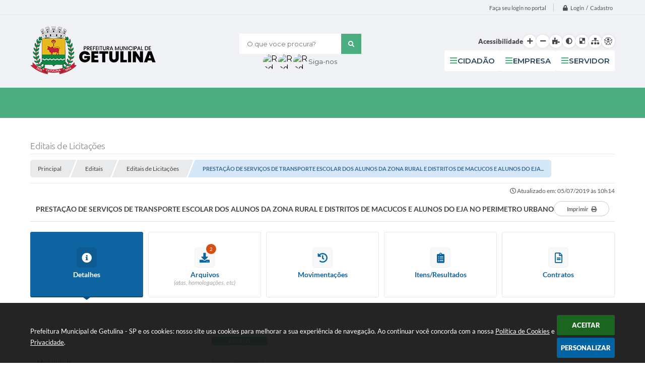

--- FILE ---
content_type: text/html; charset=utf-8
request_url: https://www.getulina.sp.gov.br/portal/editais/0/1/1265/
body_size: 33681
content:
<!DOCTYPE html>
<html lang="pt-br">

    <head>
		<meta http-equiv="Content-Type" content="text/html; charset=utf-8" />
		<meta name="viewport" content="width=device-width, initial-scale=1.0, user-scalable=yes">

		<meta name="description" content="Prefeitura Municipal de Getulina - SP - ">

		<title>Prefeitura Municipal de Getulina - SP - PRESTAÇÃO DE SERVIÇOS DE TRANSPORTE ESCOLAR DOS ALUNOS DA ZONA RURAL E DISTRITOS DE MACUCOS E...</title>

		<!-- COMPARTILHAR NAS REDES SOCIAIS -->
		<meta property="og:type" content="website" /><meta property="og:url" content="https://www.getulina.sp.gov.br/portal/editais/0/1/1265/" /><meta property="og:title" content="PRESTAÇÃO DE SERVIÇOS DE TRANSPORTE ESCOLAR DOS ALUNOS DA ZONA RURAL E DISTRITOS DE MACUCOS E..." /><meta property="og:site_name" content="Prefeitura Municipal de Getulina - SP" /><meta property="og:description" content="Prefeitura Municipal de Getulina - SP - PRESTAÇÃO DE SERVIÇOS DE TRANSPORTE ESCOLAR DOS ALUNOS DA ZONA RURAL E DISTRITOS DE MACUCOS E..." /><meta property="og:image" content="https://www.getulina.sp.gov.br/fotos/73725ea538eb2210666f07d4489c72b4.jpg" /><meta property="og:image:width" content="442" /><meta property="og:image:height" content="500" />
		<!-- CABEÇALHO -->
		
<style>
    body {
        margin-left: 0px;
        margin-top: 0px;
        margin-right: 0px;
        margin-bottom: 0px;	
        width: 100%;
        height: 100%;
         
    }

    #e_banner_topo_dinamico { width: 1200px; height: 100px; background: url(/fotos/) no-repeat;}
</style>
        <!-- IMPORTAÇÃO DO ARQUIVO CSS -->
        <link href="/css/estrutura_interna_mobile.css?1765302564" rel="stylesheet" type="text/css">
<link href="/css/style.css?1732561599" rel="stylesheet" type="text/css" />
<link href="/css/style_interna_mobile.css?1616614978" rel="stylesheet" type="text/css">
<link href="/css/menu_mobile.css?1616614977" rel="stylesheet" type="text/css" media="screen and (max-width:1000px)">
<link href="/css/style_mobile.css?1616614978" rel="stylesheet" type="text/css">
<link href="/css/estrutura_mobile.css?1616614977" rel="stylesheet" type="text/css">

<!-- Estilos padrões para Capa, Topo e Rodapé -->
<link href="/css/estrutura_capa.css?1763468930" rel="stylesheet" type="text/css" />
<link href="/css/estrutura_topo.css?1712680921" rel="stylesheet" type="text/css" />
<link href="/css/estrutura_rodape.css?1712941649" rel="stylesheet" type="text/css" />

<!-- Scripts padrões para Capa, Topo e Rodapé -->
<script src="/js/funcoes_capa.js?1732562578"></script>
<script src="/js/funcoes_topo.js?1732559704"></script>
<script src="/js/funcoes_rodape.js?1710845589"></script>


<!-- Estruturas topo e rodapé -->
<link href="/css/topo_1.css?1713962724" rel="stylesheet" type="text/css" />
<link href="/css/rodape_1.css?1712941649" rel="stylesheet" type="text/css" />

<!-- CSS exclusivo topo e rodapé -->
<style>.p_topo#e_cont_topo .p_cont_topo#e_banner_topo_dinamico {height: auto}</style>

<!-- JS exclusivo topo e rodapé -->


<!-- Estilos exclusivos do site -->
<link href="/css/estrutura.css?1730488796" rel="stylesheet" type="text/css" />


<!-- Contraste -->
<link href="/css/contraste.css?1713293988" rel="stylesheet" type="text/css" property="stylesheet" />
        <link href="/css/estrutura_editais.css?1732703516" rel="stylesheet" type="text/css">
        <link href="/css/estrutura_formulario.css?1709130224" rel="stylesheet" type="text/css">
		
		<!-- IMPORTAÇÃO DO ARQUIVO JS -->
        <script src="/js/jquery.min.js?1555354916"></script>

        <!-- FUNÇÕES -->
        <script src="/js/sw_funcoes.js?1764241481"></script>

        <!-- SWEET ALERT -->
        <script src="/js/sweetalert.min.js?1607025258"></script>

        <script>
    $(document).ready(function() {

        /* =====================================================================================================
            BOLETIM INFORMATIVO
        ===================================================================================================== */

        // ABRIR MODAL/ALERT CONFIRMAÇÃO
        $(".btn_modal_boletim").click(function() {
            swal({
                title: "Atenção!",
                text: "Ao confirmar você será redirecionado para sua área de preferências para que possa gerenciador o Boletim Informativo.",
                icon: "warning",
                buttons: ["Cancelar", "OK"],
            })
            .then(function(acao) {
                if(acao === true)
                {
                    window.open("/portal/internautas/dados/preferencias/#boletim_informativo", "_blank");
                }
            });
        });




        /* =====================================================================================================
            SEGUIR FERRAMENTA
        ===================================================================================================== */
        
        // ABRIR MODAL/ALERT CONFIRMAÇÃO
        $(".btn_seguir_ferramenta").click(function() {
            var btn = $(this);

            // TRATANDO TEXTO/AÇÃO DO MODAL
            var seguir_acao = btn.attr("data-seguir-acao");
            var texto_modal = "";

            if(seguir_acao == "seguir")
            {
                texto_modal = "Ao seguir este item você receberá por e-mail todas suas atualizações em tempo real."
            }
            else if(seguir_acao == "deixar_seguir")
            {
                texto_modal = "Ao deixar de seguir este item você deixará de receber por e-mail todas suas atualizações em tempo real.";
            }

            swal({
                title: "Atenção!",
                text: texto_modal,
                icon: "warning",
                buttons: ["Cancelar", "OK"],
            })
            .then(function(acao) {
                if(acao === true)
                {
                    var codigo = btn.attr("data-id");
                    var ferramenta = btn.attr("data-ferramenta");
                    var interno = btn.attr("data-interno");

                    // ANALISANDO SE ESTÁ LOGADO
                    if (!btn.hasClass("itn_btn_login"))
                    {
                        //ANALISANDO AÇÃO
                        var acao;
                        if (!btn.hasClass("sw_seguindo") || (btn.hasClass("leg_seguir") && ferramenta === "legislacao"))
                        {
                            acao = "cadastrar";
                        }
                        else
                        {
                            acao = "remover";
                        }

                        $.ajax({
                            url: "/portal/notificacoes/seguir/ferramentas/",
                            type: "POST",
                            data: "acao="+acao+"&ferramenta="+ferramenta+"&codigo="+codigo,
                            assync: false,
                            beforeSend: function(){
                                sw_carregando_fs("show");
                            },
                            complete: function() {
                                sw_carregando_fs("hide");
                            },
                            success: function(data) {
                                data = JSON.parse(data);

                                if(data.erro != "" && data.erro != undefined)
                                {
                                    swal({
                                        text: data.erro,
                                        icon: "error",
                                    });
                                }
                                else
                                {
                                    // ANALISANDO AÇÃO
                                    if (acao == "cadastrar")
                                    {
                                        btn.addClass("sw_seguindo").attr("title", "Clique para deixar de seguir ").find(".sw_txt_btn").text("Seguindo");

                                        // PARA LEGISLAÇÃO
                                        if(interno == "S")
                                        {
                                            $("#"+codigo).removeClass("disabled");
                                            $("#"+codigo).addClass("leg_seguir");
                                            $("#"+codigo).find(".leg_txt_btn").text("Seguindo");
                                        }
                                    }
                                    else
                                    {
                                        btn.removeClass("sw_seguindo").attr("title", "Clique para seguir").find(".sw_txt_btn").text("Seguir");

                                        // PARA LEGISLAÇÃO
                                        if(interno == "S")
                                        {
                                            $("#"+codigo).removeClass("leg_seguir");
                                            $("#"+codigo).addClass("disabled");
                                            $("#"+codigo).find(".leg_txt_btn").text("Seguir");
                                        }
                                    }
                                }
                            },
                            error: function(data) {
                                swal({
                                    text: "Algo de errado aconteceu, tente novamente!",
                                    icon: "error",
                                })
                                .then(function() {
                                    location.reload(true);
                                });
                            }
                        });
                    }
                }
            });
        });
    });
</script>
		<!-- DATATABLE -->
		<link rel="stylesheet" type="text/css" href="/dataTables/datatables.min.css?1593627518"/>
		<script src="/dataTables/datatables.min.js?1605299942"></script>

        <!-- MÁSCARAS -->
		<script src="/js/jquery.maskedinput-1.2.2.min.js?1555354916"></script>
        <script>
			jQuery(function($){
			   $("#cpf_cnpj").mask("999.999.999-99");
			});
        </script>
        <!-- FIM MÁSCARAS -->

		<script>
			/* FUNÇÕES JS PARA EDITAIS */
			$(document).ready(function() {

				/* NAVEGAÇÃO DO EDITAL */
				function aciona_navegacao_edital(dataid) {
					if ($("#"+dataid).is(":visible") == false) {
						/* MUDANDO ESTILO DO BOTÃO */
						$(".ed_btn_navegacao_edital").removeClass("ed_btn_navegacao_edital_ativo");
						$("#btn_"+dataid).addClass("ed_btn_navegacao_edital_ativo");

						/* OCULTANDO E REVELANDO NAVEGAÇÃO */
						$(".ed_navegacao_edital").slideUp(200);
						setTimeout(function() {
							$("#"+dataid).slideDown(200);
						}, 250);
					}
				}
				/* ACIONANDO FUNÇÃO DE NAVEGAÇÃO */
				$(".ed_btn_navegacao_edital").click(function() {
					aciona_navegacao_edital($(this).attr("data-id"))
				});

				/* MOSTRAR/ESCONDER DESCRIÇÃO DO ARQUIVO DO EDITAL */
				$(".ed_arquivo_edital .ed_area_descricao_arquivo").click(function() {
					if ($(this).find(".ed_btn_mostrar_descricao_arquivo i").hasClass("fa-angle-down")) {
						$(this).find(".ed_btn_mostrar_descricao_arquivo i").removeClass("fa-angle-down")
						$(this).find(".ed_btn_mostrar_descricao_arquivo i").addClass("fa-angle-up")
					}
					else {
						$(this).find(".ed_btn_mostrar_descricao_arquivo i").removeClass("fa-angle-up")
						$(this).find(".ed_btn_mostrar_descricao_arquivo i").addClass("fa-angle-down")
					}
					$(this).find(".ed_descricao_arquivo").slideToggle(200);
				});


				/* ** MOVIMENTAÇÕES ** */
				function timeline_movimentacoes() {

					$("#ed_timeline").addClass("show_timeline");

					var posicao_timeline = $("#ed_timeline").offset();
					var contador = 0;
					var elementos = [];
					$(".ed_item_timeline").each(function() {
						contador++;
						$(this).attr("id", "item_time_"+contador);
						$(this).addClass("hide");
						$(this).find(".ed_icone_info_timeline").addClass("hide");
						$(this).find(".ed_area_info_timeline").addClass("hide");
						$(this).find(".ed_area_data_hora_timeline").addClass("hide");
					});

					var tamanho_itens = 0;
					var i = 1;
					var libera_scroll = false;

					for (i; i<=contador; i++) {
						if ($("#item_time_"+i).hasClass("hide")) {
							tamanho_itens += $("#item_time_"+i).outerHeight();
							if ((tamanho_itens - $("#item_time_"+i).outerHeight()) < ($(window).height() - posicao_timeline.top)) {
								/* REMOVENDO CLASSES */
								$("#item_time_"+i).removeClass("hide");
								$("#item_time_"+i).find("ed_icone_info_timeline").removeClass("hide");
								$("#item_time_"+i).find("ed_area_info_timeline").removeClass("hide");
								$("#item_time_"+i).find("ed_area_data_hora_timeline").removeClass("hide");
								/* MOSTRANDO TIMELINE */
								$("#item_time_"+i).find(".ed_icone_info_timeline").addClass("show_icone");
								$("#item_time_"+i).find(".ed_area_data_hora_timeline").addClass("show_data_hora");
								$("#item_time_"+i).find(".ed_area_info_timeline").addClass("show_item");

								if(i > 1) {
									$(".ed_linha_tempo").addClass("ed_oculta_inicio");
								}

								if(contador == 1) {
									libera_scroll = true;
								}

								if(contador == i) {	$("#ed_timeline").css("height", "auto"); libera_scroll = true; $(".ed_linha_tempo").removeClass("ed_oculta_inicio"); }
							}
							else {
								/* ANALISANDO QUAL O ULTIMO ITEM */
								if(contador == i) {	$("#ed_timeline").css("height", "auto"); libera_scroll = true; $(".ed_linha_tempo").removeClass("ed_oculta_inicio"); }
								else { $("#ed_timeline").height(tamanho_itens); }
								break;
							}
						}
					}

					$(document).scroll(function(){

						if($("#btn_movimentacoes_edital").hasClass("ed_btn_navegacao_edital_ativo") && libera_scroll == false && $("#ed_timeline").length > 0)
						{
							var scrollHeight = $(document).height();
							var scrollPosition = $(window).height() + $(window).scrollTop();

							var porcentagem = (scrollPosition * 100)/scrollHeight;

							//if ((document.documentElement.clientHeight + $(document).scrollTop()) >= ($("#ed_conteudo").outerHeight() + $("#e_cont_topo").outerHeight() * 0.95))
							if (porcentagem >= 80)
							{
								for (i; i<=contador; i++) {
									if ($("#item_time_"+i).hasClass("hide")) {
										tamanho_itens += $("#item_time_"+i).outerHeight();
										/* REMOVENDO CLASSES */
										$("#item_time_"+i).removeClass("hide");
										$("#item_time_"+i).find("ed_icone_info_timeline").removeClass("hide");
										$("#item_time_"+i).find("ed_area_info_timeline").removeClass("hide");
										/* MOSTRANDO TIMELINE */
										$("#item_time_"+i).find(".ed_icone_info_timeline").addClass("show_icone");
										$("#item_time_"+i).find(".ed_area_data_hora_timeline").addClass("show_data_hora");
										$("#item_time_"+i).find(".ed_area_info_timeline").addClass("show_item");

										if(i > 1) {
											$(".ed_linha_tempo").addClass("ed_oculta_inicio");
										}

										if(i == 1) {
											libera_scroll = true;
										}

										/* ANALISANDO QUAL O ULTIMO ITEM */
										if(contador == i) {	$("#ed_timeline").css("height", "auto"); libera_scroll = true; $(".ed_linha_tempo").removeClass("ed_oculta_inicio"); }
										else { $("#ed_timeline").height(tamanho_itens); }

										break;
									}
								}
							}
						}
					});
				}

				/* CHAMANDO FUNÇÃO */
				$("#btn_movimentacoes_edital").one("click", function() {
					if ((typeof document.documentMode === "undefined") || (document.documentMode > 9)) { // IE > 9 OU CELULAR

						if($(window).width() > 1000) {
							//setTimeout(function() { timeline_movimentacoes(); }, 250); // comentado por enquanto pois quem tem uma grande lateral não funciona
						}
					}
				});

				/* FUNÇÃO PARA ACIONAR DATATABLE DE VENCEDORES */
                var divTabela = document.querySelector('.ed_lista_vencedores');
                if (divTabela != null) {
                    var numeroDeTH = divTabela.querySelector('thead tr').querySelectorAll('th').length;
                }
                var tamanhoColunas;
                if (numeroDeTH === 4) {
                    tamanhoColunas = [
                        { 'width': '30%', "orderable": false },
                        { 'width': '20%', "orderable": false },
                        { 'width': '15%', "orderable": false },
                        { 'width': '25%', "orderable": false },

                    ]
                } else {
                    tamanhoColunas = [
                        { 'width': '20%', "orderable": false },
                        null,
                        null,
                        null,
                        { 'width': '20%', "orderable": false },
                    ]
                }
				$("#ed_lista_itens_vencedores_edital").DataTable({
					"searching": false,
					pageLength: 20,
                    "paging": true,
					"info": false,
					dom: 'Bfrtip',
					buttons: [
						{
							extend: 'print',
							title: "Itens/Resultados"
						},
						{
							extend: 'csvHtml5',
							title: "Itens/Resultados"
						},
						{
							extend: 'pdfHtml5',
							title: "Itens/Resultados"
						},
						{
							extend: 'copyHtml5',
							title: "Itens/Resultados"
						}
					],
                    columns: tamanhoColunas,
                    ordering: false,
                    scrollX: true,
                    scrollCollapse: true,
                    deferRender: true,
                    "fnDrawCallback": function(oSettings){
                        if(oSettings._iDisplayLength >= oSettings.fnRecordsDisplay()){
                            $(oSettings.nTableWrapper).find('.dataTables_paginate').hide();
                        }
                    },
					"language": {
						"decimal": ",",
						"thousands": "."
					}
				});

				/* FUNÇÃO PARA DEFINIR ALTURA DA TABELA DE VENCEDORES */
				$("#btn_vencedores_edital").click(function() {
					if ($("#vencedores_edital .ed_area_lista_vencedores").length) {
						setTimeout(function() {
							/* FUNÇÃO PARA AJUSTAR LARGURA DA DATATABLE DE VENCEDORES */
							$("#ed_lista_itens_vencedores_edital").resize();

							var altura_tabela = $("#vencedores_edital .ed_area_lista_vencedores").find(".ed_lista_vencedores").innerHeight();
							/* DEFININDO ALTURA DO CONTEUDO DA TABELA */
							$("#vencedores_edital .ed_area_lista_vencedores").height(altura_tabela);
						}, 300);
					}
                });

                /* FUNÇÃO PARA ACIONAR DATATABLE DOS ENVIOS */
				$("#ed_lista_envios").DataTable({
					"scrollX": true,
					"searching": false,
					"paging": false,
                    "info": false,
                    "ordering": false
                });

                /* FUNÇÃO PARA DEFINIR ALTURA DA TABELA DE ENVIOS */
				$("#btn_envio_edital").click(function() {
					if ($("#envio_edital .ed_area_lista_envios").length) {
                        setTimeout(function() {
							/* FUNÇÃO PARA AJUSTAR LARGURA DA DATATABLE DE ENVIOS */
							$("#ed_lista_envios").resize();

                            var altura_tabela = $("#envio_edital .ed_area_lista_envios").find(".ed_lista_envios").innerHeight();
							/* DEFININDO ALTURA DO CONTEUDO DA TABELA */
							$("#envio_edital .ed_area_lista_envios").height(altura_tabela);
						}, 300);
					}
                });


				/* FUNÇÃO PARA FILTRAR ARQUIVOS */
				$("#form_busca_tipos_arquivos").change(function() {
					var categoria = $("#form_busca_tipos_arquivos").val();
					if (categoria == "") { $(".ed_arquivo_edital").show(); }
					else {
						$(".ed_arquivo_edital").each(function() {
							if ($(this).attr("data-categoria") != $("#form_busca_tipos_arquivos").val() || $(this).attr("data-categoria") == "e") { $(this).hide(); }
							else { $(this).show(); }
						});
					}
				});

				/* FUNÇÃO PARA FILTRAR PROVAS POR ESCOLARIDADE */
				$("#form_filtro_escolaridade_provas").change(function() {
					var categoria = $(this).val();
					if (categoria == "") { $(".ed_prova").show(); }
					else {
						$(".ed_prova").each(function() {
							if ($(this).attr("data-escolaridade") != categoria) { $(this).hide(); }
							else { $(this).show(); }
						});
					}

					/* QUANDO O NÍVEL/ESCOLARIDADE É ALTERADO FECHAMOS AS DIVS DAS VAGAS */
					$(".sw_informativo_dropdown").each(function() {
						sw_hide_descricao_informativo($("#"+this.id), 0);
					});
				});

				/* FUNÇÃO PARA RECOLHER DESCRIÇÃO DO INFORMATIVO */
				function sw_hide_descricao_informativo(seletor, tempo) {
					if (tempo == null) { tempo = 0; }
					seletor.find(".sw_area_descricao_informativo").slideUp(tempo, function() {
						seletor.addClass("sw_hide_informativo");
						seletor.find(".sw_btn_drop_informativo i").removeClass("fa-angle-up");
						seletor.find(".sw_btn_drop_informativo i").addClass("fa-angle-down");
					});
				}

				/* FUNÇÃO PARA EXPANDIR DESCRIÇÃO DO INFORMATIVO */
				function sw_drop_descricao_informativo(seletor, tempo) {
					if (tempo == null) { tempo = 0; }
					seletor.find(".sw_area_descricao_informativo").slideDown(tempo, function() {
						seletor.removeClass("sw_hide_informativo");
						seletor.find(".sw_btn_drop_informativo i").addClass("fa-angle-up");
						seletor.find(".sw_btn_drop_informativo i").removeClass("fa-angle-down");
					});
				}

				/* FUNÇÃO TOGGLE DESCRIÇÃO DO INFORMATIVO */
				function sw_toggle_descricao_informativo(seletor, tempo) {
					if (!seletor.hasClass("sw_hide_informativo")) { sw_hide_descricao_informativo(seletor, tempo); }
					else { sw_drop_descricao_informativo(seletor, tempo); }
				}


				/* EXECUTANDO FUNÇÕES - INFORMATIVO */
				$(".sw_btn_drop_informativo").click(function() {
					var seletor = $(this).parents(".sw_informativo_dropdown");
                    sw_toggle_descricao_informativo(seletor, 200);
				});


				/* FOR FECHAR AS VAGAS AO INICIAR */
				$(".sw_informativo_dropdown").each(function() {
					sw_hide_descricao_informativo($("#"+this.id), 0);
				});


				/* FUNÇÃO PARA EXPANDIR E RECOLHER ANEXOS DO CONTRATO */
				$(".ed_area_titulo_anexos").click(function() {
					/* TROCANDO CLASSE */
					if ($(this).find(".ed_btn_expandir_anexos i").hasClass("fa-angle-down")) {
						$(this).find(".ed_btn_expandir_anexos i").removeClass("fa-angle-down");
						$(this).find(".ed_btn_expandir_anexos i").addClass("fa-angle-up");
					}
					else {
						$(this).find(".ed_btn_expandir_anexos i").removeClass("fa-angle-up");
						$(this).find(".ed_btn_expandir_anexos i").addClass("fa-angle-down");
					}
					/* EXPANDINDO / RECOLHENDO ANEXOS */
					$(this).closest(".ed_area_anexos_contrato").find(".ed_cont_anexos_contrato").slideToggle(200);
				});


				/* FUNÇÃO PARA EXPANDIR E RECOLHER ADITIVOS DO CONTRATO */
				$(".ed_area_titulo_aditivos").click(function() {
					/* TROCANDO CLASSE */
					if ($(this).find(".ed_btn_expandir_aditivos i").hasClass("fa-angle-down")) {
						$(this).find(".ed_btn_expandir_aditivos i").removeClass("fa-angle-down");
						$(this).find(".ed_btn_expandir_aditivos i").addClass("fa-angle-up");
					}
					else {
						$(this).find(".ed_btn_expandir_aditivos i").removeClass("fa-angle-up");
						$(this).find(".ed_btn_expandir_aditivos i").addClass("fa-angle-down");
					}
					/* EXPANDINDO / RECOLHENDO ADITIVOS */
					$(this).closest(".ed_area_aditivos_contrato").find(".ed_cont_aditivos_contrato").slideToggle(200);
				});


				/* FUNÇÕES ON RESIZE */
				var tamanho_janela = $(window).width();
				$(window).resize(function(){
					if ($(window).width() != tamanho_janela) {
						/* ATUALIZA TAMANHO DA JANELA */
						tamanho_janela = $(window).width();

						/* TIMELINE */
						if ($("#ed_timeline").hasClass("show_timeline")) {
							$("#ed_timeline").css({"overflow":"none", "height":"auto"});
						}
					}
				});

				/* ACIONANDO NAVEGAÇÃO */
				var nav = $("#navegacao").val();
				if(nav != "")
					$("#btn_"+nav+"_edital").click();
				else
                    $("#btn_detalhes_edital").click();


                // IMPRIMIR
                $("#ed_btn_imprimir").click(function() {
                    window.print();
                });


                
                $(document.body).on('click', '.abrir_modal_resultados', function() {

                    $.ajax({
                        url: "https://www.getulina.sp.gov.br/portal/editais/0/1/1265/",
                        type: 'POST',
                        data: {
                            "acao": "buscar_resultados",
                            "codigoItem": $(this).attr("data-item")
                        },
                        beforeSend: function(){
                            sw_carregando_fs("show");
                        },
                        complete: function() {
                            sw_carregando_fs("hide");
                        },
                        success: function(data, textStatus) {
                            data = JSON.parse(data);

                            if (data != undefined && data != '' && data != null && data.erro == null) {
                                // Abrir modal
                                sw_popup("#modal_resultados", "S");
                                $('#modal_resultados_conteudo').html(data.conteudo);
                            } else {
                                swal({
                                    text: data.erro,
                                    icon: "error",
                                })
                                .then(function() {
                                    location.reload(true);
                                });
                            }
                        },
                        error: function(data) {
                            swal({
                                text: "Algo de errado aconteceu, tente novamente!",
                                icon: "error",
                            })
                            .then(function() {
                                location.reload(true);
                            });
                        }
                    });
                });


                var selectedFiles = [];

                $('#ee_s3_s3Codigo').on('change', function(event) {
                    const files = event.target.files;
                    for (let i = 0; i < files.length; i++) {
                        selectedFiles.push(files[i]);
                    }
                });

                $('#form_enviar_arquivo').bind('submit', function(event) {
                    event.preventDefault();

                    if (selectedFiles.length > 0) {
                        let formData = new FormData();

                        $.each(selectedFiles, function(index, file) {
                            formData.append('ee_s3_s3Codigo[]', file);
                        });

                        let message = $("#eeMensagem").val();
                        formData.append('eeMensagem', message);

                        let codigo = $("#codigo").val();
                        formData.append('codigo', codigo);

                        let ses = $("#ses").val();
                        formData.append('ses', ses);

                        formData.append('enviar_arquivo', 'S');

                        let recaptcha = $(".g-recaptcha").find("textarea.g-recaptcha-response").val();
                        formData.append('g-recaptcha-response', recaptcha);

                        $.ajax({
                            url: window.location.href,
                            type: 'POST',
                            data: formData,
                            beforeSend: function(){
                                sw_carregando_fs("show");
                            },
                            complete: function() {
                                sw_carregando_fs("hide");
                            },
                            processData: false,
                            contentType: false,
                            success: function(response) {
                                response = JSON.parse(response);

                                swal({
                                    text: response.mensagem,
                                    icon: response.status,
                                })
                                .then(function() {
                                    location.reload(true);
                                });
                            },
                            error: function() {
                                swal({
                                    text: "Algo de errado aconteceu, tente novamente!",
                                    icon: "error",
                                })
                                .then(function() {
                                    location.reload(true);
                                });
                            }
                        });
                    } else {
                        swal({
                            text: "Por favor, selecione pelo menos um arquivo!",
                            icon: "warning",
                        });
                    }
                });
			});

            $(window).on('load', function () {
                sw_vermais();
            });
		</script>
	</head>
	<body>
    	<!-- ACESSIBILIDADE -->
    	<a style="display:none" title="Ir para conteúdo do site" href="#conteudo_esquerda">Ir para conteúdo do site interna</a>
        <noscript><span class="sw_lato">Não há suporte ao JavaScript.</span></noscript>

		<!-- TOPO -->
		<header>
    <!-- FONT-AWESOME -->
<link rel="stylesheet" href="https://use.fontawesome.com/releases/v5.13.1/css/all.css">
<link rel="stylesheet" href="https://use.fontawesome.com/releases/v5.15.3/css/v4-shims.css">

<!-- FANCYBOX v3-->
<link rel="stylesheet" type="text/css" href="/css/jquery.fancybox.min.css?1579887616">
<script src="/js/jquery.fancybox.min.js?1580136620"></script>


    <a href="#conteudo_esquerda" class="e_trans" accesskey="1"><h1>Ir para o conteúdo</h1></a>


<script>
    //  Cancelar leitura digital
    window.onbeforeunload = window.speechSynthesis.cancel();

    /* ============================================================================================
        FUNÇÃO PARA RETORNO DA VOTAÇÃO DA ENQUETE
    ============================================================================================ */
    function retorna_enquete(data){
        if(data != '')
        {
            $('#votar').hide();
            $("#e_cont_enquete").html(data);
        }
    }

    /* ============================================================================================
        POPUP
    ============================================================================================ */

    // FUNÇÃO ABRIR PÁGINA
    function sw_abrir_janela(pagina, altura, largura) {
        var a = (screen.height/2)-(altura/2);
        var l = (screen.width/2)-(largura/2);
        window.open(pagina,'senha','width='+largura+',height='+altura+',top='+a+',left='+l+',scrollbars=1');
    }

    // ABRIR POPUP
    function sw_abrir_popup(elemento) {
        elemento.fadeIn(200);
        elemento.find(".sw_popup").animate({"top": "+20px"}, "fast");
        $("body").css("overflow", "hidden");
    }

    // FECHAR POPUP
    function sw_fechar_popup(elemento) {
        elemento.fadeOut(200);
        elemento.find(".sw_popup").animate({"top": "-20px"}, "fast", function() { $(".sw_popup_modal:visible").last().find("input, button").first().focus(); });
        setTimeout(function () {
            if (!$(".sw_popup_modal:visible").length) {
                $("body").css("overflow", "auto");
            }
        }, 400);
    }

    // SW POPUP ( ".ELEMENTO / #ELEMENTO" , "SE MODAL PODE SER FECHADO OU NÃO")
    function sw_popup(elemento, fechar) {
        if (!fechar) { fechar = "S"; }
        var id_elemento = elemento.substr(1); //  REMOVE O PRIMEIRO CARACTERE (# OU .)
        var elemento = $(elemento);
        // ABRIR POPUP
        sw_abrir_popup(elemento);
        // FECHAR POPUP
        elemento.find(".sw_btn_fechar_popup").click(function() { sw_fechar_popup(elemento); });

        // ANALISANDO SE MODAL PODE SER FECHADO AO CLICAR FORA DA JANELA E AO TECLAR ESC
        if (fechar == "S") {
            elemento.addClass("keyupmodal")
            // FECHAR AO CLICAR NA TELA ESCURA
            elemento.mousedown(function(e) {
                if (e.target.id == id_elemento) {
                    sw_fechar_popup(elemento);
                }
            });

            //elemento.click(function() { console.log("fechou!"); sw_fechar_popup(elemento); });
            //elemento.find(".sw_popup").on("click", function() { event.stopPropagation(); });

            // FECHAR AO CLICAR ESC
            $(document).on("keyup", function(e) {
                if (e.keyCode === 27) {
                    var modal_fehcar, zindex_fechar = 0;
                    $(".sw_popup_modal.keyupmodal:visible").each(function() {
                        var modal = $(this);
                        var zindex_modal = parseInt(modal.css("z-index"));
                        if (zindex_modal > zindex_fechar) {
                            zindex_fechar =  zindex_modal;
                            modal_fechar = modal;
                        }
                    });
                    // FECHAR MODAL
                    sw_fechar_popup(modal_fechar);
                }
            });
        }
    }


    /* ============================================================================================
        ACESSIBILIDADE
    ============================================================================================ */

    // SW ACESSIBILIDADE
    if (typeof sw_acessibilidade !== "function") {
        function sw_acessibilidade(param, callback) {

            // ANALISANDO PARÂMETROS
            if (typeof param === "undefined" || !param) { param = {} }
            if (typeof param.media === "undefined") { param.media = "desktop" }

            // ANALISANDO MEDIA
            if (
                (param.media === "todas" || param.media === "all") ||
                (param.media === "desktop" && window.innerWidth > 1000) ||
                (param.media === "mobile" && window.innerWidth <= 1000) ||
                (window.innerWidth <= param.media)
            ) {

                // ANALISANDO PARÂMETROS
                if (typeof param.layout === "undefined") { param.layout = "a1" }
                if (typeof param.caminho === "undefined") { param.caminho = "body" }

                // FUNÇÕES
                if (param.fonte !== false) { param.fonte = true; }
                if (param.contraste !== false) { param.contraste = true; }
                if (param.mapa !== false) { param.mapa = true; }
                if (param.vlibras !== false) { param.vlibras = true; }
                if (param.pagina !== false) { param.pagina = true; }
                if (param.transicoes !== false) { param.transicoes = true; }
                if (param.reset !== false) { param.reset = true; }
                if (param.irconteudo !== false) { param.irconteudo = true; }
                if (param.irmenu !== false) { param.irmenu = true; }
                if (param.irbusca !== false) { param.irbusca = true; }
                if (param.irrodape !== false) { param.irrodape = true; }


                // CRIANDO ELEMENTOS
                var sw_acessibilidade = $("#sw_acessibilidade");
                if (!sw_acessibilidade.length) {
                    sw_acessibilidade = $('<div id="sw_acessibilidade" />');
                    $(param.caminho).prepend(sw_acessibilidade);
                }
                sw_acessibilidade.addClass("sw_area_acessibilidade " + param.layout);


                // BOTÃO MENU ACESSIBILIDADE
                if (!sw_acessibilidade.find("#sw_btn_menu_acessibilidade").length) {
                    var btn_menu_acessibilidade = $('<div id="sw_btn_menu_acessibilidade" class="sw_btn_menu_acessibilidade" />')

                    // INSERINDO ÍCONE DE ACESSIBILIDADE E FECHAR
                    btn_menu_acessibilidade.append('<div class="sw_icone_acessibilidade" />')
                    .append('<div class="sw_icone_fechar" />');

                    // INSERINDO BOTÃO MENU
                    sw_acessibilidade.append(btn_menu_acessibilidade);
                }
                // CLICK DO BOTÃO
                sw_acessibilidade.find("#sw_btn_menu_acessibilidade").on({
                    "click": function() {
                        sw_acessibilidade.toggleClass("show");
                    }
                });
                sw_acessibilidade.on({
                    "mouseenter": function() {
                        if (window.innerWidth >= 1000) {
                            sw_acessibilidade.addClass("show");
                        }
                    },
                    "mouseleave": function() {
                        if (window.innerWidth >= 1000) {
                            sw_acessibilidade.removeClass("show");
                        }
                    }
                });


                // CONT ACESSIBILIDADE
                if (!sw_acessibilidade.find(".sw_cont_acessibilidade").length) {
                    sw_acessibilidade.append('<div class="sw_cont_acessibilidade" />');
                }

                // TÍTULO ACESSIBILIDADE
                if (!sw_acessibilidade.find(".sw_titulo_acessibilidade").length) {
                    sw_acessibilidade.find(".sw_cont_acessibilidade").append('<div class="sw_titulo_acessibilidade"><span>Acessibilidade</span></div>');
                }

                // ÁREA BOTÕES
                if (!sw_acessibilidade.find(".sw_area_botoes_acessibilidade").length) {
                    sw_acessibilidade.find(".sw_cont_acessibilidade").append('<div class="sw_area_botoes_acessibilidade" />');
                }

                // FUNÇÃO INSERE BOTÃO DE ACESSIBILIDADE
                function sw_insere_btn_acessibilidade(param_btn) {
                    if (param_btn.seletor) {

                        // ANALISANDO SE O ELEMENTO NÃO EXISTE PARA ENTÃO CRIAR
                        if (!sw_acessibilidade.find(param_btn.seletor).length) {
                            var item = $(
                                '<a>'+
                                    '<div></div>'+
                                '</a>'
                            ).attr(
                                param_btn.seletor.charAt(0) === '#' ? 'id' : 'class',
                                param_btn.seletor.substring(1)
                            );

                            // CLASSES
                            if (param_btn.classes) {
                                item.find("div").addClass(param_btn.classes);
                            }

                            // DESCRIÇÃO
                            if (param_btn.descricao) {
                                item.find(".sw_btn_acessibilidade").append('<span class="sw_txt_btn_acessibilidade">'+param_btn.descricao+'</span>');
                                item.attr("title", param_btn.descricao);
                            }

                            // ÍCONE
                            if (param_btn.icone) {
                                item.find(".sw_btn_acessibilidade").append('<span class="sw_icone_btn tamanho_fixo swfa '+param_btn.icone+'" />')
                            }

                            // LINK
                            if (param_btn.link) {
                                item.attr("href", param_btn.link);
                            }

                            // ACCESSKEY
                            if (param_btn.accesskey) {
                                item.attr("accesskey", param_btn.accesskey);

                                // INSERINDO TECLADO NUMÉRICO
                                window.addEventListener("keydown", function(e) {
                                    var keyCode = e.keyCode || e.which;
                                    if (e.altKey && keyCode === param_btn.accesskey+96) {
                                        if (param_btn.link) {
                                            window.location.href = param_btn.link;
                                        }
                                        else {
                                            item.trigger("click")
                                        }
                                    }
                                }, false)
                            }

                            // INSERINDO ITEM
                            sw_acessibilidade.find(".sw_area_botoes_acessibilidade").append(item);
                        }
                    }
                }


                // =============================================================
                //      BOTÃO AUMENTAR
                // =============================================================
                if (param.fonte && !sw_acessibilidade.find("#sw_btn_aumentar_acessibilidade").length) {
                    sw_insere_btn_acessibilidade({
                        seletor: "#sw_btn_aumentar_acessibilidade",
                        classes: "sw_btn_acessibilidade sw_btn_aumentar_acessibilidade",
                        icone: "fas fa-plus",
                        descricao: "Aumentar fonte"
                    });
                }
                // ATRIBUINDO FUNÇÃO
                sw_acessibilidade.find("#sw_btn_aumentar_acessibilidade").click(function() {
                    // CARREGANDO FS
                    sw_carregando_fs("show");

                    // ALTERANDO FONTS
                    sw_altera_fonts(1);

                    // REMOVE CARREGANDO FS
                    setTimeout(function() {
                        sw_carregando_fs("hide");
                    }, 400);
                });

                // =============================================================
                //      BOTÃO DIMINUIR
                // =============================================================
                if (param.fonte && !sw_acessibilidade.find("#sw_btn_diminuir_acessibilidade").length) {
                    sw_insere_btn_acessibilidade({
                        seletor: "#sw_btn_diminuir_acessibilidade",
                        classes: "sw_btn_acessibilidade sw_btn_diminuir_acessibilidade",
                        icone: "fas fa-minus",
                        descricao: "Diminuir fonte"
                    });
                }
                // ATRIBUINDO FUNÇÃO
                sw_acessibilidade.find("#sw_btn_diminuir_acessibilidade").click(function() {
                    // CARREGANDO FS
                    sw_carregando_fs("show");

                    // ALTERANDO FONTS
                    sw_altera_fonts(-1);

                    // REMOVE CARREGANDO FS
                    setTimeout(function() {
                        sw_carregando_fs("hide");
                    }, 400);
                });

                // =============================================================
                //      BOTÃO CONTRASTE
                // =============================================================
                if (param.contraste && !sw_acessibilidade.find("#sw_btn_contraste_acessibilidade").length) {
                    sw_insere_btn_acessibilidade({
                        seletor: "#sw_btn_contraste_acessibilidade",
                        classes: "sw_btn_acessibilidade sw_btn_contraste_acessibilidade",
                        icone: "fas fa-adjust",
                        descricao: "Alto contraste",
                        accesskey: 5
                    });
                }
                // ATRIBUINDO FUNÇÃO
                sw_acessibilidade.find("#sw_btn_contraste_acessibilidade").click(function() {
                    var action_contraste = (localStorage.getItem("sw_acessibilidade_contraste") === "true") ? false : true;
                    sw_contraste(action_contraste);
                });

                // =============================================================
                //      BOTÃO VLIBRAS
                // =============================================================
                if (param.vlibras && !sw_acessibilidade.find("#sw_btn_vlibras_acessibilidade").length && $("#vlibras_include img").length) {
                    sw_insere_btn_acessibilidade({
                        seletor: "#sw_btn_vlibras_acessibilidade",
                        classes: "sw_btn_acessibilidade sw_btn_vlibras_acessibilidade",
                        icone: "fas fa-sign-language",
                        descricao: "Habilitar VLibras",
                        accesskey: 7
                    });
                }
                // ATRIBUINDO FUNÇÃO
                sw_acessibilidade.find("#sw_btn_vlibras_acessibilidade").click(function() {
                    var action_vlibras = (localStorage.getItem("sw_acessibilidade_vlibras") === "true") ? false : true;
                    sw_vlibras(action_vlibras);
                });
                var vlibras_include = $("#vlibras_include");
                if (vlibras_include.length) {
                    // BOTÃO ABRIR VLIBRAS
                    vlibras_include.on("click", "div[vw-access-button]", function(e) {
                        setTimeout(function() {
                            sw_vlibras(true);
                        }, 100);
                    });
                    // BOTÃO FECHAR VLIBRAS
                    vlibras_include.on("click", "img.vpw-settings-btn-close", function() {
                        setTimeout(function() {
                            sw_vlibras(false);
                        }, 100);
                    });
                }

                // =============================================================
                //      BOTÃO TRANSIÇÕES
                // =============================================================
                if (param.transicoes && !sw_acessibilidade.find("#sw_btn_transicoes_acessibilidade").length) {
                    sw_insere_btn_acessibilidade({
                        seletor: "#sw_btn_transicoes_acessibilidade",
                        classes: "sw_btn_acessibilidade sw_btn_transicoes_acessibilidade",
                        icone: "fab fa-delicious",
                        descricao: "Ativar/Desativar transições"
                    });
                }
                // ATRIBUINDO FUNÇÃO
                sw_acessibilidade.find("#sw_btn_transicoes_acessibilidade").click(function() {
                    // CARREGANDO FS
                    sw_carregando_fs("show");

                    // ACIONANDO FUNÇÃO
                    var action_transicoes = (localStorage.getItem("sw_acessibilidade_transicoes") === "true") ? false : true;
                    sw_desativa_transicoes(action_transicoes);

                    // REMOVE CARREGANDO FS
                    setTimeout(function() {
                        sw_carregando_fs("hide");
                    }, 400);
                });

                // =============================================================
                //      BOTÃO MAPA
                // =============================================================
                if (param.mapa && !sw_acessibilidade.find("#sw_btn_mapa_acessibilidade").length) {
                    sw_insere_btn_acessibilidade({
                        seletor: "#sw_btn_mapa_acessibilidade",
                        classes: "sw_btn_acessibilidade sw_btn_mapa_acessibilidade",
                        icone: "fas fa-sitemap",
                        descricao: "Mapa do site",
                        link: "/portal/mapa"
                    });
                }

                // =============================================================
                //      BOTÃO ACESSIBILIDADE PÁGINA
                // =============================================================
                if (param.pagina && !sw_acessibilidade.find("#sw_btn_pagina_acessibilidade").length) {
                    sw_insere_btn_acessibilidade({
                        seletor: "#sw_btn_pagina_acessibilidade",
                        classes: "sw_btn_acessibilidade sw_btn_pagina_acessibilidade",
                        icone: "fas fa-wheelchair",
                        descricao: "Página de Acessibilidade",
                        link: "/portal/acessibilidade",
                        accesskey: 6
                    });
                }

                // =============================================================
                //      BOTÃO RESET
                // =============================================================
                if (param.reset && !sw_acessibilidade.find("#sw_btn_reset_acessibilidade").length) {
                    sw_insere_btn_acessibilidade({
                        seletor: "#sw_btn_reset_acessibilidade",
                        classes: "sw_btn_acessibilidade sw_btn_reset_acessibilidade",
                        icone: "fas fa-undo",
                        descricao: "Resetar acessibilidade"
                    });
                }
                // ATRIBUINDO FUNÇÃO
                sw_acessibilidade.find("#sw_btn_reset_acessibilidade").click(function() {
                    // CARREGANDO FS
                    sw_carregando_fs("show");

                    // RESETANDO ACESSIBILIDADE
                    var reset = true;
                    set_acessibilidade(reset);

                    // REMOVE CARREGANDO
                    setTimeout(function() {
                        sw_carregando_fs("hide");
                    }, 400);
                }).hide();


                // =============================================================
                //      BOTÃO IR PARA O CONTEÚDO
                // =============================================================
                if (param.irconteudo && !sw_acessibilidade.find("#sw_btn_irconteudo_acessibilidade").length) {
                    sw_insere_btn_acessibilidade({
                        seletor: "#sw_btn_irconteudo_acessibilidade",
                        classes: "sw_btn_acessibilidade sw_link_acessibilidade sw_btn_irconteudo_acessibilidade",
                        icone: "fas fa-desktop",
                        descricao: "Ir para o conteúdo",
                        link: (location.pathname === "/" || location.pathname === "/portal" || location.pathname === "/portal/") ? "#e_conteudo" : "#e_centralizar",
                        accesskey: 1
                    });
                }

                // =============================================================
                //      BOTÃO IR PARA O MENU
                // =============================================================
                if (param.irmenu && !sw_acessibilidade.find("#sw_btn_irmenu_acessibilidade").length) {
                    sw_insere_btn_acessibilidade({
                        seletor: "#sw_btn_irmenu_acessibilidade",
                        classes: "sw_btn_acessibilidade sw_link_acessibilidade sw_btn_irmenu_acessibilidade",
                        icone: "fas fa-bars",
                        descricao: "Ir para o menu",
                        link: "#e_cont_topo",
                        accesskey: 2
                    });
                }

                // =============================================================
                //      BOTÃO IR PARA A BUSCA
                // =============================================================
                if (param.irbusca && !sw_acessibilidade.find("#sw_btn_irbusca_acessibilidade").length) {
                    sw_insere_btn_acessibilidade({
                        seletor: "#sw_btn_irbusca_acessibilidade",
                        classes: "sw_btn_acessibilidade sw_link_acessibilidade sw_btn_irbusca_acessibilidade",
                        icone: "fas fa-search",
                        descricao: "Ir para a busca",
                        link: "#e_campo_busca",
                        accesskey: 3
                    });
                }
                // IR PARA BUSCA
                $("#irbusca").click(function () {
                    $("#e_campo_busca").focus();
                });
                // FORMULÁRIO
                $("#formulario_busca").bind('submit',function() {
                    var busca = ($("#e_campo_busca").val() == "") ? 0 : $("#e_campo_busca").val();
                    window.location.href = '/portal/busca/' + busca;
                    return false;
                });

                // =============================================================
                //      BOTÃO IR PARA O RODAPÉ
                // =============================================================
                if (param.irrodape && !sw_acessibilidade.find("#sw_btn_irrodape_acessibilidade").length) {
                    sw_insere_btn_acessibilidade({
                        seletor: "#sw_btn_irrodape_acessibilidade",
                        classes: "sw_btn_acessibilidade sw_link_acessibilidade sw_btn_irrodape_acessibilidade",
                        icone: "fas fa-arrow-down",
                        descricao: "Ir para o rodapé",
                        link: "#e_cont_rodape",
                        accesskey: 4
                    });
                }
            }
        }
    }

    // FUNÇÃO AUMENTAR / DIMINUIR FONTS
    if (typeof sw_altera_fonts !== "function") {
        function sw_altera_fonts(action) {
            var elemento;
            var body = $("body");
            var fonte = (localStorage.getItem("sw_acessibilidade_fonte") !== null) ? parseInt(localStorage.getItem("sw_acessibilidade_fonte")) : 0;
            var fontoriginal;
            var font_size;
            var nova_font_size;

            // ANALISANDO SE FONT ORIGINAL E PARÂMETRO SÃO DIFERENTES DE ZERO
            if (!((action === 0 || action === false || action === null) && fonte === 0)) {

                // CALCULANDO NOVA FONT
                nova_font_size = (action === 0) ? 0 : fonte + action;

                // PERCORRENDO ELEMENTOS DO BODY E SETANDO FONTS ORIGINAIS
                if (nova_font_size >= -5 && nova_font_size <= 5) {

                    body.find("*").each(function() {
                        elemento = $(this);
                        // ANALISANDO | SE ELEMENTO PAI CONTÉM A CLASSE TAMANHO_FIXO | && | SE O ELEMENTO NÃO TEM FONT-SIZE ZERO OU | && | SE O ELEMENTO NÃO TEM A CLASSE TAMANHO_FIXO
                        if ( (!elemento.parents(".tamanho_fixo").length) && (elemento.css("font-size").replace(/\D/g, "") > 0) && (!elemento.hasClass("tamanho_fixo")) ) {

                            // ANALISANDO ESTADO ATUAL DAS FONTS
                            fontoriginal = elemento.attr("data-fontoriginal");
                            if (typeof fontoriginal === "undefined" || fontoriginal === false) {
                                // SETANDO ATRIBUTO DATA-FONTSIZE ATUAL
                                fontoriginal = parseInt(elemento.css("font-size").replace("px", ""));
                                elemento.attr("data-fontoriginal", fontoriginal)
                            }
                        }
                    });

                    // PERCORRENDO ELEMENTOS DO BODY E ALTERANDO FONT-SIZE
                    body.find("[data-fontoriginal]").each(function() {
                        elemento = $(this);
                        // ANALISANDO FONT ATUAL DO ELEMENTO
                        fontoriginal = parseInt(elemento.attr("data-fontoriginal"));
                        font_size = fontoriginal + nova_font_size;
                        elemento.css({"font-size" : font_size + "px"});
                    });

                    // ATUALIZANDO LOCAL STORAGE
                    if (nova_font_size == 0) {
                        localStorage.removeItem("sw_acessibilidade_fonte");
                    } else {
                        localStorage.setItem("sw_acessibilidade_fonte", nova_font_size);
                    }
                }

                // ACIONANDO FUNÇÃO SET ACESSIBILIDADE
                sw_deb_acessibilidade = sw_debounce(set_acessibilidade, 500, sw_deb_acessibilidade);
            }
        }
    }

    // FUNÇÃO CONTRASTE
    if (typeof sw_contraste !== "function") {
        function sw_contraste(action) {
            var body = $("body");
            var contraste = (localStorage.getItem("sw_acessibilidade_contraste") !== null) ? localStorage.getItem("sw_acessibilidade_contraste") : false;

            // ANALISANDO SE HÁ MUDANÇA DE AÇÃO
            if (typeof action === "undefined" || action === null) {
                action = contraste;
            }

            // REMOVENDO TRANSIÇÕES MOMENTANEAMENTE
            body.addClass("transition0s");
            setTimeout(function() {
                body.removeClass("transition0s");
            }, 100);

            // ANALISANDO AÇÃO
            if (action || action === "true") {
                body.addClass("contraste");

                // SETANDO LOCAL STORAGE
                localStorage.setItem("sw_acessibilidade_contraste", action);
            }
            else {
                body.removeClass("contraste");

                // RESETANDO LOCAL STORAGE
                localStorage.removeItem("sw_acessibilidade_contraste");
            }

            // ACIONANDO FUNÇÃO SET ACESSIBILIDADE
            sw_deb_acessibilidade = sw_debounce(set_acessibilidade, 200, sw_deb_acessibilidade);
        }
    }

    // FUNÇÃO DESATIVA TRANSIÇÕES
    if (typeof sw_desativa_transicoes !== "function") {
        function sw_desativa_transicoes(action) {
            var contents = $("body >*");
            var transicoes = (localStorage.getItem("sw_acessibilidade_transicoes") !== null) ? localStorage.getItem("sw_acessibilidade_transicoes") : false;

            // ANALISANDO SE HÁ MUDANÇA DE AÇÃO
            if (typeof action === "undefined" || action === null) {
                action = transicoes;
            }

            // ANALISANDO AÇÃO
            if (action || action === "true") {
                contents.addClass("transition0s");

                // SETANDO LOCAL STORAGE
                localStorage.setItem("sw_acessibilidade_transicoes", true);
            }
            else {
                contents.removeClass("transition0s");

                // RESETANDO LOCAL STORAGE
                localStorage.removeItem("sw_acessibilidade_transicoes");
            }

            // ACIONANDO FUNÇÃO SET ACESSIBILIDADE
            sw_deb_acessibilidade = sw_debounce(set_acessibilidade, 500, sw_deb_acessibilidade);
        }
    }

    // FUNÇÃO HABILITA VLIBRAS
    if (typeof sw_vlibras !== "function") {
        function sw_vlibras(action) {
            var vlibras = (localStorage.getItem("sw_acessibilidade_vlibras") !== null) ? localStorage.getItem("sw_acessibilidade_vlibras") : false;
            var vlibras_include = $("#vlibras_include");

            // ANALISANDO SE HÁ MUDANÇA DE AÇÃO
            if (typeof action === "undefined" || action === null) {
                action = vlibras;
            }

            // ANALISANDO AÇÃO
            if (action || action === "true") {
                if (vlibras_include.find("div[vw-access-button]").hasClass("active")) {
                    vlibras_include.find("div[vw-access-button]").trigger("click");
                }

                // SETANDO LOCAL STORAGE
                localStorage.setItem("sw_acessibilidade_vlibras", action);
            }
            else {
                if (!vlibras_include.find("div[vw-access-button]").hasClass("active")) {
                    vlibras_include.find("img.vpw-settings-btn-close").trigger("click");
                }

                // RESETANDO LOCAL STORAGE
                localStorage.removeItem("sw_acessibilidade_vlibras");
            }

            // ACIONANDO FUNÇÃO SET ACESSIBILIDADE
            sw_deb_acessibilidade = sw_debounce(set_acessibilidade, 500, sw_deb_acessibilidade);
        }
    }

    // FUNÇÃO SET ACESSIBILIDADE // INDICA AO USUÁRIO QUE HÁ FUNÇÕES DE ACESSIBILIDADES ATIVAS OU RESETA FUNÇÕES
    if (typeof set_acessibilidade !== "function") {
        function set_acessibilidade(reset)
        {
            // CAPTURANDO ATRIBUTOS
            var fonte = (localStorage.getItem("sw_acessibilidade_fonte") !== null) ? localStorage.getItem("sw_acessibilidade_fonte") : 0;
            var contraste = (localStorage.getItem("sw_acessibilidade_contraste") !== null) ? localStorage.getItem("sw_acessibilidade_contraste") : false;
            var transicoes = (localStorage.getItem("sw_acessibilidade_transicoes") !== null) ? localStorage.getItem("sw_acessibilidade_transicoes") : false;
            var vlibras = (localStorage.getItem("sw_acessibilidade_vlibras") !== null) ? localStorage.getItem("sw_acessibilidade_vlibras") : false;

            // BOTÕES
            var sw_btn_menu_acessibilidade = $("#sw_btn_menu_acessibilidade");
            var sw_btn_aumentar_acessibilidade = $("#sw_btn_aumentar_acessibilidade");
            var sw_btn_diminuir_acessibilidade = $("#sw_btn_diminuir_acessibilidade");
            var sw_btn_contraste_acessibilidade = $("#sw_btn_contraste_acessibilidade");
            var sw_btn_transicoes_acessibilidade = $("#sw_btn_transicoes_acessibilidade");
            var sw_btn_vlibras_acessibilidade = $("#sw_btn_vlibras_acessibilidade");
            var sw_btn_reset_acessibilidade = $("#sw_btn_reset_acessibilidade");

            // ANALISANDO RESET
            if (reset === true) {
                fonte = 0;
                contraste = false;
                transicoes = false;
                vlibras = false;

                // RESETANDO ACESSIBILIDADE
                sw_altera_fonts(fonte);
                sw_contraste(contraste);
                sw_desativa_transicoes(transicoes);
                sw_vlibras(vlibras);
            }

            // BOTÃO DE RESET
            if (sw_btn_reset_acessibilidade.length) {
                if (fonte != 0 || contraste || transicoes || vlibras) {
                    sw_btn_reset_acessibilidade.show();
                }
                else {
                    sw_btn_reset_acessibilidade.hide();
                }
            }

            // ANALISANDO FUNÇÕES INDIVIDUALMENTE
            var qtde_funcoes = 0;

            // AUMENTAR / DIMINUIR FONTE
            if (fonte > 0) {
                qtde_funcoes++;
                sw_btn_aumentar_acessibilidade.find(".sw_btn_acessibilidade").attr("data-acessibilidade", fonte).addClass("ativa");
                sw_btn_diminuir_acessibilidade.find(".sw_btn_acessibilidade").removeAttr("data-acessibilidade").removeClass("ativa");
            }
            else if (fonte < 0) {
                qtde_funcoes++;
                sw_btn_diminuir_acessibilidade.find(".sw_btn_acessibilidade").attr("data-acessibilidade", fonte).addClass("ativa");
                sw_btn_aumentar_acessibilidade.find(".sw_btn_acessibilidade").removeAttr("data-acessibilidade").removeClass("ativa");
            }
            else {
                sw_btn_aumentar_acessibilidade.find(".sw_btn_acessibilidade").removeAttr("data-acessibilidade").removeClass("ativa");
                sw_btn_diminuir_acessibilidade.find(".sw_btn_acessibilidade").removeAttr("data-acessibilidade").removeClass("ativa");
            }

            // CONTRASTE
            if (contraste) {
                qtde_funcoes++;
                sw_btn_contraste_acessibilidade.find(".sw_btn_acessibilidade").attr("data-acessibilidade", 1).addClass("ativa");
            }
            else {
                sw_btn_contraste_acessibilidade.find(".sw_btn_acessibilidade").removeAttr("data-acessibilidade").removeClass("ativa");
            }

            // TRANSIÇÕES
            if (transicoes) {
                qtde_funcoes++;
                sw_btn_transicoes_acessibilidade.find(".sw_btn_acessibilidade").attr("data-acessibilidade", 1).addClass("ativa");
            }
            else {
                sw_btn_transicoes_acessibilidade.find(".sw_btn_acessibilidade").removeAttr("data-acessibilidade").removeClass("ativa");
            }

            // VLIBRAS
            if (vlibras) {
                qtde_funcoes++;
                sw_btn_vlibras_acessibilidade.find(".sw_btn_acessibilidade").attr("data-acessibilidade", 1).addClass("ativa");
            }
            else {
                sw_btn_vlibras_acessibilidade.find(".sw_btn_acessibilidade").removeAttr("data-acessibilidade").removeClass("ativa");
            }

            // ANALISANDO QUANTIDADE DE FUNÇÕES
            if (qtde_funcoes > 0) {
                sw_btn_menu_acessibilidade.addClass("ativa").find(".sw_icone_acessibilidade").attr("data-acessibilidade", qtde_funcoes);
            }
            else {
                sw_btn_menu_acessibilidade.removeClass("ativa").find(".sw_icone_acessibilidade").removeAttr("data-acessibilidade");
            }


            // ATRIBUINDO TEXTO AOS BOTÕES
            if (sw_btn_contraste_acessibilidade.length) {
                var txt_btn = (contraste === false) ? "Alto contraste" : "Baixo contraste";
                sw_btn_contraste_acessibilidade.attr("title", txt_btn);
                sw_btn_contraste_acessibilidade.find(".sw_txt_btn_acessibilidade").text(txt_btn);
            }
            if (sw_btn_transicoes_acessibilidade.length) {
                var txt_btn = (transicoes == false) ? "Remover transições" : "Ativar transições";
                sw_btn_transicoes_acessibilidade.attr("title", txt_btn);
                sw_btn_transicoes_acessibilidade.find(".sw_txt_btn_acessibilidade").text(txt_btn);
            }
            if (sw_btn_vlibras_acessibilidade.length) {
                var txt_btn = (vlibras == false) ? "Ativar VLibras" : "Desativar VLibras";
                sw_btn_vlibras_acessibilidade.attr("title", txt_btn);
                sw_btn_vlibras_acessibilidade.find(".sw_txt_btn_acessibilidade").text(txt_btn);
            }
        }
    }

    // FUNÇÃO DEBOUNCE
    if (typeof sw_debounce !== "function") {
        function sw_debounce(funcao, time, debounce_timeout) {
            clearTimeout(debounce_timeout);

            // A CHAMADA DESSA FUNÇÃO DEVE SER RETORNADA PARA A VARIÁVEL 'debounce_timeout'
            // Ex: var debounce_timeout = sw_debounce(funcao, time, debounce_timeout)
            return debounce_timeout = setTimeout(funcao, time);
        }
    }
    var sw_deb_acessibilidade;


    /* ============================================================================================
        ACIONANDO FUNÇÕES ANTES DE CARREGAR A PÁGINA
    ============================================================================================ */

    // FONT PARA DISLEXIA
    sw_font_dislexia(null);

    // CONTRASTE
    sw_contraste(null);

    // TRANSIÇÕES
    sw_desativa_transicoes(null);


    /* ============================================================================================
        ACIONANDO FUNÇÕES AO CARREGAR A PÁGINA
    ============================================================================================ */
    $(document).ready(function() {



        /* ============================================================================================
            ACESSIBILIDADE ---- ANTIGO --- REMOVER DEPOIS DE TODOS ALTERADOS
        ============================================================================================ */

        // BOTÃO DE AUMENTAR A FONTE
        $(".aumentar").click(function () {
            $("*").each(function() {

                if ( (!$(this).parents(".tamanho_fixo").length) && ($(this).css("font-size").replace(/\D/g, "") > 0) && (!$(this).hasClass("tamanho_fixo")) )
                {
                    var size = $(this).css('font-size');

                    size = size.replace('px', '');
                    size = parseInt(size) + 1;

                    if(size < 18)
                    {
                        $(this).animate({'font-size' : size + 'px'});
                    }
                }
            });
        });

        // BOTÃO DE DIMINUIR A FONTE
        $(".diminuir").click(function () {
            $("*").each(function() {

                if ( (!$(this).parents(".tamanho_fixo").length) && ($(this).css("font-size").replace(/\D/g, "") > 0) && (!$(this).hasClass("tamanho_fixo")) )
                {
                    var size = $(this).css('font-size');

                    size = size.replace('px', '');
                    size = parseInt(size) - 1;
                    if(size > 10)
                    {
                        $(this).animate({'font-size' : size + 'px'});
                    }
                }
            });
        });

        // BOTÃO DE CONTRASTE DE COR
        $("#contraste").click(function () {

            if($("body").hasClass("contraste"))
            {
                $("body").removeClass("contraste");
                $("body").css("background","#FFFFFF");
                $("#logo_branca").hide();
            }
            else
            {
                $("body").addClass("contraste");
                $("#logo_branca").show();
            }
        });

        // BOTÃO IR PARA BUSCA
        $("#irbusca").click(function () {
            $("#e_campo_busca").focus();
        });

        // VLIBRAS
        $(".vlibras").click(function() {
            $("#vlibras_include div[vw-access-button]").trigger("click");
        });






        // // SW ACESSIBILIDADE
        // var sw_parametros_acessibilidade = {
        //     layout: "a1"
        // };
        // // ANALISANDO SE HÁ PARÂMETROS EXCLUSIVOS DO LAYOUT
        // if (typeof e_parametros_acessibilidade === "object") {
        //     sw_parametros_acessibilidade = e_parametros_acessibilidade;
        // }

        // // ACIONANDO FUNÇÃO DE ACESSIBILIDADE
        // sw_acessibilidade(sw_parametros_acessibilidade)


        // ACIONANDO FUNÇÃO DE ACESSIBILIDADE AO FIM DO CARREGAMENTO DA PÁGINA
        $(window).on("load", function() {
            // ALTERAR FONTS
            sw_altera_fonts(null);

            // VLIBRAS
            sw_vlibras(null);
        });

        // SETANDO ATRIBUTOS
        sw_deb_acessibilidade = sw_debounce(set_acessibilidade, 500, sw_deb_acessibilidade);

        /* ============================================================================================
            ENQUETE
        ============================================================================================ */

        // CLICK DO BOTÃO COM ID VOTAR DA ENQUETE
        $('#votar').click(function(){
            var opcao = $("input[name=form_resposta]:checked").val();

            opcao = parseInt(opcao);

            var recaptcha = "";

            //A CLASSE e_captcha_enquete DEVE SER INSERIDA NO HTMLQUE CONTER O CAPTCHA DA ENQUETE, PARA QUE O CÓDIGO CONSIGA LOCALIZAR O RESULTADO REFERENTE AO LOCAL CORRETO
            recaptcha = $(".e_captcha_enquete").find("textarea.g-recaptcha-response").val();

            //SE EXISTIR OS CAMPOS DE NOME E E-MAIL
            if($('#form_nome_enquete').length || $('#form_email_enquete').length || $("#form_cpf_enquete").length || $("#form_data_enquete").length)
            {
                if(isNaN(opcao))
                {
                    swal({
                        text: "Enquete: selecione uma resposta.",
                        icon: "warning"
                    });
                }
                else
                {
                    if($("#form_nome_enquete").val() == "" || $("#form_email_enquete").val() == "" || $("#form_cpf_enquete").val() == "" || $("#form_data_enquete").val() == "" || $("#form_data_enquete").val() == "00/00/0000")
                    {
                        swal({
                            text: "Enquete: preencha os campos.",
                            icon: "warning"
                        });
                    }
                    else
                    {
                        var nome = $("#form_nome_enquete").val();
                        var email = $("#form_email_enquete").val();
                        var cpf = $("#form_cpf_enquete").val();
                        var data = $("#form_data_enquete").val();
                        var invalido = "";

                        if($("#form_cpf_enquete").val() != '' && $("#form_cpf_enquete").length)
                        {
                            if(validarCPF(cpf) == false)
                            {
                                swal({
                                    text: "Enquete: CPF informado é inválido.",
                                    icon: "error"
                                });

                                invalido = "S";
                            }
                        }
                        if($("#form_email_enquete").val() != '' && $("#form_email_enquete").length)
                        {
                            if(validarEmail(email) == false)
                            {
                                swal({
                                    text: "Enquete: E-mail informado é inválido.",
                                    icon: "error"
                                });
                                invalido = "S";
                            }
                        }
                        if(invalido != "S")
                        {
                            $.post('/portal/enquete/votar/',{ enviar: 's', form_resposta: opcao, form_nome: nome, form_email: email, form_cpf: cpf, form_data: data, captcha: recaptcha }, retorna_enquete);
                        }
                    }
                }
            }
            else
            {
                if(!isNaN(opcao))
                {
                    $.post('/portal/enquete/votar/',{ enviar: 's', form_resposta: opcao, captcha: recaptcha }, retorna_enquete);
                }
                else
                {
                    swal({
                        text: "Enquete: selecione uma resposta.",
                        icon: "warning"
                    });
                }
            }
        });

    });
</script>

<div class="sw_barra_notificacoes">
    <div class="sw_cont_barra_notificacoes">

                        <div id="lgpd">
                    <div class="sw_notificacao sw_politica_privacidade sw_lato">
                        <div class="sw_info_politica_privacidade">
                            Prefeitura Municipal de Getulina - SP e os cookies: nosso site usa cookies para melhorar a sua experiência de navegação. Ao continuar você concorda com a nossa <a href="/portal/privacidade" target="_blank"><span>Política de Cookies</span> e <span>Privacidade</span></a>.                        </div>
                        <div class="sw_cont_btn_politica_privacidade">
                            <div class="sw_btn_politica_privacidade sw_lato_black sw_btn_fechar_notificacao">ACEITAR</div>
                            <div class="sw_btn_politica_privacidade sw_lato_black sw_btn_personalizar_cookies">PERSONALIZAR</div>
                        </div>
                    </div>
                </div>
            </div>
</div>

<div class="sw_cookies_aceitos abrir_modal_personalizar_cookies " data-tooltip="Política de Cookies e Privacidade">
    <div class="sw_politica_privacidade sw_lato">
        <span id="icone_personalizar_cookies">
            <span class="swfa fas fa-cookie"></span>
        </span>
    </div>
</div>


<!-- Modal de personalizar cookies -->
<div class="sw_popup_modal" id="sw_cont_politica_privacidade">
    <div class="sw_popup">

        <!-- Fechar -->
        <div class="sw_btn_fechar_popup" id="btn_fechar_modal_cookies"><i class="swfa fas fa-times" aria-hidden="true"></i></div>

        <!-- Título -->
        <div class="sw_titulo_popup sw_lato_bold" id="titulo_termo">Política de Cookies e Privacidade</div>

        <!-- Descrição -->
        <div class="sw_descricao_popup sw_lato_bold">
            Personalize as suas preferências de cookies.
            <div>
                <br>
                <strong><u><a href="/portal/privacidade" target="_blank">Clique aqui e consulte nossas políticas</a></u></strong>.
            </div>
        </div>

        <!-- Conteúdo dos cookies -->
        <div class="sw_conteudo_popup">

            <!-- Cookies necessários -->
            <div class="sw_lista_detalhes">
                <div class="sw_linha_lista_detalhes">
                    <div style="width: 90%;">
                        <div class="sw_nome_detalhe sw_lato_bold">
                            Cookies necessários
                            <div class="sw_descricao_detalhes_cookie sw_lato">Essenciais para uma navegação eficiente em nosso site.</div>
                        </div>
                    </div>
                    <label class="sw_btn_checkbox">
                        <span class="e_trans">Checkbox</span>
                        <input type="checkbox" name="cookies_necessarios" disabled="" checked="">
                        <span class="sw_btn_checkbox_background" style="opacity: 0.5;">
                            <span class="sw_btn_checkbox_controle"></span>
                        </span>
                    </label>
                </div>
            </div>

            <!-- Cookies de estatísticas -->
            <div class="sw_lista_detalhes">
                <div class="sw_linha_lista_detalhes">
                    <div style="width: 90%;">
                        <div class="sw_nome_detalhe sw_lato_bold">
                            Cookies de estatísticas
                            <div class="sw_descricao_detalhes_cookie sw_lato">Recomendados para a prefeitura coletar informações de navegações do usuário.</div>
                        </div>
                    </div>
                    <label class="sw_btn_checkbox">
                        <span class="e_trans">Checkbox</span>
                        <input type="checkbox" name="cookies_estatisticas" >
                        <span class="sw_btn_checkbox_background checkbox_estatisticas">
                            <span class="sw_btn_checkbox_controle"></span>
                        </span>
                    </label>
                </div>
            </div>
        </div>

        <!-- Área de botões -->
        <div class="sw_area_botoes_popup sw_lato_medium">
            <div class="sw_btn_popup sw_btn_aceitar" id="salvar_preferencias_cookies">
                <i class="swfa fas fa-check" aria-hidden="true"></i>
                <span>SALVAR</span>
            </div>
        </div>
    </div>
</div>

<script>

    // Seta os cookies
    function f_cookies_criar(cookieCheckboxEstatistica)
    {
        // Cookies necessários
        document.cookie = "PrefeituraMunicipaldeGetulina-SP-LGPD=S; max-age=604800; path=/";

        // Cookies de estatística
        if (cookieCheckboxEstatistica) {
            document.cookie = "PrefeituraMunicipaldeGetulina-SP-ESTATISTICA=S; max-age=604800; path=/";
        } else {
            document.cookie = "PrefeituraMunicipaldeGetulina-SP-ESTATISTICA=S; max-age=0; path=/";
        }
    }

    // Altera o conteúdo da notificação
    function f_cookies_notificacao_alterar()
    {
        $("#lgpd").fadeOut(800, function() {
            $(this).remove();
        });
        $(".sw_cookies_aceitos").addClass("show sw_txt_tooltip");
    }

    $(document).ready(function() {

        //CONFIGURAÇÃO DOS BOTÃO DO VISUALIZADOR DE FOTOS
        $('.fancybox').fancybox({
                buttons : [
                    'slideShow',
                    //'thumbs',
                    'close'
                ],
                loop : true,
                arrows : true,
                slideShow : {
                    autoStart : false,
                    speed : 3500
                },
            });

        // ANALISANDO SE HÁ NOTIFICAÇÕES
        var barra_notificacoes = $(".sw_barra_notificacoes");
        if (barra_notificacoes.find(".sw_notificacao").length) {

            $(window).on("load", function() {
                barra_notificacoes.addClass("show");
            });

            /* ============================================================================================
                FUNÇÕES INDIVIDUAIS DAS NOTIFICAÇÕES
            ============================================================================================ */
            $(".sw_btn_fechar_notificacao").click(function() {
                var elemento_noticicacao = $(this).parents(".sw_notificacao");

                // Fechando notificação
                elemento_noticicacao.fadeOut(800, function() {
                    elemento_noticicacao.remove();

                    // Analisando se há mais notificações
                    if (barra_notificacoes.find(".sw_notificacao").length < 1) {
                        barra_notificacoes.removeClass("show");
                    }
                });

            });


            // Política de cookies
            $("#lgpd").find(".sw_btn_fechar_notificacao").click(function() {

                // Seta checked
                $("input[type='checkbox'][name='cookies_estatisticas']").attr("checked", true);

                // Seta cookies (aceita os dois)
                f_cookies_criar(true)

                // Altera o conteúdo da notificação de cookies
                f_cookies_notificacao_alterar();
            });

            // Transmissão ao vivo
            $(".live_info_transmissao").find(".sw_btn_fechar_notificacao").click(function() {
                var data_video = $(this).attr("data-video");
                $.post("/portal/transmissao/encerra/", { video: data_video });
            });
        }

        // Mostra ícone política de cookies
        $(window).on("load", function() {
            if ($("#lgpd").length === 0) {
                $(".sw_cookies_aceitos").addClass("show");
            }
        });

        // Modal de personalizar cookies
        if ($("#sw_cont_politica_privacidade").length) {

            // Ao clicar em personalizar
            let modalPersonalizarAberto = false;
            $(document.body).on('click', '.sw_btn_personalizar_cookies, .abrir_modal_personalizar_cookies', function() {

                // Cria pop-up
                sw_popup("#sw_cont_politica_privacidade", "S");

                // Caso não tenha aberto o modal e não foi votado
                if (!modalPersonalizarAberto && $(".sw_cookies_aceitos").hasClass("show") === false) {
                    $("input[type='checkbox'][name='cookies_estatisticas']").attr("checked", true);
                }
                modalPersonalizarAberto = true;
            });

            // Controle do atributo "checked" nos cookies de estatísticas
            $("input[type='checkbox'][name='cookies_estatisticas']").change(function() {
                let checadoEstatisticas = $("input[type='checkbox'][name='cookies_estatisticas']").attr("checked");
                if(checadoEstatisticas) {
                    $(this).attr("checked", true);
                } else if(checadoEstatisticas === undefined) {
                    $(this).attr("checked", false);
                }
            });

            // Ao salvar preferências
            $("#salvar_preferencias_cookies").click(function() {

                // Verifica se está checado o botão dos cookies de estatísticas
                let checadoEstatisticas = $("input[type='checkbox'][name='cookies_estatisticas']").attr("checked");

                // Seta cookies
                f_cookies_criar(checadoEstatisticas);

                // Altera o conteúdo da notificação de cookies
                f_cookies_notificacao_alterar();

                // Fecha pop-up
                let elementoPopupPrivacidade = document.getElementById("sw_cont_politica_privacidade");
                sw_fechar_popup($(elementoPopupPrivacidade));

                // Analisando se há mais notificações
                barra_notificacoes.fadeOut(800, function() {
                    if (barra_notificacoes.find(".sw_notificacao").length < 1) {
                        barra_notificacoes.removeClass("show");
                    }
                });
            });
        }
    });
</script>
<!-- FIM NOTIFICAÇÕES -->
<!-- SWEET ALERT (NECESSÁRIO PARA BOTÃO SAIR) -->
<script src="/js/sweetalert.min.js"></script>

<!-- ASSINAR -->
<script src="https://get.webpkiplugin.com/Scripts/LacunaWebPKI/lacuna-web-pki-2.12.0.min.js" integrity="sha256-jDF8LDaAvViVZ7JJAdzDVGgY2BhjOUQ9py+av84PVFA=" crossorigin="anonymous"></script>

<script>
    // FUNÇÕES JS
    $(document).ready(function() {

        // FUNÇÃO PARA ACIONAR DROP DO LOGIN DO INTERNAUTA MOBILE
        $(window).click(function() { $("#itn_area_botoes_internauta").removeClass("itn_area_botoes_internauta_show"); });
        $(".itn_area_img_internauta").on("click", function() {
            event.stopPropagation();
            $("#itn_area_botoes_internauta").toggleClass("itn_area_botoes_internauta_show");
        });        

        // ACIONANDO POPUP LOGIN
        $(".itn_btn_login").click(function() {
            sw_popup("#itn_login", "S");
        });

        // RECUPERAÇÃO DE SENHA
        $("#link_senha").click(function() { sw_abrir_janela("/portal/internautas/recuperar-senha", 450, 600) });

        // SAIR
        $("#sair_internauta").click(function() {
            swal({
                title: "Atenção!",
                text: "Deseja realmente sair do portal?",
                icon: "warning",
                buttons: ["Cancelar", "OK"],
            })
            .then(function(acao) {
                if(acao === true)
                {
                    location.href = "/portal/internautas/sair";
                }
            });
        });
                
    });

    // ABRIR POPUP INTERNAUTA
    function abrir_popup_internautas(elemento) {
        sw_abrir_popup(elemento);
        $("#cpf_cnpj_email").focus();
    }

    // FECHAR POPUP INTERNAUTA
    function fechar_popup_internautas(elemento) {        
        verifica_popups_termos();
        sw_fechar_popup(elemento);
    }

    // TRANSFORMAR DADOS EM MAIÚSCULOS
    function internautas_transformar_string(string)
    {
        if(string.value != "" && string.id != "")
        {
            $("#"+string.id).val(string.value.toUpperCase());
        }
    }

    // FORMATA VALOR (CPF OU CNPJ)
    function formata_cpf_cnpj(value)
    {
        const cnpjCpf = value.replace(/\D/g, '');
        
        if (cnpjCpf.length === 11)
        {
            return cnpjCpf.replace(/(\d{3})(\d{3})(\d{3})(\d{2})/g, "\$1.\$2.\$3-\$4");
        }
        else if (cnpjCpf.length === 14)
        {
            return cnpjCpf.replace(/(\d{2})(\d{3})(\d{3})(\d{4})(\d{2})/g, "\$1.\$2.\$3/\$4-\$5");
        }
    }

    // VALIDAR CPF
    function validar_cpf(cpf)
    {
		cpf = cpf.replace(/[^\d]+/g,'');
		if(cpf == '') return false;
		// Elimina CPFs invalidos conhecidos
		if (cpf.length != 11 || cpf == "00000000000" || cpf == "11111111111" || cpf == "22222222222" || cpf == "33333333333" || cpf == "44444444444" || cpf == "55555555555" || cpf == "66666666666" || cpf == "77777777777" || cpf == "88888888888" || cpf == "99999999999") return false;
		// Valida 1o digito 
		add = 0;
		for (i=0; i < 9; i ++)
			add += parseInt(cpf.charAt(i)) * (10 - i);
			rev = 11 - (add % 11);
			if (rev == 10 || rev == 11)
				rev = 0;
			if (rev != parseInt(cpf.charAt(9)))
				return false;
		// Valida 2o digito
		add = 0;
		for (i = 0; i < 10; i ++)
			add += parseInt(cpf.charAt(i)) * (11 - i);
		rev = 11 - (add % 11);
		if (rev == 10 || rev == 11)
			rev = 0;
		if (rev != parseInt(cpf.charAt(10)))
			return false;
		return true;
	}

    // VALIDAR CNPJ
    function validar_cnpj(cnpj)
    { 
        cnpj = cnpj.replace(/[^\d]+/g,'');

        if(cnpj == '') return false;
        
        if (cnpj.length != 14)
            return false;
        
        if (cnpj == "00000000000000" || cnpj == "11111111111111" || cnpj == "22222222222222" || cnpj == "33333333333333" || cnpj == "44444444444444" || cnpj == "55555555555555" || cnpj == "66666666666666" || cnpj == "77777777777777" || cnpj == "88888888888888" || cnpj == "99999999999999")
            return false;

        tamanho = cnpj.length - 2
        numeros = cnpj.substring(0,tamanho);
        digitos = cnpj.substring(tamanho);
        soma = 0;
        pos = tamanho - 7;
        
        for(i = tamanho; i >= 1; i--)
        {
            soma += numeros.charAt(tamanho - i) * pos--;
            if (pos < 2)
                pos = 9;
        }

        resultado = soma % 11 < 2 ? 0 : 11 - soma % 11;
        if (resultado != digitos.charAt(0))
            return false;
            
        tamanho = tamanho + 1;
        numeros = cnpj.substring(0,tamanho);
        soma = 0;
        pos = tamanho - 7;

        for (i = tamanho; i >= 1; i--)
        {
            soma += numeros.charAt(tamanho - i) * pos--;
            if (pos < 2)
                pos = 9;
        }

        resultado = soma % 11 < 2 ? 0 : 11 - soma % 11;
        if (resultado != digitos.charAt(1))
            return false;
                
        return true;
    }



    ////


    // VERIFICA SE ACABOU OS TERMOS PARA REDIRECIONAR INTERNAUTA
    function verifica_popups_termos()
    {
        var contador = $('#cont_popup').val();
        var link = $('#link').val();

        if(contador - 1 == 0 || contador == "")
        {
            setTimeout(function() {
                var elemento = ".itn_consentimentos";
                elemento = $(""+elemento+"");
                fechar_popup_internautas(elemento);

                var elemento_link = ".itn_consentimentos_link";
                elemento_link = $(""+elemento_link+"");
                fechar_popup_internautas(elemento_link);

                var url_atual = window.location.pathname;

                // REDIRECIONA APENAS QUANDO LOGAR OU CADASTRAR
                if(url_atual != "/portal/internautas/dados" && url_atual != "/portal/internautas/dados/consentimentos" && url_atual != "/portal/internautas/dados/preferencias")
                {
                    if(link == "/portal/internautas/alterar")
                    {
                        location.href = link;
                    }
                    else if(link != "" && link != undefined)
                    {
                        location.href = link;
                    }
                    else
                    {
                        location.href = '/portal/editais/0/1/1265/';
                    }
                }

                $('#cont_popup').val("0");
            
            }, 300);
        }
        else
        {
            contador = contador - 1;
            $('#cont_popup').val(contador);
        }

        return contador;
    }

    // SE ESTIVER NA PÁGINA DE CONSENTIMENTOS (ACEITANDO, RECUSANDO OU REVOGANDO) A PÁGINA DEVERÁ SER RECARREGADA
    function redireciona_internauta_consentimento()
    {
        setTimeout(function() {            
            if(window.location.pathname == "/portal/internautas/dados/consentimentos" || window.location.pathname == "/portal/internautas/dados")
            {
                location.href = window.location.pathname;
            }
        }, 800);
    }

    // CLICK DO BOTÃO OK (QUANDO ENTRAR EM UMA FERRAMENTA QUE TIVER TERMO DO TIPO EMITE AVISO QUE FOI ENVIADO UM E-MAIL PARA CONFIRMAÇÃO)
    function btn_ok(id_consentimento)
    {
        if(id_consentimento != "")
        {
            var elemento = "#itn_consentimentos_int_"+id_consentimento;
            elemento = $(""+elemento+"");
            fechar_popup_internautas(elemento);
        }
    }
    
    // CLICK DO BOTÃO REENVIAR
    function btn_reenviar_consentimento(id_consentimento)
    {
        if(id_consentimento != "")
        {
            var elemento = "#itn_consentimentos_int_"+id_consentimento;
            elemento = $(""+elemento+"");

            $.post('/portal/internautas/acao/', {acao:"reenviar_consentimento", consentimento:id_consentimento}, retorno);

            function retorno(data)
            {
                fechar_popup_internautas(elemento);
            }
        }
    }

    // EXIBE MENSAGENS DE SUCESSO E ERRO
    function int_msg_erro(mensagem)
    {
        $("#conteudo_esquerda").append('<div class="sw_lato sw_aviso_suspenso sw_aviso_suspenso_erro" style="display:none;"><i class="swfa fas fa-times-circle-o"></i><span>'+mensagem+'</span></div>');
        $(".sw_aviso_suspenso_erro").fadeIn("slow");

        setTimeout(function() {
            $(".sw_aviso_suspenso_erro").fadeOut("slow");
        }, 1500);
    }

    function int_msg_sucesso(mensagem)
    {
        $("#conteudo_esquerda").append('<div class="sw_lato sw_aviso_suspenso sw_aviso_suspenso_sucesso" style="display:none;"><i class="swfa fas fa-check-circle-o"></i><span>'+mensagem+'</span></div>');
        $(".sw_aviso_suspenso_sucesso").fadeIn("slow");

        setTimeout(function() {
            $(".sw_aviso_suspenso_sucesso").fadeOut("slow");
        }, 1500);
    }

    // CLICK DO BOTÃO "CONFIRMAR CÓDIGO"
    function btn_confirmar_codigo_consentimento(id_consentimento)
    {
        var codigo = $("#form_codigo_confirmacao_consentimento").val();

        if(id_consentimento != "" && codigo != "")
        {
            var elemento = "#itn_consentimentos_int_"+id_consentimento;
            elemento = $(""+elemento+"");

            $.post('/portal/internautas/acao/', {acao:"confirmar_codigo_consentimento", consentimento:id_consentimento, codigo:codigo}, retorno);

            function retorno(data)
            {
                data = JSON.parse(data);

                fechar_popup_internautas(elemento);

                if(data.resultado == "sucesso")
                {
                    int_msg_sucesso("Consentimento confirmado com sucesso!");
                }
                else
                {
                    int_msg_erro("Erro ao confirmar consentimento!");
                }
            }
        }
    }

    // EXIBE MENSAGEM DE ERRO NO PROCESSO (CASO FALTE ALGUM DADO)
    function exibe_mensagem_erro_processo()
    {
        $(".sw_area_botoes_popup").hide();
        $(".sw_conteudo_popup").html('<div class="sw_aviso sw_aviso_erro sw_lato"><i class="swfa fas fa-exclamation-triangle"></i> <span>Ops, algo deu errado. Tente novamente mais tarde.</span></div>');

        // setTimeout(function() {
        //     fechar_popup_internautas(elemento);
        // }, 1000);
    }


    // CLICK DO BOTÃO ACEITAR
    function btn_aceitar(id_consentimento, id_termo)
    {
        if(id_consentimento != "" && id_consentimento != undefined)
        {
            var elemento = "#itn_consentimentos_int_"+id_consentimento;
            elemento = $(""+elemento+"");

            $.post('/portal/internautas/acao/', {acao:"responder_consentimento", consentimento:id_consentimento, valor:"S"}, retorno);

            function retorno(data)
            {
                data = JSON.parse(data);

                fechar_popup_internautas(elemento);

                if(data.resultado == "sucesso")
                {
                    int_msg_sucesso("Consentimento aceito com sucesso!");
                }
                else
                {
                    int_msg_erro("Erro ao aceitar consentimento!");
                }

                redireciona_internauta_consentimento();
            }
        }
        else
        {
            exibe_mensagem_erro_processo();
        }
    }

    // CLICK DO BOTÃO RECUSAR
    function btn_recusar(id_consentimento, id_termo, obrigatorio)
    {
        // VERIFICA SE TERMO É OBRIGATÓRIO PARA SOLICITAR CONFIRMAÇÃO
        if(obrigatorio == "S")
        {
            swal({
                text: "Tem certeza que deseja recusar? É obrigatório a aceitação desse termo.",
                icon: "warning",
                buttons: ['Cancelar', 'OK']
            })
            .then(function(acao) {
                if(acao === true)
                {
                    if(id_consentimento != "" && id_consentimento != undefined)
                    {
                        
                        var elemento = "#itn_consentimentos_int_"+id_consentimento;
                        elemento = $(""+elemento+"");
                        
                        $.post('/portal/internautas/acao/', {acao:"responder_consentimento", consentimento:id_consentimento, valor:"N", termo:id_termo}, retorno);

                        function retorno(data) 
                        {
                            data = JSON.parse(data);

                            elemento.find(".sw_area_botoes_popup").hide();

                            fechar_popup_internautas(elemento);

                            if(data.resultado == "sucesso")
                            {
                                int_msg_sucesso("Consentimento recusado com sucesso!");
                            }
                            else
                            {
                                int_msg_erro("Erro ao recusar consentimento!");
                            }

                            redireciona_internauta_consentimento();
                        }
                    }
                    else
                    {
                        exibe_mensagem_erro_processo();
                    }
                }
            });
        }
        else
        {
            if(id_consentimento != "" && id_consentimento != undefined)
            {
                var elemento = "#itn_consentimentos_int_"+id_consentimento;
                elemento = $(""+elemento+"");
                
                $.post('/portal/internautas/acao/', {acao:"responder_consentimento", consentimento:id_consentimento, valor:"N", termo:id_termo}, retorno);

                function retorno(data) 
                {
                    data = JSON.parse(data);

                    elemento.find(".sw_area_botoes_popup").hide();

                    fechar_popup_internautas(elemento);

                    if(data.resultado == "sucesso")
                    {
                        int_msg_sucesso("Consentimento recusado com sucesso!");
                    }
                    else
                    {
                        int_msg_erro("Erro ao recusar consentimento!");
                    }

                    redireciona_internauta_consentimento();
                }
            }
            else
            {
                exibe_mensagem_erro_processo();
            }
        }
    }

    // CLICK DO BOTÃO REVOGAR (ENVIAR - REVOGAR DE FATO)
    function btn_revogar(id_consentimento)
    {
        var motivo = $("#motivo_revogar").val();

        if(id_consentimento != "" && id_consentimento != undefined)
        {
            var elemento = "#itn_consentimentos_int_"+id_consentimento;
            elemento = $(""+elemento+"");

            $.post('/portal/internautas/acao/', {acao:"revogar_consentimento", consentimento:id_consentimento, motivo:motivo}, retorno);

            function retorno(data)
            {
                data = JSON.parse(data);

                fechar_popup_internautas(elemento);

                if(data.resultado == "sucesso")
                {
                    int_msg_sucesso("Consentimento revogado com sucesso!");
                }
                else
                {
                    int_msg_erro("Erro ao revogar consentimento!");
                }

                redireciona_internauta_consentimento();
            }
        }
        else
        {
            exibe_mensagem_erro_processo();
        }
    }

    // CLICK NO BOTÃO REVOGAR PARA EXIBIR CAMPO DO MOTIVO
    function btn_revogar_motivo(id_consentimento)
    {
        // EXIBE CAMPO PARA INFORMAR MOTIVO
        $(".itn_area_motivo").fadeIn();

        // DESCE TELA
        $(".sw_popup_modal").animate({ scrollTop: $(document).height() }, 1000);

        // SETA NOVO ONCLICK PARA BOTÃO E REMOVE CLASSE
        $(".itn_btn_revogar").attr("onClick", "btn_revogar("+id_consentimento+")");
        $(".itn_btn_revogar").removeClass("itn_btn_revogar_cinza");

        // ADICIONA FOCO NO CAMPO
        $("#motivo_revogar").focus();
    }


    // CLICK DO BOTÃO ASSINAR
    function btn_assinar(id_consentimento, id_termo, arquivo, diretorio, origem)
    {
        // DESABILITA BOTÃO
        $("#itn_consentimentos_int_"+id_consentimento).find(".itn_btn_aceitar").attr("disabled", "disabled");
        $("#itn_consentimentos_int_"+id_consentimento).find(".itn_btn_aceitar").fadeOut();

        var elemento = "#itn_consentimentos_int_"+id_consentimento;
        elemento = $(""+elemento+"");

        
        // AUTORIZADO OK SIGNIFICA QUE TEM CREDITOS PARA GASTAR COM A OPERAÇÃO, SE NÃO HOUVER VAI RETORNAR MENSSAGEM DE ERRO AO USUÁRIO
        if('ok' != 'ok')
        {
            swal({
                text: "Você não possui créditos para assinar o documento, favor entrar em contato com Prefeitura Municipal de Getulina - SP.",
                icon: "error"
            }); 
        }
        else
        {
            // EXTRAI EXTENSÃO DO ARQUIVO
            var coleta_extensao = arquivo.split(".");
            
            // VERIFICA SE O ARQUIVO É UM PDF
            if (coleta_extensao[1] != "pdf")
            {
                swal({
                    text: "Extensão inválida, somente arquivos PDF podem ser assinados",
                    icon: "error"
                });
            }
            else
            {
                // CARREGA SELECT E MENSAGEM
                $("#itn_consentimentos_int_"+id_consentimento).find(".sw_area_botoes_popup").append('<div class="itn_area_assinatura"><div class="sw_aviso sw_aviso_alerta sw_lato"><i class="swfa fas fa-exclamation-triangle"></i><span>Por favor, selecione o certificado digital desejado para assinar este documento logo abaixo.</span></div><select id="certificateSelect"><option value="0">Selecione seu certificado A3...</option></select></div>');

                // EXIBE SELECT E MENSAGEM
                $(".itn_area_assinatura").fadeIn();

                // CRIA OBJETO PARA MANIPULAÇÃO DOAS CERTIFICADOS E ASSINATURAS
                var pki = new LacunaWebPKI();
                pki.init({
                    ready: onWebPkiReady,
                    notInstalled: onWebPkiNotInstalled,
                    defaultError: onWebPkiError,
                    restPkiUrl: 'https://pki.rest/'
                });
                    
                // FUNÇÃO DE LISTAGEM DOS CERTIFICADOS
                function onWebPkiReady () {
                    
                    pki.listCertificates().success(function (certs) {
                        var selecao = $("#certificateSelect");

                        $.each(certs, function() {
                            // VERIFICA SE É PESSOA FÍSICA OU JURÍDICA
                            if(this.pkiBrazil.isPessoaFisica)
                            {
                                var doc = this.pkiBrazil.cpf;
                                var doc_internauta = "";
                            }
                            else
                            {
                                var doc = this.pkiBrazil.cnpj;
                                var doc_internauta = "";                                 
                            }

                            var validadefim = this.validityEnd;                                

                            // VERIFICA DOCUMENTO
                            if(doc == doc_internauta)
                            {
                                selecao.append($('<option data-doc="'+doc+'" data-validadefim="'+validadefim+'" />').val(this.thumbprint)
                                    .text(this.subjectName)
                                );
                            }
                        });
                    });
                }
                
                // FUNÇÃO SE O PLUGIN NÃO ESTIVER INSTALADO
                function onWebPkiNotInstalled (status, message) {
                    
                    swal({
                        text: "Plugin do Assinador não instalado, você será redirecionado para página de instalação.",
                        icon: "warning"
                    })
                    .then(function() {
                        pki.redirectToInstallPage();
                    }); 
                }
                
                // FUNÇÃO PARA IMPRIMIR O ERRO CASO OCORRA
                function onWebPkiError(message, error, origin) {

                    swal({
                        text: "Erro ao assinador documento. Token/certificado não foi reconhecido. Tente conecta-lo em outra porta ou reinicie o navegador.",
                        icon: "error"
                    })
                    .then(function() {
                        $("#sw_carregando_dados").hide();
                    });
                    
                }

                // CARREGA E EXIBE BOTÃO
                $("#itn_consentimentos_int_"+id_consentimento).find(".sw_area_botoes_popup").append('<div class="sw_btn_popup sw_btn_aceitar itn_btn_aceitar" id="signPDFButton" style="display:none;"><i class="swfa fas fa-check-circle-o" aria-hidden="true"></i><span>ASSINAR PDF</span></div>');

                $("#signPDFButton").fadeIn();

                // PASSA OS VALORES O BOTÃO "ASSINAR PDF" DENTRO DA SELEÇÃO DOS CERTIFICADOS
                $('#signPDFButton').attr("data-arquivo", arquivo);
				$('#signPDFButton').attr("data-diretorio", diretorio);
				$('#signPDFButton').attr("data-origem", origem);
				$('#signPDFButton').attr("data-codigo", id_consentimento);

                // CLICK DO BOTÃO ASSINAR PDF
                $('#signPDFButton').click(function(){

                    if(($('#certificateSelect').val() != null) && ($('#certificateSelect').val() != '0'))
                    {
                        // CARREGANDO
                        $("#sw_carregando_dados").show();
                        
                        // VALOR DO CERTIFCADO SELECIONADO
                        var selectedCertThumb = $('#certificateSelect').val();
                        
                        // VALOR COM ARQUIVO QUE SERÁ ASSINADO
                        var arquivo = $(this).attr("data-arquivo");
                        
                        // VALOR COM O DIRETÓRIO DO ARQUIVO QUE SERÁ ASSINADO
                        var diretorio = $(this).attr("data-diretorio");
                        
                        // MONTA DIRETÓRIO COMPLETO PARA O ARQUIVO QUE SERÁ ASSSINADO
                        var arquivo_completo = diretorio+arquivo;
                        
                        // VALOR COM O NOME DO CERTIFICADO DIGITAL ESCOLHIDO
                        var emissor = $('#certificateSelect option:selected').text();
                        
                        // VALOR COM O DOCUMENTO DO CERTIFICADO QUE FOI ESCOLHIDO
                        var documento = $('#certificateSelect option:selected').attr("data-doc");
                        
                        // VALOR COM A VALIDADE DO CERTIFICADO ESCOLHIDO
                        var finalvalidade = $('#certificateSelect option:selected').attr("data-validadefim");
                        
                        // VALOR COM A ORIGEM DA PAGINA ONDE O ARQUIVO ESTA SENDO ASSINADO
                        var origem = $(this).attr("data-origem");
                        
                        // VALOR COM O ID DO ARQUIVO QUE ESTA SENDO ASSINADO
                        var codigo = $(this).attr("data-codigo");
                        
                        // PRIMEIRO POST INICIA O PROCESSO DE ASSINATURA
                        $.post('/sg/assinador_a3.php', {arquivo:arquivo_completo, carimbo_tempo:'S', etapa:'1'}, retorno1);
                        function retorno1(data1) 
                        {
                            // FUNÇÃO QUE ASSINA O ARQUIVO
                            pki.signWithRestPki({
                                token: data1,
                                thumbprint: selectedCertThumb
                            }).success(function () {
                                
                                // SEGUNDO POST IRÁ MONTAR O ARQUIVO ASSINADO
                                $.post('/sg/assinador_a3.php', {token:data1, endereco:"../../tmp/", original:arquivo, origem:"Internautas", etapa: '2'}, retorno2);
                                function retorno2(data2) 
                                {
                                    // TERCEIRO POST IRÁ ATUALIZAR O BANCO DE DADOS, CONFORME OS ATRIBUTOS PASSADOS
                                    $.post('/sg/assinador_a3.php', {origem: origem, codigo: codigo, titular: emissor, doc: documento, validade_cert:finalvalidade, pacote:'mensal', arquivo_completo:arquivo_completo, carimbo_tempo:'S', arquivo: arquivo, internauta: "", arquivo_assinado: data2, etapa: '3'}, retorno3);                                    
                                    function retorno3(data3) 
                                    {
                                        data3 = JSON.parse(data3);

                                        // CARREGANDO
                                        $("#sw_carregando_dados").hide();

                                        // FECHA POPUP E EXIBE MENSAGEM
                                        fechar_popup_internautas(elemento);

                                        if(data3.resultado == "sucesso")
                                        {
                                            int_msg_sucesso("Consentimento aceito com sucesso!");
                                        }
                                        else
                                        {
                                            int_msg_erro("Erro ao aceitar consentimento!");
                                        }
                                    }
                                }
                            });
                        }
                    }
                    else
                    {
                        alert ("Nenhum certificado selecionado.");
                    }
                }); // FIM $('#signPDFButton').click(function()
            } // FIM else verifica extensao do arquivo
        } // FIM else verifica os créditos
    }
</script>
<script>
    $(document).ready(function() {
        // FORMATA VALOR CONFORME INFORMA
        $("#cpf_cnpj_email").keyup(function() {
            var valor_formatado = formata_cpf_cnpj($(this).val());

            if(valor_formatado != undefined)
            {
                $(this).val(valor_formatado);
            }
        });

        // CONFIRMAÇÃO CAPTCHA
        $("#form_login").submit(function(e) {
            var response = grecaptcha.getResponse(captchaLogin);
            if(response.length == 0)
            {
                grecaptcha.reset(captchaLogin);
                swal({
                    text: "Ops, captcha confirmado incorretamente. Por favor, preencha-o para continuar!",
                    icon: "warning"
                });
                e.preventDefault();
                return false;
            }
        });

        $("#entrar_google").click(function(){
            window.location.href="/internautas_login_servicos.php?tipo=google"
        });
    });
</script>

<!-- PARA USAR DOIS CAPTCHAS -->
<script>
    var captchaLogin;
    var onloadCallbackLogin = function() {
        captchaLogin = grecaptcha.render('captchaLogin', {
        'sitekey' : '6Lcg5gwUAAAAAFTAwOeaiRgV05MYvrWdi1U8jIwI'
        });
    };
</script>
<script src="https://www.google.com/recaptcha/api.js?onload=onloadCallbackLogin&render=explicit" async defer></script>

    <!-- DADOS TOPO -->
    <div class="itn_area_login_internauta e_itn tamanho_fixo">
        <div class="itn_conteudo_interno_login">

                                <div class="itn_cont_login"><div class="itn_info_login">Faça seu login no portal</div></div>
                    <div class="itn_cont_login">
                        <div class="itn_btn_login_internauta itn_btn_login"><span class="swfa fas fa-lock" aria-hidden="true"></span><span>Login &nbsp;/&nbsp; Cadastro</span></div>
                    </div>
                    </div>
    </div>
    <!-- DADOS TOPO -->


<!-- FORMULÁRIO DE LOGIN E CADASTRO -->
<div class="sw_popup_modal" id="itn_login">
    <div class="sw_popup">
        <div class="sw_btn_fechar_popup"><span class="swfa fas fa-times" aria-hidden="true"></span></div>
        <!-- LOGIN -->
        <div class="itn_area_form_login">
            <div class="sw_titulo_popup sw_lato_bold">
                <span>LOGIN</span>
                <a href="https://www.getulina.sp.gov.br/portal/internautas/cadastrar/pf">
                    <div class="itn_btn_cadastro sw_lato_medium"><span>Cadastre-se</span><span class="swfa fas fa-user-plus" aria-hidden="true"></span></div>
                </a>
            </div>
            <div class="sw_descricao_popup sw_lato">Informe seus dados para acessar</div>

            <form action="https://www.getulina.sp.gov.br/portal/internautas/login" id="form_login" method="post" autocomplete="off">
                <div class="itn_area_campos_login">
                    <label for="cpf_cnpj_email" class="sw_lato_bold">CPF, CNPJ ou e-mail</label>
                    <input type="text" id="cpf_cnpj_email" name="cpf_cnpj_email" class="sw_lato" autocomplete="off" required>
                </div>

                <div class="itn_area_campos_login">
                    <label for="senha" class="sw_lato_bold">Senha</label>
                    <input type="password" id="senha" name="senha" class="sw_lato" autocomplete="off" required>
                </div>

                <div class="itn_area_campos_login itn_recuperar_login_senha sw_lato_bold">Esqueci minha <span id="link_senha" class="sw_lato_bold">senha</span></div>

                <div class="itn_area_campos_login itn_area_campos_login_recaptcha">
                    <div class="g-recaptcha-login" id="captchaLogin"></div>
                </div>

                <button type="submit" name="login" value="LOGAR" class="itn_btn_login sw_lato_bold">ENTRAR</button>
            </form>
            <!-- <button id="entrar_google" class="itn_btn_login_google sw_lato_bold"><img src="/imgcomum/google.svg" alt="google"><span>ENTRAR COM GOOGLE</span></button> -->
        </div>

        <!-- CADASTRAR -->
        <div class="itn_area_form_cadastro">
            <div class="sw_titulo_popup sw_lato_bold"><span>CADASTRO</span></div>
            <div class="sw_descricao_popup sw_lato">Faça seu cadastro gratuitamente</div>

            <a href="https://www.getulina.sp.gov.br/portal/internautas/cadastrar/pj">
                <div class="itn_btn_pj">
                    <span class="itn_nome_btn sw_lato_bold">Pessoa Jurídica</span>
                    <span class="itn_descricao_btn sw_lato_italic">Clique para se cadastrar</span>
                </div>
            </a>

            <a href="https://www.getulina.sp.gov.br/portal/internautas/cadastrar/pf">
                <div class="itn_btn_pf">
                    <span class="itn_nome_btn sw_lato_bold">Pessoa Física</span>
                    <span class="itn_descricao_btn sw_lato_italic">Clique para se cadastrar</span>
                </div>
            </a>
        </div>
    </div>
</div>
        
        <!-- Topo -->
        <div class="p_topo e1" id="e_cont_topo">
            <div class="p_cont_topo p_conteudo_interno" id="e_banner_topo_dinamico">

                <!-- Brasão -->
                <div id="e_banner_topo_dinamico_clique" class="p_brasao p_logo p_item_topo">
                    <a href="/">
                        <div id="logo">
                                                        <img src="/img/logo_mobile.png?1764270347" alt="Logo">
                        </div>
                        <div id="logo_branca" class="img_contraste" style="display:none">
                                                        <img src="/img/logo_branca.png?1764270347" alt="Logo branca">
                        </div>
                    </a>
                </div>

                <!-- Busca -->
                <div class="p_busca p_item_topo padrao">
                    <form action="/portal/busca" method="post" id="formulario_busca">
                        <div class="p_cont_busca p_cont_item_topo">
                            <label for="e_campo_busca" class="p_titulo">O que voce procura?</label>
                            <input type="search" id="e_campo_busca" name="e_campo_busca" class="p_campo_busca" placeholder="O que voce procura?">
                            <button type="submit" class="p_btn_busca"><span class="swfa fas fa-search" aria-hidden="true"></span></button>
                        </div>
                    </form>
                </div>

                                    <!-- Redes Sociais -->
                    <div class="p_area_redes_sociais p_item_topo padrao">

                        <div class="p_cont_redes_sociais p_cont_item_topo">
                                                        <div class="p_rede_social">
                                <a href="https://www.instagram.com/prefeituradegetulina/" target="_blank" rel="noreferrer">
                                    <img src="/fotos/01ba40eb11c396788682d017c03222d0.jpg" width="30" height="30" alt="Rede social instagram" class="imgcentraliza">
                                </a>
                            </div>
                                                        <div class="p_rede_social">
                                <a href="https://www.facebook.com/profile.php?id=61571690251550&amp;locale=pt_BR" target="_blank" rel="noreferrer">
                                    <img src="/fotos/40c87d481591aae293aab63c0c33a60d.jpg" width="30" height="30" alt="Rede social facebook" class="imgcentraliza">
                                </a>
                            </div>
                                                        <div class="p_rede_social">
                                <a href="https://www.youtube.com/@PrefeituradeGetulina" target="_blank" rel="noreferrer">
                                    <img src="/fotos/6511c34f82c5c52a5549191981c316e0.jpg" width="30" height="30" alt="Rede social youtube" class="imgcentraliza">
                                </a>
                            </div>
                                                    </div>

                                                    <!-- Info -->
                            <div class="p_info">Siga-nos</div>
                        
                    </div>
                
                                    <!-- Acesso fácil -->
                    <div class="p_area_acesso_facil p_area_acesso_facil_topo p_item_topo">
                        <div class="p_cont_acesso_facil p_cont_item_topo">
                                                            <!-- Menu acesso fácil -->
                                <div class="p_menu_acesso_facil" data-id="1">

                                    <!-- Botão -->
                                    <div class="p_btn_menu p_btn_menu_acesso_facil">

                                                                                    <!-- Ícone -->
                                            <div class="p_area_img_btn p_area_icone_btn">
                                                <span class="swfa fas fas fa-bars p_icone_btn"></span>
                                            </div>
                                        
                                        <!-- Info -->
                                        <div class="p_area_info_btn">

                                            <!-- Título -->
                                            <div class="p_titulo">CIDADÃO</div>

                                                                                    </div>
                                        <input type="hidden" value="[{&quot;nome&quot;:&quot;e-SIC&quot;,&quot;icone&quot;:&quot;swfa fa fa-info-circle&quot;,&quot;link&quot;:&quot;\/portal\/sic&quot;,&quot;target&quot;:&quot;_self&quot;},{&quot;nome&quot;:&quot;Ouvidoria&quot;,&quot;icone&quot;:&quot;swfa fa fa-bullhorn&quot;,&quot;link&quot;:&quot;\/portal\/ouvidoria&quot;,&quot;target&quot;:&quot;_self&quot;},{&quot;nome&quot;:&quot;Legisla\u00e7\u00e3o&quot;,&quot;icone&quot;:&quot;swfa fa fa-gavel&quot;,&quot;link&quot;:&quot;\/portal\/leis_decretos\/&quot;,&quot;target&quot;:&quot;_self&quot;},{&quot;nome&quot;:&quot;Di\u00e1rio Oficial&quot;,&quot;icone&quot;:&quot;swfa fa fa-certificate&quot;,&quot;link&quot;:&quot;https:\/\/imprensaoficialmunicipal.com.br\/getulina&quot;,&quot;target&quot;:&quot;_blank&quot;},{&quot;nome&quot;:&quot;Concursos&quot;,&quot;icone&quot;:&quot;swfa fa fa-file-text&quot;,&quot;link&quot;:&quot;\/portal\/editais\/3&quot;,&quot;target&quot;:&quot;_self&quot;},{&quot;nome&quot;:&quot;Transpar\u00eancia P\u00fablica&quot;,&quot;icone&quot;:&quot;swfa fa fa-search-plus&quot;,&quot;link&quot;:&quot;http:\/\/187.8.116.50:5656\/transparencia\/&quot;,&quot;target&quot;:&quot;_blank&quot;},{&quot;nome&quot;:&quot;Contato&quot;,&quot;icone&quot;:&quot;swfa fa fa-user&quot;,&quot;link&quot;:&quot;\/portal\/contato&quot;,&quot;target&quot;:&quot;_self&quot;},{&quot;nome&quot;:&quot;Newsletter&quot;,&quot;icone&quot;:&quot;swfa fa fa-envelope&quot;,&quot;link&quot;:&quot;\/portal\/newsletter&quot;,&quot;target&quot;:&quot;_self&quot;},{&quot;nome&quot;:&quot;Telefones \u00dateis&quot;,&quot;icone&quot;:&quot;swfa fa fa-phone-square&quot;,&quot;link&quot;:&quot;\/portal\/telefones&quot;,&quot;target&quot;:&quot;_self&quot;}]">
                                    </div>

                                </div>
                                <!-- Fim menu acesso fácil -->
                                                            <!-- Menu acesso fácil -->
                                <div class="p_menu_acesso_facil" data-id="2">

                                    <!-- Botão -->
                                    <div class="p_btn_menu p_btn_menu_acesso_facil">

                                                                                    <!-- Ícone -->
                                            <div class="p_area_img_btn p_area_icone_btn">
                                                <span class="swfa fas fas fa-bars p_icone_btn"></span>
                                            </div>
                                        
                                        <!-- Info -->
                                        <div class="p_area_info_btn">

                                            <!-- Título -->
                                            <div class="p_titulo">EMPRESA</div>

                                                                                    </div>
                                        <input type="hidden" value="[{&quot;nome&quot;:&quot;Licita\u00e7\u00f5es&quot;,&quot;icone&quot;:&quot;swfa fa fa-file-pdf-o&quot;,&quot;link&quot;:&quot;\/portal\/editais\/1&quot;,&quot;target&quot;:&quot;_self&quot;},{&quot;nome&quot;:&quot;Contratos&quot;,&quot;icone&quot;:&quot;swfa fa fa-archive&quot;,&quot;link&quot;:&quot;\/portal\/contratos&quot;,&quot;target&quot;:&quot;_self&quot;},{&quot;nome&quot;:&quot;Nota Fiscal Eletr\u00f4nica&quot;,&quot;icone&quot;:&quot;swfa fa fa-file-text-o&quot;,&quot;link&quot;:&quot;http:\/\/187.8.116.50:5661\/issweb\/home.jsf&quot;,&quot;target&quot;:&quot;_blank&quot;},{&quot;nome&quot;:&quot;Di\u00e1rio Oficial&quot;,&quot;icone&quot;:&quot;swfa fa fa-certificate&quot;,&quot;link&quot;:&quot;https:\/\/imprensaoficialmunicipal.com.br\/getulina&quot;,&quot;target&quot;:&quot;_self&quot;},{&quot;nome&quot;:&quot;Transpar\u00eancia&quot;,&quot;icone&quot;:&quot;swfa fa fa-search-plus&quot;,&quot;link&quot;:&quot;http:\/\/187.8.116.50:5656\/transparencia\/&quot;,&quot;target&quot;:&quot;_blank&quot;},{&quot;nome&quot;:&quot;Newslatter&quot;,&quot;icone&quot;:&quot;swfa fa fa-envelope&quot;,&quot;link&quot;:&quot;\/portal\/newsletter&quot;,&quot;target&quot;:&quot;_self&quot;},{&quot;nome&quot;:&quot;Telefones \u00dateis&quot;,&quot;icone&quot;:&quot;swfa fa fa-phone-square&quot;,&quot;link&quot;:&quot;\/portal\/telefones&quot;,&quot;target&quot;:&quot;_self&quot;},{&quot;nome&quot;:&quot;Servi\u00e7os Online&quot;,&quot;icone&quot;:&quot;swfa fa fa-laptop&quot;,&quot;link&quot;:&quot;\/portal\/servicos_online&quot;,&quot;target&quot;:&quot;_self&quot;},{&quot;nome&quot;:&quot;SIC&quot;,&quot;icone&quot;:&quot;swfa fa fa-info-circle&quot;,&quot;link&quot;:&quot;\/portal\/sic&quot;,&quot;target&quot;:&quot;_self&quot;},{&quot;nome&quot;:&quot;DEUR\/WEB&quot;,&quot;icone&quot;:&quot;swfa fa fa-edit&quot;,&quot;link&quot;:&quot;https:\/\/www.samtributario.com.br\/-portal-deur\/web\/&quot;,&quot;target&quot;:&quot;_blank&quot;}]">
                                    </div>

                                </div>
                                <!-- Fim menu acesso fácil -->
                                                            <!-- Menu acesso fácil -->
                                <div class="p_menu_acesso_facil" data-id="3">

                                    <!-- Botão -->
                                    <div class="p_btn_menu p_btn_menu_acesso_facil">

                                                                                    <!-- Ícone -->
                                            <div class="p_area_img_btn p_area_icone_btn">
                                                <span class="swfa fas fas fa-bars p_icone_btn"></span>
                                            </div>
                                        
                                        <!-- Info -->
                                        <div class="p_area_info_btn">

                                            <!-- Título -->
                                            <div class="p_titulo">SERVIDOR</div>

                                                                                    </div>
                                        <input type="hidden" value="[{&quot;nome&quot;:&quot;WebMail&quot;,&quot;icone&quot;:&quot;swfa fa fa-envelope&quot;,&quot;link&quot;:&quot;https:\/\/webmail.getulina.sp.gov.br&quot;,&quot;target&quot;:&quot;_blank&quot;},{&quot;nome&quot;:&quot;Holerite Online&quot;,&quot;icone&quot;:&quot;swfa fa fa-file-text&quot;,&quot;link&quot;:&quot;http:\/\/187.8.116.50:5661\/sipweb\/trabalhador\/login\/login.xhtml&quot;,&quot;target&quot;:&quot;_blank&quot;}]">
                                    </div>

                                </div>
                                <!-- Fim menu acesso fácil -->
                            
                                                    </div>
                    </div>
                    <!-- Fim acesso fácil -->
                
                
                
                
                
                
                
                                    <!-- Acessibilidade -->
                    <div class="p_area_acessibilidade p_item_topo">
                        <div class="p_cont_acessibilidade p_cont_item_topo"></div>
                    </div>
                
                
            </div>

                            <!-- Menu -->
                <nav class="p_menu_topo"></nav>
                        <input type="hidden" class="json_menu_topo" value="{&quot;menu&quot;:[{&quot;codigo&quot;:1,&quot;nome&quot;:&quot;O Munic\u00edpio&quot;,&quot;icone&quot;:&quot;&quot;,&quot;target&quot;:&quot;_self&quot;,&quot;link&quot;:&quot;#&quot;,&quot;submenus&quot;:&quot;S&quot;,&quot;submenu&quot;:[{&quot;nome&quot;:&quot;Instala\u00e7\u00e3o da Cidade&quot;,&quot;icone&quot;:null,&quot;target&quot;:&quot;_self&quot;,&quot;link&quot;:&quot;\/portal\/servicos\/1001\/instalacao-da-cidade\/&quot;}]},{&quot;codigo&quot;:14,&quot;nome&quot;:&quot;A Prefeitura&quot;,&quot;icone&quot;:null,&quot;target&quot;:&quot;_self&quot;,&quot;link&quot;:&quot;\/portal\/servicos\/14\/a-prefeitura\/&quot;,&quot;submenus&quot;:&quot;S&quot;,&quot;submenu&quot;:[{&quot;nome&quot;:&quot;Diretorias&quot;,&quot;icone&quot;:&quot;&quot;,&quot;target&quot;:&quot;_self&quot;,&quot;link&quot;:&quot;\/portal\/secretarias&quot;},{&quot;nome&quot;:&quot;Galeria de Prefeitos&quot;,&quot;icone&quot;:null,&quot;target&quot;:&quot;_self&quot;,&quot;link&quot;:&quot;\/portal\/galeria-de-prefeitos\/&quot;},{&quot;nome&quot;:&quot;Prefeito(a)&quot;,&quot;icone&quot;:&quot;&quot;,&quot;target&quot;:&quot;_self&quot;,&quot;link&quot;:&quot;\/portal\/prefeito\/13\/1&quot;},{&quot;nome&quot;:&quot;Vice-Prefeito(a)&quot;,&quot;icone&quot;:null,&quot;target&quot;:&quot;_self&quot;,&quot;link&quot;:&quot;\/portal\/prefeito\/14\/2&quot;},{&quot;nome&quot;:&quot;Procuradoria Jur\u00eddica Municipal&quot;,&quot;icone&quot;:&quot;&quot;,&quot;target&quot;:&quot;_self&quot;,&quot;link&quot;:&quot;https:\/\/www.getulina.sp.gov.br\/portal\/secretarias\/340\/procurador-juridico\/&quot;}]},{&quot;codigo&quot;:1005,&quot;nome&quot;:&quot;Publica\u00e7\u00f5es Oficiais&quot;,&quot;icone&quot;:&quot;&quot;,&quot;target&quot;:&quot;_self&quot;,&quot;link&quot;:&quot;\/portal\/servicos\/1005\/publicacoes-oficiais\/&quot;,&quot;submenus&quot;:&quot;S&quot;,&quot;submenu&quot;:[{&quot;nome&quot;:&quot;Licita\u00e7\u00f5es&quot;,&quot;icone&quot;:&quot;&quot;,&quot;target&quot;:&quot;_self&quot;,&quot;link&quot;:&quot;\/portal\/editais\/1&quot;},{&quot;nome&quot;:&quot;Concursos&quot;,&quot;icone&quot;:&quot;&quot;,&quot;target&quot;:&quot;_self&quot;,&quot;link&quot;:&quot;\/portal\/editais\/3&quot;},{&quot;nome&quot;:&quot;Contas P\u00fablicas&quot;,&quot;icone&quot;:&quot;&quot;,&quot;target&quot;:&quot;_self&quot;,&quot;link&quot;:&quot;\/portal\/contas_publicas&quot;},{&quot;nome&quot;:&quot;Legisla\u00e7\u00e3o&quot;,&quot;icone&quot;:&quot;&quot;,&quot;target&quot;:&quot;_self&quot;,&quot;link&quot;:&quot;\/portal\/leis_decretos&quot;}]},{&quot;codigo&quot;:12,&quot;nome&quot;:&quot;Transpar\u00eancia&quot;,&quot;icone&quot;:null,&quot;target&quot;:&quot;_blank&quot;,&quot;link&quot;:&quot;http:\/\/transparencia.getulina.sp.gov.br:5656\/transparencia\/&quot;,&quot;submenus&quot;:&quot;N&quot;},{&quot;codigo&quot;:1013,&quot;nome&quot;:&quot;Prote\u00e7\u00e3o e Defesa Civil&quot;,&quot;icone&quot;:&quot;&quot;,&quot;target&quot;:&quot;_self&quot;,&quot;link&quot;:&quot;\/portal\/paginas-dinamicas-categoria\/3\/protecao-e-defesa-civil&quot;,&quot;submenus&quot;:&quot;N&quot;},{&quot;codigo&quot;:18,&quot;nome&quot;:&quot;E-SIC&quot;,&quot;icone&quot;:&quot;&quot;,&quot;target&quot;:&quot;_blank&quot;,&quot;link&quot;:&quot;portal\/sic&quot;,&quot;submenus&quot;:&quot;N&quot;},{&quot;codigo&quot;:503,&quot;nome&quot;:&quot;Contato&quot;,&quot;icone&quot;:null,&quot;target&quot;:&quot;_self&quot;,&quot;link&quot;:&quot;\/portal\/contato&quot;,&quot;submenus&quot;:&quot;N&quot;},{&quot;codigo&quot;:2,&quot;nome&quot;:&quot;Galeria de Fotos&quot;,&quot;icone&quot;:null,&quot;target&quot;:&quot;_self&quot;,&quot;link&quot;:&quot;\/portal\/galeria-de-fotos\/&quot;,&quot;submenus&quot;:&quot;N&quot;},{&quot;codigo&quot;:26,&quot;nome&quot;:&quot;Contratos&quot;,&quot;icone&quot;:null,&quot;target&quot;:&quot;_self&quot;,&quot;link&quot;:&quot;\/portal\/contratos&quot;,&quot;submenus&quot;:&quot;N&quot;},{&quot;codigo&quot;:27,&quot;nome&quot;:&quot;Ouvidoria&quot;,&quot;icone&quot;:null,&quot;target&quot;:&quot;_self&quot;,&quot;link&quot;:&quot;\/portal\/ouvidoria&quot;,&quot;submenus&quot;:&quot;N&quot;},{&quot;codigo&quot;:29,&quot;nome&quot;:&quot;Audi\u00eancias P\u00fablicas&quot;,&quot;icone&quot;:null,&quot;target&quot;:&quot;_self&quot;,&quot;link&quot;:&quot;\/portal\/audiencias-publicas&quot;,&quot;submenus&quot;:&quot;N&quot;},{&quot;codigo&quot;:30,&quot;nome&quot;:&quot;Arquivos para Download&quot;,&quot;icone&quot;:null,&quot;target&quot;:&quot;_self&quot;,&quot;link&quot;:&quot;\/portal\/arquivos&quot;,&quot;submenus&quot;:&quot;N&quot;},{&quot;codigo&quot;:500,&quot;nome&quot;:&quot;Carta de Servi\u00e7os&quot;,&quot;icone&quot;:null,&quot;target&quot;:&quot;_self&quot;,&quot;link&quot;:&quot;\/portal\/carta-servicos&quot;,&quot;submenus&quot;:&quot;N&quot;},{&quot;codigo&quot;:3,&quot;nome&quot;:&quot;Galeria de V\u00eddeos&quot;,&quot;icone&quot;:null,&quot;target&quot;:&quot;_self&quot;,&quot;link&quot;:&quot;\/portal\/galeria-de-videos\/&quot;,&quot;submenus&quot;:&quot;N&quot;},{&quot;codigo&quot;:4,&quot;nome&quot;:&quot;Departamentos&quot;,&quot;icone&quot;:&quot;&quot;,&quot;target&quot;:&quot;_self&quot;,&quot;link&quot;:&quot;\/portal\/secretarias\/&quot;,&quot;submenus&quot;:&quot;S&quot;,&quot;submenu&quot;:[{&quot;nome&quot;:&quot;Departamento Municipal de Sa\u00fade&quot;,&quot;icone&quot;:&quot;&quot;,&quot;target&quot;:&quot;_self&quot;,&quot;link&quot;:&quot;https:\/\/www.getulina.sp.gov.br\/portal\/secretarias\/335\/departamento-municipal-de-saude\/&quot;},{&quot;nome&quot;:&quot;Conselho Municipal da Sa\u00fade&quot;,&quot;icone&quot;:&quot;&quot;,&quot;target&quot;:&quot;_self&quot;,&quot;link&quot;:&quot;https:\/\/www.getulina.sp.gov.br\/portal\/secretarias\/336\/conselho-municipal-de-saude\/&quot;}]},{&quot;codigo&quot;:5,&quot;nome&quot;:&quot;Projetos&quot;,&quot;icone&quot;:null,&quot;target&quot;:&quot;_self&quot;,&quot;link&quot;:&quot;\/portal\/projetos\/&quot;,&quot;submenus&quot;:&quot;N&quot;},{&quot;codigo&quot;:6,&quot;nome&quot;:&quot;Contas P\u00fablicas&quot;,&quot;icone&quot;:null,&quot;target&quot;:&quot;_self&quot;,&quot;link&quot;:&quot;\/portal\/contas_publicas\/&quot;,&quot;submenus&quot;:&quot;N&quot;},{&quot;codigo&quot;:7,&quot;nome&quot;:&quot;Legisla\u00e7\u00e3o&quot;,&quot;icone&quot;:null,&quot;target&quot;:&quot;_self&quot;,&quot;link&quot;:&quot;\/portal\/leis_decretos\/&quot;,&quot;submenus&quot;:&quot;N&quot;},{&quot;codigo&quot;:9,&quot;nome&quot;:&quot;Links&quot;,&quot;icone&quot;:&quot;&quot;,&quot;target&quot;:&quot;_self&quot;,&quot;link&quot;:&quot;\/portal\/links\/&quot;,&quot;submenus&quot;:&quot;N&quot;},{&quot;codigo&quot;:10,&quot;nome&quot;:&quot;Servi\u00e7os Online&quot;,&quot;icone&quot;:&quot;&quot;,&quot;target&quot;:&quot;_self&quot;,&quot;link&quot;:&quot;\/portal\/servicos_online\/&quot;,&quot;submenus&quot;:&quot;S&quot;,&quot;submenu&quot;:[{&quot;nome&quot;:&quot;Inscri\u00e7\u00e3o para o Conselho Municipal de Usu\u00e1rios dos Servi\u00e7os P\u00fablicos&quot;,&quot;icone&quot;:&quot;&quot;,&quot;target&quot;:&quot;_self&quot;,&quot;link&quot;:&quot;\/portal\/servicos\/1027\/inscricao-para-o-conselho-municipal-de-usuarios-dos-servicos-publicos\/&quot;},{&quot;nome&quot;:&quot;Inscri\u00e7\u00e3o para Processo Seletivo - Cuidador Social&quot;,&quot;icone&quot;:&quot;&quot;,&quot;target&quot;:&quot;_self&quot;,&quot;link&quot;:&quot;\/portal\/servicos\/1029\/inscricao-para-processo-seletivo---cuidador-social\/&quot;}]},{&quot;codigo&quot;:11,&quot;nome&quot;:&quot;Telefones \u00dateis&quot;,&quot;icone&quot;:null,&quot;target&quot;:&quot;_self&quot;,&quot;link&quot;:&quot;\/portal\/telefones\/&quot;,&quot;submenus&quot;:&quot;N&quot;},{&quot;codigo&quot;:16,&quot;nome&quot;:&quot;Jornal&quot;,&quot;icone&quot;:null,&quot;target&quot;:&quot;_self&quot;,&quot;link&quot;:&quot;\/portal\/jornal\/&quot;,&quot;submenus&quot;:&quot;N&quot;},{&quot;codigo&quot;:17,&quot;nome&quot;:&quot;Agenda&quot;,&quot;icone&quot;:null,&quot;target&quot;:&quot;_self&quot;,&quot;link&quot;:&quot;\/portal\/agenda\/4\/&quot;,&quot;submenus&quot;:&quot;N&quot;},{&quot;codigo&quot;:19,&quot;nome&quot;:&quot;Di\u00e1rio Oficial&quot;,&quot;icone&quot;:null,&quot;target&quot;:&quot;_self&quot;,&quot;link&quot;:&quot;\/portal\/diario-oficial&quot;,&quot;submenus&quot;:&quot;N&quot;},{&quot;codigo&quot;:504,&quot;nome&quot;:&quot;Not\u00edcias&quot;,&quot;icone&quot;:&quot;&quot;,&quot;target&quot;:&quot;_self&quot;,&quot;link&quot;:&quot;\/portal\/noticias\/3&quot;,&quot;submenus&quot;:&quot;N&quot;}],&quot;nome&quot;:&quot;Servi\u00e7os&quot;}">

            <!-- Parâmetros do topo -->
            <input type="hidden" class="parametros_topo" value="{&quot;busca&quot;:&quot;padrao&quot;,&quot;texto_busca&quot;:&quot;O que voce procura?&quot;,&quot;acessibilidade&quot;:&quot;a3&quot;,&quot;exibicao_menu&quot;:&quot;padrao&quot;,&quot;filtro_menu&quot;:true,&quot;qtde_itens_menu&quot;:&quot;8&quot;,&quot;limitar_caracteres_menu&quot;:true,&quot;icone_itens_menu&quot;:true,&quot;icone_padrao_itens_menu&quot;:&quot;&quot;,&quot;icone_itens_submenu&quot;:true,&quot;icone_padrao_itens_submenu&quot;:&quot;&quot;,&quot;texto_menu_todos&quot;:&quot;&quot;,&quot;icone_menu_todos&quot;:&quot;fas fa-bars&quot;,&quot;menu_cont_topo&quot;:false,&quot;redes_sociais&quot;:&quot;padrao&quot;,&quot;info_redes_sociais&quot;:&quot;Siga-nos&quot;,&quot;acesso_facil&quot;:&quot;dropdown&quot;,&quot;limite_acesso_facil&quot;:&quot;3&quot;,&quot;icone_botoes&quot;:true,&quot;icone_padrao_botoes&quot;:&quot;fas fa-bars&quot;,&quot;abrir_clique&quot;:false,&quot;multiplos_links&quot;:&quot;1&quot;,&quot;exibicao_item_link&quot;:&quot;horizontal&quot;,&quot;disposicao_invertida_links&quot;:false,&quot;icone_links&quot;:true,&quot;icone_padrao_links&quot;:&quot;fas fa-bars&quot;,&quot;texto_links&quot;:&quot;&quot;,&quot;sessao_plenaria&quot;:false,&quot;icone_sessao&quot;:true,&quot;descricao_sessao&quot;:true,&quot;dia_semana_sessao&quot;:&quot;semana_resumida&quot;,&quot;data_sessao&quot;:&quot;data_comum&quot;,&quot;hora_sessao&quot;:&quot;hora_letra&quot;,&quot;icone_data_sessao&quot;:&quot;fas fa-calendar-alt&quot;,&quot;calendario_data_sessao&quot;:false,&quot;previsao_tempo&quot;:false,&quot;numero_cidade&quot;:2323,&quot;estacoes&quot;:true,&quot;img_previsao_tempo&quot;:&quot;1&quot;,&quot;descricao_img&quot;:false,&quot;icones_previsao_tempo&quot;:&quot;false&quot;,&quot;iuv&quot;:false,&quot;txt_min&quot;:&quot;min&quot;,&quot;txt_max&quot;:&quot;max&quot;,&quot;dia_semana_previsao&quot;:&quot;desativado&quot;,&quot;data_previsao&quot;:&quot;desativado&quot;,&quot;icone_data_previsao&quot;:&quot;fas fa-calendar-alt&quot;,&quot;descricao_hover&quot;:false,&quot;link_previsao_tempo&quot;:true,&quot;telefone&quot;:false,&quot;email&quot;:false,&quot;data_topo&quot;:false,&quot;dia_semana&quot;:&quot;desativado&quot;,&quot;data&quot;:&quot;desativado&quot;,&quot;icone_data&quot;:&quot;fas fa-calendar-alt&quot;,&quot;info&quot;:&quot;&quot;}">

        </div>
        <!-- Fim Topo -->
    </header>
<!--Necessário para máscara enquete -->
<script src="/js/jquery.maskedinput-1.2.2.min.js"></script>
<script>
$(function() {
    $("#form_data_enquete").mask("99/99/9999");
    $("#form_cpf_enquete").mask("999.999.999-99");
});
</script>
<!--FIM Necessário para máscara enquete -->

<!-- PARA USAR DOIS CAPTCHAS -->
<script>
var CaptchaCallback = function(){
    $('.g-recaptcha').each(function(index, el) {
        grecaptcha.render(el, {'sitekey' : '6Lcg5gwUAAAAAFTAwOeaiRgV05MYvrWdi1U8jIwI'});
    });
};
</script>
<script src="https://www.google.com/recaptcha/api.js?onload=CaptchaCallback&render=explicit" async></script>
<!-- FIM DOIS CAPTCHAS-->

<script>
$(window).scroll(function(){
    if($(window).scrollTop() >= 200)
    {			 
        $("#cont_position_topo").fadeIn(1000);
    }
    else
    {
        $("#cont_position_topo").fadeOut(1000);
    }
});

$(document).ready(function() {
    $('#top').click(function(){ 
    $('html, body').animate({scrollTop:0}, 'slow');
        return false;
    });    

    $("#contraste2").click(function () {
        //$("body").toggleClass("contraste","");
        if($("body").hasClass("contraste"))
        {
            $("body").removeClass("contraste");	
            $("body").css("background","#FFFFFF");	
        }
        else
        {
            $("body").addClass("contraste");
        }
    });  
});
</script>

        <!-- FIM TOPO -->

		
        <div id="e_centralizar">
            <!-- CONTEÚDO -->
            <div id="conteudo_esquerda">
                <div id="ed_conteudo">
                    <input type="hidden" id="navegacao" value="detalhes">

                    <!-- NAVEGAÇÃO -->
                    <div class="sw_titulo_pagina sw_ubuntu_light">
                        Editais de Licitações
                        

                    </div>
                    <div class="sw_area_navegacao">
                        <div class="sw_area_links_navegacao">
                            <a href="/"><div class="sw_navegacao"><i class="swfa fas fa-home" aria-hidden="true"></i><span class="sw_lato">Principal</span></div></a>
                            <a href="/portal/editais"><div class="sw_navegacao"><i class="swfa fas fa-home" aria-hidden="true"></i><span class="sw_lato">Editais</span></div></a>
                            <a href="/portal/editais/1"><div class="sw_navegacao"><span class="sw_lato">Editais de Licitações</span></div></a>
                            <a href="/portal/editais/0/1/1265/"><div class="sw_navegacao sw_pagina_atual"><span class="sw_lato_bold">PRESTAÇÃO DE SERVIÇOS DE TRANSPORTE ESCOLAR DOS ALUNOS DA ZONA RURAL E DISTRITOS DE MACUCOS E ALUNOS DO EJA...</span></div></a>
                        </div>
                    </div>

                    

                    <div class="ed_area_edital_interna">
                    		                        <div class="ed_area_ultima_atualizacao sw_lato"><i class="swfa far fa-clock" aria-hidden="true"></i> Atualizado em: 05/07/2019 às 10h14</div>
                        
                        <div class="ed_titulo_edital sw_lato_bold">
                            <span class="sw_leitura_audio">PRESTAÇÃO DE SERVIÇOS DE TRANSPORTE ESCOLAR DOS ALUNOS DA ZONA RURAL E DISTRITOS DE MACUCOS E ALUNOS DO EJA NO PERIMETRO URBANO</span>

                            <!-- IMPRESSÃO -->
                            <div class="ed_cont_botoes_impressao sw_txt_tooltip" title="Imprimir página">
                                <div id="ed_btn_imprimir" class="ed_btn_impressao sw_lato_bold"><span>Imprimir</span><i class="swfa fas fa-print" aria-hidden="true"></i></div>
                            </div>
                        </div>

                        <!-- NAVEGAÇÃO EDITAL -->
                        <div class="ed_area_navegacao_edital">

                            <!-- BOTÕES -->
                            <div class="ed_area_botoes_navegacao_edital">

								
																		<div class="ed_btn_navegacao_edital" id="btn_detalhes_edital" data-id="detalhes_edital">
											<div class="ed_area_icone_btn_navegacao_edital">
												<i class="swfa fas fa-info-circle" aria-hidden="true"></i>

																							</div>

											<div class="ed_nome_btn_navegacao_edital sw_lato_bold">Detalhes</div>

																					</div>
								
								
																		<div class="ed_btn_navegacao_edital" id="btn_arquivos_edital" data-id="arquivos_edital">
											<div class="ed_area_icone_btn_navegacao_edital">
												<i class="swfa fas fa-download" aria-hidden="true"></i>

																										<span class="ed_info_qtde_itens sw_lato_medium">2</span>
																							</div>

											<div class="ed_nome_btn_navegacao_edital sw_lato_bold">Arquivos</div>

																								<div class="ed_descricao_btn_navegacao_edital sw_lato_italic">(atas, homologações, etc)</div>
																					</div>
								
								
																		<div class="ed_btn_navegacao_edital" id="btn_movimentacoes_edital" data-id="movimentacoes_edital">
											<div class="ed_area_icone_btn_navegacao_edital">
												<i class="swfa fas fa-history" aria-hidden="true"></i>

																							</div>

											<div class="ed_nome_btn_navegacao_edital sw_lato_bold">Movimentações</div>

																					</div>
								
								
																		<div class="ed_btn_navegacao_edital" id="btn_vencedores_edital" data-id="vencedores_edital">
											<div class="ed_area_icone_btn_navegacao_edital">
												<i class="swfa fas fa-clipboard-list" aria-hidden="true"></i>

																							</div>

											<div class="ed_nome_btn_navegacao_edital sw_lato_bold">Itens/Resultados</div>

																					</div>
								
								
																		<div class="ed_btn_navegacao_edital" id="btn_contratos_edital" data-id="contratos_edital">
											<div class="ed_area_icone_btn_navegacao_edital">
												<i class="swfa far fa-file-alt" aria-hidden="true"></i>

																							</div>

											<div class="ed_nome_btn_navegacao_edital sw_lato_bold">Contratos</div>

																					</div>
								
								                            </div>

                            <!-- NAVEGAÇÃO  -->
                            <div class="ed_cont_navegacao_edital">

                                <!-- DETALHES -->
                                <div class="ed_navegacao_edital" id="detalhes_edital">
                                    <div class="ed_area_detalhes">
                                        <!-- TITULO NAVEGAÇÃO MOBILE -->
                                        <div class="ed_titulo_navegacao_mobile sw_lato_bold">Detalhes</div>

                                        <!-- LISTA DETALHES -->
                                        <div class="ed_lista_detalhes sw_leitura_audio">

                                                                                            <!-- Situação -->
                                                <div class="ed_linha_lista_detalhes">
                                                    <div class="ed_nome_detalhe sw_lato_bold">Situação</div>
                                                    <div class="ed_descricao_detalhe sw_lato">
                                                        <span class="ed_situacao_edital ed_situacao_edital_aberto sw_lato_bold">Aberto</span>
                                                    </div>
                                                </div>
                                            
                                                                                            <!-- Modalidade -->
                                                <div class="ed_linha_lista_detalhes">
                                                    <div class="ed_nome_detalhe sw_lato_bold">Modalidade</div>
                                                    <div class="ed_descricao_detalhe sw_lato">Pregão Presencial</div>
                                                </div>
                                            
                                            
                                            <!-- Número da licitação/edital -->
                                            
                                                                                                    <!-- Número da licitação -->
                                                    <div class="ed_linha_lista_detalhes">
                                                        <div class="ed_nome_detalhe sw_lato_bold">Nº da Licitação</div>
                                                        <div class="ed_descricao_detalhe sw_lato">19/2019</div>
                                                    </div>
                                                
                                                                                            
                                                                                            <!-- Número do processo -->
                                                <div class="ed_linha_lista_detalhes">
                                                    <div class="ed_nome_detalhe sw_lato_bold">Nº do Processo</div>
                                                    <div class="ed_descricao_detalhe sw_lato">28/2019</div>
                                                </div>
                                            
                                            <!-- Modo de disputa -->
                                            
                                            <!-- Categoria do processo -->
                                            
                                            <!-- Amparo legal -->
                                            
                                            <!-- Valor mínimo/máximo global -->
                                            
                                                                                            <div class="ed_linha_lista_detalhes">
                                                    <div class="ed_nome_detalhe sw_lato_bold">Publicado em</div>
                                                    <div class="ed_descricao_detalhe sw_lato">01/07/2019 às 16h50</div>
                                                </div>
                                            
                                                                                            <div class="ed_linha_lista_detalhes">
                                                    <div class="ed_nome_detalhe sw_lato_bold">
                                                        Realização em                                                    </div>
                                                    <div class="ed_descricao_detalhe sw_lato">17/07/2019 às 09h00</div>
                                                </div>
                                            
                                            
                                            
                                                                                            <div class="ed_linha_lista_detalhes ed_local_edital">
                                                    <div class="ed_nome_detalhe sw_lato_bold">Local</div>
                                                    <div class="ed_descricao_detalhe sw_lato">PREFEITURA MUNICIPAL DE GETULINA</div>
                                                </div>
                                                                                    </div>
                                        <!-- FIM LISTA DETALHES -->

                                        <!-- DESCRIÇÃO -->
                                                                                <!-- FIM DESCRIÇÃO -->

                                        
                                                                            </div>
                                </div>
                                <!-- FIM DETALHES -->


                                <!-- MOVIMENTAÇÕES -->
                                <div class="ed_navegacao_edital" id="movimentacoes_edital">
                                    <div class="ed_area_movimentacoes">
                                        <!-- TITULO NAVEGAÇÃO MOBILE -->
                                        <div class="ed_titulo_navegacao_mobile sw_lato_bold">Movimentações</div>

                                                                                            <div id="ed_timeline">
                                                        
                                                        <div class="ed_item_timeline  ed_item_timeline_r">
                                                            <div class="ed_icone_info_timeline"><i class="swfa far fa-file-alt" aria-hidden="true"></i></div>
                                                            <div class="ed_area_data_hora_timeline">
                                                                <div class="ed_data_timeline sw_lato_bold">Sexta, 30 agosto 2019</div>
                                                                                                                                    <div class="ed_hora_timeline sw_lato"><i class="swfa far fa-clock" aria-hidden="true"></i> 11h52</div>
                                                                                                                            </div>
                                                            <div class="ed_area_info_timeline">
                                                                <div class="ed_info_timeline sw_lato_medium">
                                                                    Contrato cadastrado. SILVANA OLINDA DA SILVA CRUZ ME - 01/08/2019
                                                                                                                                    </div>

                                                                                                                                    <a href="/portal/download/contratos/hGx--/" target="_blank">
                                                                        <div class="ed_btn_download ed_btn_download_p sw_lato_bold">
                                                                            <i class="swfa fas fa-download" aria-hidden="true"></i>
                                                                            <span>Download <span style="display:none;">1</span></span>
                                                                        </div>
                                                                    </a>
                                                                                                                            </div>
                                                            <div class="ed_linha_tempo"></div>
                                                        </div>

                                                        
                                                        <div class="ed_item_timeline  ed_item_timeline_l">
                                                            <div class="ed_icone_info_timeline"><i class="swfa far fa-file-alt" aria-hidden="true"></i></div>
                                                            <div class="ed_area_data_hora_timeline">
                                                                <div class="ed_data_timeline sw_lato_bold">Sexta, 30 agosto 2019</div>
                                                                                                                                    <div class="ed_hora_timeline sw_lato"><i class="swfa far fa-clock" aria-hidden="true"></i> 11h46</div>
                                                                                                                            </div>
                                                            <div class="ed_area_info_timeline">
                                                                <div class="ed_info_timeline sw_lato_medium">
                                                                    Contrato cadastrado. JOSÉ NASCIMENTO TRANSPORTES ME - 31/07/2019
                                                                                                                                    </div>

                                                                                                                                    <a href="/portal/download/contratos/RBx-x/" target="_blank">
                                                                        <div class="ed_btn_download ed_btn_download_p sw_lato_bold">
                                                                            <i class="swfa fas fa-download" aria-hidden="true"></i>
                                                                            <span>Download <span style="display:none;">2</span></span>
                                                                        </div>
                                                                    </a>
                                                                                                                            </div>
                                                            <div class="ed_linha_tempo"></div>
                                                        </div>

                                                        
                                                        <div class="ed_item_timeline  ed_item_timeline_r">
                                                            <div class="ed_icone_info_timeline"><i class="swfa far fa-file-alt" aria-hidden="true"></i></div>
                                                            <div class="ed_area_data_hora_timeline">
                                                                <div class="ed_data_timeline sw_lato_bold">Sexta, 05 julho 2019</div>
                                                                                                                                    <div class="ed_hora_timeline sw_lato"><i class="swfa far fa-clock" aria-hidden="true"></i> 10h14</div>
                                                                                                                            </div>
                                                            <div class="ed_area_info_timeline">
                                                                <div class="ed_info_timeline sw_lato_medium">
                                                                    O arquivo do edital foi atualizado. 
                                                                                                                                    </div>

                                                                                                                                    <a href="/portal/download/licitacoes/dhx-LP/" target="_blank">
                                                                        <div class="ed_btn_download ed_btn_download_p sw_lato_bold">
                                                                            <i class="swfa fas fa-download" aria-hidden="true"></i>
                                                                            <span>Download <span style="display:none;">3</span></span>
                                                                        </div>
                                                                    </a>
                                                                                                                            </div>
                                                            <div class="ed_linha_tempo"></div>
                                                        </div>

                                                        
                                                        <div class="ed_item_timeline  ed_item_timeline_l">
                                                            <div class="ed_icone_info_timeline"><i class="swfa far fa-file-alt" aria-hidden="true"></i></div>
                                                            <div class="ed_area_data_hora_timeline">
                                                                <div class="ed_data_timeline sw_lato_bold">Segunda, 01 julho 2019</div>
                                                                                                                                    <div class="ed_hora_timeline sw_lato"><i class="swfa far fa-clock" aria-hidden="true"></i> 16h54</div>
                                                                                                                            </div>
                                                            <div class="ed_area_info_timeline">
                                                                <div class="ed_info_timeline sw_lato_medium">
                                                                    Arquivo cadastrado. RECIBO DE EDITAL NA INTERNET TRANSPORTE ESCOLAR - 2019.
                                                                                                                                    </div>

                                                                                                                                    <a href="/portal/download/licitacoes-anexos/dCo-jL/" target="_blank">
                                                                        <div class="ed_btn_download ed_btn_download_p sw_lato_bold">
                                                                            <i class="swfa fas fa-download" aria-hidden="true"></i>
                                                                            <span>Download <span style="display:none;">4</span></span>
                                                                        </div>
                                                                    </a>
                                                                                                                            </div>
                                                            <div class="ed_linha_tempo"></div>
                                                        </div>

                                                        
                                                        <div class="ed_item_timeline  ed_item_timeline_r">
                                                            <div class="ed_icone_info_timeline"><i class="swfa far fa-file-alt" aria-hidden="true"></i></div>
                                                            <div class="ed_area_data_hora_timeline">
                                                                <div class="ed_data_timeline sw_lato_bold">Segunda, 01 julho 2019</div>
                                                                                                                                    <div class="ed_hora_timeline sw_lato"><i class="swfa far fa-clock" aria-hidden="true"></i> 16h53</div>
                                                                                                                            </div>
                                                            <div class="ed_area_info_timeline">
                                                                <div class="ed_info_timeline sw_lato_medium">
                                                                    O edital foi cadastrado no portal. Realização: 17/07/2019 às 09:00. 
                                                                                                                                    </div>

                                                                                                                                    <a href="/portal/download/licitacoes/Rqx-LP/" target="_blank">
                                                                        <div class="ed_btn_download ed_btn_download_p sw_lato_bold">
                                                                            <i class="swfa fas fa-download" aria-hidden="true"></i>
                                                                            <span>Download <span style="display:none;">5</span></span>
                                                                        </div>
                                                                    </a>
                                                                                                                            </div>
                                                            <div class="ed_linha_tempo"></div>
                                                        </div>

                                                        
                                                        <div class="ed_linha_tempo ed_inicio_linha_tempo"></div>

                                                    </div>
                                            
                                    </div>
                                </div>
                            	<!-- FIM MOVIMENTAÇÕES -->


                                <!-- ARQUIVOS -->
                                <div class="ed_navegacao_edital" id="arquivos_edital">
                                    <div class="ed_area_arquivos">
                                        <!-- TITULO NAVEGAÇÃO MOBILE -->
                                        <div class="ed_titulo_navegacao_mobile sw_lato_bold">Arquivos</div>

                                                                                            <div class="ed_area_busca_arquivos">
                                                        <label for="form_busca_tipos_arquivos" class="sw_lato_bold">
                                                            <i class="swfa fas fa-search-plus"></i>
                                                            Filtrar arquivos
                                                        </label>

                                                        <select name="form_busca_tipos_arquivos" id="form_busca_tipos_arquivos" class="sw_lato">
                                                            <option class="sw_lato" value="">
                                                                Mostrar todos
                                                            </option>

                                                                                                                    </select>
                                                    </div>
                                            													<div class="ed_cont_arquivos">
														                                                                        <div class="ed_arquivo_edital " data-categoria="">
                                                                            <a href="/portal/download/licitacoes-anexos/ddo-jL/" target="_blank">
                                                                                <div class="ed_area_info_arquivo">
                                                                                    <div class="ed_data_hora_arquivo sw_lato_bold">
                                                                                        <span>
                                                                                            01/07/2019                                                                                        </span>

                                                                                        <span>
                                                                                            16h54                                                                                        </span>
                                                                                    </div>

                                                                                    
                                                                                    <div class="ed_nome_arquivo sw_lato">
                                                                                        RECIBO DE EDITAL NA INTERNET TRANSPORTE ESCOLAR - 2019
                                                                                        <span class="ed_info_tamanho_arquivo">
                                                                                            DOC - 960,50 KB                                                                                        </span>
                                                                                    </div>

                                                                                                                                                                                <div class="ed_area_btn_baixar_arquivo">
                                                                                                <div class="ed_btn_baixar_arquivo">
                                                                                                    <i class="swfa fas fa-download" aria-hidden="true"></i>
                                                                                                    <span class="sw_lato">
                                                                                                        Baixar
                                                                                                    </span>
                                                                                                </div>
                                                                                            </div>
                                                                                                                                                                    </div>

                                                                                <!-- ICONE DO TIPO DO ARQUIVO -->
                                                                                                                                                                        <div class="ed_area_icone_tipo_arquivo ed_arquivo_word">
                                                                                            <img src="/imgcomum/arq_txt.svg" alt="RECIBO DE EDITAL NA INTERNET TRANSPORTE ESCOLAR - 2019">
                                                                                        </div>
                                                                                                                                                            </a>

                                                                                                                                                    </div>

														                                                                    <div class="ed_arquivo_edital" data-categoria="e">
                                                                        <a href="/portal/download/licitacoes/dqx-LP/" target="_blank">
                                                                            <div class="ed_area_info_arquivo">
                                                                                <div class="ed_data_hora_arquivo sw_lato_bold">
                                                                                    <span>
                                                                                        01/07/2019                                                                                    </span>
                                                                                    <span>
                                                                                        16h50                                                                                    </span>
                                                                                </div>

                                                                                <div class="ed_nome_arquivo sw_lato">
                                                                                    <strong>EDITAL</strong>
                                                                                    <span class="ed_info_tamanho_arquivo">
                                                                                        PDF - 359,69 KB                                                                                    </span>
                                                                                </div>

                                                                                <div class="ed_area_btn_baixar_arquivo">
                                                                                    <div class="ed_btn_baixar_arquivo">
                                                                                        <i class="swfa fas fa-download" aria-hidden="true"></i>
                                                                                        <span class="sw_lato">
                                                                                            Baixar
                                                                                        </span>
                                                                                    </div>
                                                                                </div>
                                                                            </div>

                                                                            <!-- ICONE DO TIPO DO ARQUIVO -->
                                                                            <div class="ed_area_icone_tipo_arquivo ed_arquivo_pdf">
                                                                                <img src="/imgcomum/arq_pdf.svg" alt="Edital">
                                                                            </div>
                                                                        </a>
                                                                    </div>
																											</div>
											                                    </div>
                                </div>
								<!-- FIM ARQUIVOS -->

								<!-- PROVAS -->
																<!-- FIM DAS PROVAS -->


                                <!-- VENCEDORES -->
                                                                    <div class="ed_navegacao_edital" id="vencedores_edital">
                                        <div class="ed_area_vencedores">
                                            <!-- TITULO NAVEGAÇÃO MOBILE -->
                                            <div class="ed_titulo_navegacao_mobile sw_lato_bold">Itens/Resultados</div>

                                            
                                                <!-- BOTÃO DE DOWNLOAD -->
                                                                                                <!-- FIM BOTÃO DE DOWNLOAD -->


                                                <!-- EXIBIÇÃO DE VENCEDORES -->
                                                                                                            <br>
                                                            <div class="ed_info_navegacao_edital sw_lato"><i class="swfa fas fa-exclamation-triangle" aria-hidden="true"></i><span>Nenhum Itens/Resultados cadastrado.</span></div>
                                            
                                        </div>
                                    </div>
                                                                <!-- FIM VENCEDORES -->

                            	                                        <!-- CONTRATO -->
                                                                                    <div class="ed_navegacao_edital" id="contratos_edital">
                                                <div class="ed_area_contratos">
                                                    <!-- TITULO NAVEGAÇÃO MOBILE -->
                                                    <div class="ed_titulo_navegacao_mobile sw_lato_bold">Contratos</div>

                                                                                                            <div class="ed_contrato_edital">
                                                            <div class="ed_area_nome_contratada">
                                                                <div class="ed_nome_contratada sw_lato_black">SILVANA OLINDA DA SILVA CRUZ ME</div>
                                                            </div>
                                                                                                                            <div class="ed_area_btn_baixar_contrato_edital">
                                                                    <a href="/portal/download/contratos/qhx--/" target="_blank">
                                                                        <div class="ed_btn_download ed_btn_download_p sw_lato_bold">
                                                                            <i class="swfa fas fa-download" aria-hidden="true"></i>
                                                                            <span>Baixar <span style="display:none;">1</span></span>
                                                                        </div>
                                                                    </a>
                                                                </div>
                                                            
                                                            <!-- DETALHES -->
                                                            <div class="ed_area_detalhes_contrato">
                                                                <div class="ed_area_img_contrato"><img src="/imgcomum/ed_contrato.png" alt="Contrato"></div>
                                                                <div class="ed_detalhes_contato">

                                                                    <div class="ed_coluna_detalhe_contrato">
                                                                        <!-- NÚMERO -->
                                                                                                                                                    <div class="ed_detalhe_contrato">
                                                                                <div class="ed_titulo_detalhe_contrato sw_lato_bold">Nº:</div>
                                                                                <div class="ed_descricao_detalhe_contrato sw_lato">14/2019</div>
                                                                            </div>
                                                                        
                                                                        <!-- PROCESSO -->
                                                                                                                                                    <div class="ed_detalhe_contrato">
                                                                                <div class="ed_titulo_detalhe_contrato sw_lato_bold">Nº Processo:</div>
                                                                                <div class="ed_descricao_detalhe_contrato sw_lato">28/2019</div>
                                                                            </div>
                                                                        
                                                                        <!-- VALOR -->
                                                                                                                                                    <div class="ed_detalhe_contrato">
                                                                                <div class="ed_titulo_detalhe_contrato sw_lato_bold">Valor:</div>
                                                                                <div class="ed_descricao_detalhe_contrato sw_lato_bold">R$ 47.281,92</div>
                                                                            </div>
                                                                                                                                            </div>

                                                                    <div class="ed_coluna_detalhe_contrato">
                                                                        <!-- INÍCIO DA VIGÊNCIA -->
                                                                                                                                                    <div class="ed_detalhe_contrato">
                                                                                <div class="ed_titulo_detalhe_contrato sw_lato_bold">Início da vigência:</div>
                                                                                <div class="ed_descricao_detalhe_contrato sw_lato">31/07/2019</div>
                                                                            </div>
                                                                        
                                                                        <!-- FIM DA VIGÊNCIA -->
                                                                                                                                                    <div class="ed_detalhe_contrato">
                                                                                <div class="ed_titulo_detalhe_contrato sw_lato_bold">Fim da vigência:</div>
                                                                                <div class="ed_descricao_detalhe_contrato sw_lato">12/12/2019</div>
                                                                            </div>
                                                                        
                                                                        <!-- SITUAÇÃO -->
                                                                                                                                            </div>

                                                                    <!-- OBJETO -->
                                                                                                                                    </div>
                                                            </div>

                                                            <!-- ANEXOS -->
                                                                                                                        <!-- FIM ANEXOS -->


                                                            <!-- ADITIVOS DO CONTRATO -->
                                                                                                                        <!-- FIM ADITIVOS DO CONTRATO -->


                                                        </div>
                                                                                                                <div class="ed_contrato_edital">
                                                            <div class="ed_area_nome_contratada">
                                                                <div class="ed_nome_contratada sw_lato_black">JOSÉ NASCIMENTO TRANSPORTES ME</div>
                                                            </div>
                                                                                                                            <div class="ed_area_btn_baixar_contrato_edital">
                                                                    <a href="/portal/download/contratos/hhx-x/" target="_blank">
                                                                        <div class="ed_btn_download ed_btn_download_p sw_lato_bold">
                                                                            <i class="swfa fas fa-download" aria-hidden="true"></i>
                                                                            <span>Baixar <span style="display:none;">2</span></span>
                                                                        </div>
                                                                    </a>
                                                                </div>
                                                            
                                                            <!-- DETALHES -->
                                                            <div class="ed_area_detalhes_contrato">
                                                                <div class="ed_area_img_contrato"><img src="/imgcomum/ed_contrato.png" alt="Contrato"></div>
                                                                <div class="ed_detalhes_contato">

                                                                    <div class="ed_coluna_detalhe_contrato">
                                                                        <!-- NÚMERO -->
                                                                                                                                                    <div class="ed_detalhe_contrato">
                                                                                <div class="ed_titulo_detalhe_contrato sw_lato_bold">Nº:</div>
                                                                                <div class="ed_descricao_detalhe_contrato sw_lato">13/2019</div>
                                                                            </div>
                                                                        
                                                                        <!-- PROCESSO -->
                                                                                                                                                    <div class="ed_detalhe_contrato">
                                                                                <div class="ed_titulo_detalhe_contrato sw_lato_bold">Nº Processo:</div>
                                                                                <div class="ed_descricao_detalhe_contrato sw_lato">28/2019</div>
                                                                            </div>
                                                                        
                                                                        <!-- VALOR -->
                                                                                                                                                    <div class="ed_detalhe_contrato">
                                                                                <div class="ed_titulo_detalhe_contrato sw_lato_bold">Valor:</div>
                                                                                <div class="ed_descricao_detalhe_contrato sw_lato_bold">R$ 45.532,80</div>
                                                                            </div>
                                                                                                                                            </div>

                                                                    <div class="ed_coluna_detalhe_contrato">
                                                                        <!-- INÍCIO DA VIGÊNCIA -->
                                                                                                                                                    <div class="ed_detalhe_contrato">
                                                                                <div class="ed_titulo_detalhe_contrato sw_lato_bold">Início da vigência:</div>
                                                                                <div class="ed_descricao_detalhe_contrato sw_lato">31/07/2019</div>
                                                                            </div>
                                                                        
                                                                        <!-- FIM DA VIGÊNCIA -->
                                                                                                                                                    <div class="ed_detalhe_contrato">
                                                                                <div class="ed_titulo_detalhe_contrato sw_lato_bold">Fim da vigência:</div>
                                                                                <div class="ed_descricao_detalhe_contrato sw_lato">12/12/2019</div>
                                                                            </div>
                                                                        
                                                                        <!-- SITUAÇÃO -->
                                                                                                                                            </div>

                                                                    <!-- OBJETO -->
                                                                                                                                    </div>
                                                            </div>

                                                            <!-- ANEXOS -->
                                                                                                                        <!-- FIM ANEXOS -->


                                                            <!-- ADITIVOS DO CONTRATO -->
                                                                                                                        <!-- FIM ADITIVOS DO CONTRATO -->


                                                        </div>
                                                        
                                                </div>
                                            </div>
                                        								        <!-- FIM CONTRATOS -->
								
                                <!-- ENVIO DE ARQUIVOS -->
                                                                <!-- FIM ENVIO DE ARQUIVOS -->

                            </div>
                            <!-- FIM NAVEGAÇÃO  -->


                        </div>
                        <!-- FIM NAVEGAÇÃO EDITAL -->

                    </div>

                    <!-- MODAL RESULTADOS -->
                    <div class="sw_popup_modal" id="modal_resultados" style="z-index: 100000000;">
                        <div class="sw_popup sw_popup_m">
                            <div class="sw_btn_fechar_popup" id="btn_fechar"><i class="swfa fas fa-times" aria-hidden="true"></i></div>
                            <div class="sw_titulo_popup sw_lato_bold" id="titulo_termo">Resultados</div>
                            <div class="sw_descricao_popup sw_lato_bold">Detalhes do(s) Vencedor(es)</div>
                            <div class="sw_conteudo_popup sw_conteudo_popup_fundo sw_conteudo_popup_nao_rolar" id="modal_resultados_conteudo"></div>
                        </div>
                    </div>
                    <!-- FIM MODAL RESULTADOS -->

                </div><!-- FIM ed_conteudo -->


                
                <!-- Compartilhar / Leitura Digital-->
                <script async src="/js/redes_sociais.js?1653390785"></script>

<script>
    var a2a_config = a2a_config || {};
    a2a_config.onclick = 2;
    a2a_config.templates = a2a_config.templates || {};
    
    a2a_config.templates.pinterest = {
        alt: "Clique no link: ${title} ${link}"
    };
    
    a2a_config.templates.email = {
        subject: "Assunto : ${title}",
        body: "Clique no link:\n ${link} "
    };
    
    a2a_config.templates.facebook = {
        app_id: "" // Vincula a postagem do facebook com uma página
    };
    
    a2a_config.templates.sms = {
        body: "Clique no link para visualizar: ${title} ${link} "
    };
    
    a2a_config.templates.twitter = {
        text: "Clique no link: ${title} ${link} ",
        related: "" // Esse parametro delimita se a postagem é relacionada com alguma página vazio significa nenhuma
    };
    
    a2a_config.templates.whatsapp = {
        text: " ${title} - Clique no link para visualizar: ${link} "
    };

    a2a_config.exclude_services = ["pocket", "mix", "balatarin", "bibsonomy", "bitty_browser", "blinklist", "blogmarks", "bookmarks_fr", "box_net", "buffer", "care2_news", "citeulike", "design_float", "diary_ru", "diaspora", "digg", "diigo", "douban", "draugiem", "dzone", "fark", "flipboard", "folkd", "hacker_news", "hatena", "houzz", "instapaper", "kakao", "kik", "known", "line", "livejournal", "mail_ru", "mastodon", "mendeley", "meneame", "mewe", "mixi", "myspace", "netvouz", "odnoklassniki", "papaly", "pinboard", "plurk", "pocket", "protopage_bookmarks", "pusha", "kindle_it", "qzone", "reddit", "rediff", "refind", "renren", "sina_weibo", "sitejot", "slashdot", "stocktwits", "svejo", "symbaloo_bookmarks", "threema", "tuenti", "twiddla", "typepad_post", "viadeo", "vk", "wanelo", "wechat", "wykop", "xing", "yoolink", "yummly"];
</script>


<!-- Compartilhar (popup)-->
<div class="sw_compartilhar sw_lato a2a_kit a2a_kit_size_32 a2a_default_style" data-a2a-url="" data-a2a-title="" data-a2a-media="">
    <!-- Compartilhar -->
    <a class="a2a_dd" href="https://www.addtoany.com/share">
        <div class="sw_btn_compartilhar sw_btn_compartilhar_geral">COMPARTILHAR <span class="swfa fas fa-share-alt" aria-hidden="true"></span></div>
    </a>
    
    <!-- Facebook -->
    <a class="a2a_button_facebook">
        <div class="sw_btn_compartilhar sw_btn_compartilhar_rede_social sw_btn_compartilhar_facebook">
            <span class="swfa fab fa-facebook" aria-hidden="true"></span>
            <div class="sw_txt_botao"><span>facebook</span></div>
        </div>
    </a>
    
    <!-- Facebook messenger -->
    <a class="a2a_button_facebook_messenger">
        <div class="sw_btn_compartilhar sw_btn_compartilhar_rede_social sw_btn_compartilhar_messenger">
            <span class="swfa fas fa-comment" aria-hidden="true"></span>
            <div class="sw_txt_botao"><span>messenger</span></div>
        </div>
    </a>

    <!-- Twitter -->
    <a class="a2a_button_twitter">
        <div class="sw_btn_compartilhar sw_btn_compartilhar_rede_social sw_btn_compartilhar_twitter">
            <span class="swfa fab fa-twitter" aria-hidden="true"></span>
            <div class="sw_txt_botao"><span>twitter</span></div>
        </div>
    </a>
    
    <!-- Whatsapp -->
    <a class="a2a_button_whatsapp">
        <div class="sw_btn_compartilhar sw_btn_compartilhar_rede_social sw_btn_compartilhar_whatsapp">
            <span class="swfa fab fa-whatsapp" aria-hidden="true"></span>
            <div class="sw_txt_botao"><span>whatsapp</span></div>
        </div>
    </a>
    
    <!-- Mais -->
    <a class="a2a_dd" href="https://www.addtoany.com/share">
        <div class="sw_btn_compartilhar sw_btn_compartilhar_rede_social sw_btn_compartilhar_mais">
            <span class="swfa fas fa-plus" aria-hidden="true"></span>
            <div class="sw_txt_botao"><span>outras mídias</span></div>
        </div>
    </a>
</div>
<!-- Fim compartilhar --><div class="sw_area_audio">
    <div class="sw_audio">
        <!-- Botões -->
        <div class="sw_botoes_audio">
            <button class="play" id="iniciarLeitura" aria-label="Play"><span class="swfa fas fa-play"></span></button>
            <button class="pause" id="pausarLeitura" aria-label="Pause"><span class="swfa fas fa-pause"></span></button>
            <button class="stop" id="cancelarLeitura" aria-label="Stop"><span class="swfa fas fa-square"></span></button>
        </div>
    
        <!-- Velocidade -->
        <div class="sw_parametro_audio">
            <label for="velocidadeleitura"><span class="swfa fas fa-tachometer-alt"></span><span>Velocidade de leitura:</span></label>
            <select name="velocidadeleitura" id="velocidadeleitura">
                <option value="0.25">0.25</option>
                <option value="0.5">0.5</option>
                <option value="0.75">0.75</option>
                <option value="1" selected>Normal</option>
                <option value="1.25">1.25</option>
                <option value="1.5">1.5</option>
                <option value="1.75">1.75</option>
                <option value="2">2</option>
            </select>
        </div>
    
        <!-- Tom de voz -->
        <div class="sw_parametro_audio">
            <label for="tomVozLeitura"><span class="swfa fas fa-microphone-alt"></span><span>Tom de voz:</span></label>
            <select name="tomVozLeitura" id="tomVozLeitura">
                <option value="1">1</option>
                <option value="0">2</option>
                <option value="0.5">3</option>
                <option value="1.5">4</option>
                <option value="2">5</option>
            </select>
        </div>
    
        <!-- Volume -->
        <div class="sw_parametro_audio">
            <label for="volumeLeitura"><span class="swfa fas fa-volume-up"></span><span>Volume</span></label>
            <input type="range" min="0" max="2" value="1" step="0.1" id="volumeLeitura" />
        </div>
    </div>
</div>

<script>
    document.addEventListener("DOMContentLoaded", () => {
        // Leitura
        const leituraDigital = window.speechSynthesis;

        // Controladores de áudio
        const elementoAudio = document.querySelector('.sw_audio');
        const iniciarLeitura = elementoAudio.querySelector("#iniciarLeitura");
        const pausarLeitura = elementoAudio.querySelector("#pausarLeitura");
        const cancelarLeitura = elementoAudio.querySelector("#cancelarLeitura");
        const velocidadeleitura = elementoAudio.querySelector("#velocidadeleitura");
        const tomVozLeitura = elementoAudio.querySelector("#tomVozLeitura");
        const volumeLeitura = elementoAudio.querySelector("#volumeLeitura");

        // Seleciona todos os elementos com a classe de leitura
        const elementosLeitura = document.querySelectorAll('.sw_leitura_audio');

        // Percorre todos elementos para ler
        let descricaoLeitura = "";
        elementosLeitura.forEach(descricao => {
            descricaoLeitura += descricao.innerText + " ";
        });

        const textoLeitura = descricaoLeitura;

        // Proteção da página
        if (textoLeitura.length === 0) {
            window.location.href = "/portal";
        }

        // Função ler conteúdo
        function LerConteudo(cancelar = false) {
            if (textoLeitura !== "" && textoLeitura != undefined) {
                const conteudoLeitura = new SpeechSynthesisUtterance(textoLeitura);

                conteudoLeitura.pitch = tomVozLeitura.value;
                conteudoLeitura.rate = velocidadeleitura.value;
                conteudoLeitura.volume = volumeLeitura.value;

                if (!leituraDigital.speaking) {
                    leituraDigital.speak(conteudoLeitura);
                } else {
                    if (cancelar) {
                        leituraDigital.cancel();
                        leituraDigital.speak(conteudoLeitura);
                    } else {
                        leituraDigital.resume();
                    }
                }

                // Start
                conteudoLeitura.onstart = () => {
                    elementoAudio.classList.add('play');
                    elementoAudio.classList.remove('pause');
                }

                // Resume
                conteudoLeitura.onresume = () => {
                    elementoAudio.classList.add('play');
                    elementoAudio.classList.remove('pause');
                }

                // Pause
                conteudoLeitura.onpause = () => {
                    elementoAudio.classList.remove('play');
                    elementoAudio.classList.add('pause');
                }

                // End
                conteudoLeitura.onend = () => {
                    elementoAudio.classList.remove('play');
                    elementoAudio.classList.remove('pause');
                }
            }
        }

        iniciarLeitura.onclick = (event) => {
            LerConteudo();
        };

        pausarLeitura.onclick = (event) => {
            leituraDigital.pause();
        };

        cancelarLeitura.onclick = (event) => {
            leituraDigital.cancel();
            elementoAudio.classList.remove('play');
            elementoAudio.classList.remove('pause');
        };

        velocidadeleitura.onchange = () => {
            LerConteudo(true);
            window.localStorage.setItem('velocidadeleitura', velocidadeleitura.value);
        };

        tomVozLeitura.onchange = () => {
            LerConteudo(true);
            window.localStorage.setItem('tomVozLeitura', tomVozLeitura.value);
        };

        volumeLeitura.onchange = () => {
            LerConteudo(true);
            window.localStorage.setItem('volumeLeitura', volumeLeitura.value);
        };

        window.onbeforeunload = leituraDigital.cancel();

        // Setando parâmetros
        if (window.localStorage.getItem('velocidadeleitura')) { velocidadeleitura.value = window.localStorage.getItem('velocidadeleitura'); }
        if (window.localStorage.getItem('tomVozLeitura')) { tomVozLeitura.value = window.localStorage.getItem('tomVozLeitura'); }
        if (window.localStorage.getItem('volumeLeitura')) { volumeLeitura.value = window.localStorage.getItem('volumeLeitura'); }
    }, false);
</script>                <!-- Fim compartilhar/leitura digital -->

           	</div><!-- FIM conteudo_esquerda -->
        </div><!-- FIM e_centralizar -->

        <!--RODAPE-->
		<footer>
                <!-- Rodapé -->
            <div class="p_rodape e1" id="e_cont_rodape">
                <div class="p_cont_rodape p_conteudo_interno">

                                            <!-- Brasão -->
                        <div class="p_brasao p_logo p_item_rodape">
                            <a href="/">
                                <img src="/img/logo_rodape.png?1764270347" alt="brasão">
                            </a>
                        </div>
                    
                    
                    
                                            <!-- Redes Sociais -->
                        <div class="p_area_redes_sociais p_item_rodape padrao">

                            <div class="p_cont_redes_sociais p_cont_item_rodape">
                                                                <div class="p_rede_social">
                                    <a href="https://www.instagram.com/prefeituradegetulina/" target="_blank" rel="noreferrer">
                                        <img src="/fotos/01ba40eb11c396788682d017c03222d0.jpg" width="30" height="30" alt="Rede social instagram" class="imgcentraliza">
                                    </a>
                                </div>
                                                                <div class="p_rede_social">
                                    <a href="https://www.facebook.com/profile.php?id=61571690251550&amp;locale=pt_BR" target="_blank" rel="noreferrer">
                                        <img src="/fotos/40c87d481591aae293aab63c0c33a60d.jpg" width="30" height="30" alt="Rede social facebook" class="imgcentraliza">
                                    </a>
                                </div>
                                                                <div class="p_rede_social">
                                    <a href="https://www.youtube.com/@PrefeituradeGetulina" target="_blank" rel="noreferrer">
                                        <img src="/fotos/6511c34f82c5c52a5549191981c316e0.jpg" width="30" height="30" alt="Rede social youtube" class="imgcentraliza">
                                    </a>
                                </div>
                                
                            </div>

                                                            <!-- Info -->
                                <div class="p_info">Siga-nos</div>
                            
                        </div>
                    
                                            <!-- Localização -->
                        <div class="p_localizacao p_info_rodape p_item_rodape">
                            <div class="p_cont_item_rodape">

                                                                    <!-- Ícone -->
                                    <div class="p_area_icone_item">
                                        <span class="swfa fas fa-map-marker-alt"></span>
                                    </div>
                                
                                <!-- Info -->
                                <div class="p_area_info_item">

                                                                            <div class="p_titulo">Localização</div>
                                    
                                                                            <div class="p_info">Praça Bernardino de Campos, 184 - Centro</div>
                                    
                                                                            <div class="p_info">CEP:&nbsp;16450-000</div>
                                    
                                </div>
                            </div>
                        </div>
                    
                                            <!-- Contato -->
                        <div class="p_contato p_info_rodape p_item_rodape">
                            <div class="p_cont_item_rodape">

                                                                    <!-- Ícone -->
                                    <div class="p_area_icone_item">
                                        <span class="swfa fas fa-phone-alt"></span>
                                    </div>
                                
                                <!-- Info -->
                                <div class="p_area_info_item">

                                                                            <div class="p_titulo">Contato</div>
                                    
                                                                            <a href="tel:(14) 3552-9222">
                                            <div class="p_info">(14) 3552-9222</div>
                                        </a>
                                    
                                    
                                    
                                    
                                                                            <a href="mailto:comunicacao@getulina.sp.gov.br">
                                            <div class="p_info">comunicacao@getulina.sp.gov.br</div>
                                        </a>
                                    
                                </div>
                            </div>
                        </div>
                    
                                            <!-- Atendimento -->
                        <div class="p_atendimento p_info_rodape p_item_rodape">
                            <div class="p_cont_item_rodape">

                                                                    <!-- Ícone -->
                                    <div class="p_area_icone_item">
                                        <span class="swfa far fa-clock"></span>
                                    </div>
                                
                                <!-- Info -->
                                <div class="p_area_info_item">

                                                                            <div class="p_titulo">Atendimento</div>
                                    
                                                                            <div class="p_info">Atendimento de Segunda-feira a Sexta-feira das 10h às 12h e das 13h às 17h</div>
                                    
                                </div>
                            </div>
                        </div>
                    
                    
                                            <!-- Newsletter -->
                        <div class="p_newsletter p_info_rodape p_item_rodape">

                            <form action="/portal/internautas/cadastrar/pf">
                            <div class="p_cont_item_rodape">

                                
                                <!-- Info -->
                                <div class="p_area_info_item">

                                                                            <div class="p_titulo">Newsletter</div>
                                    
                                                                            <div class="p_info">Inscreva-se e receba informativos</div>
                                    
                                                                            <div class="p_campo_newsletter p_nome">
                                            <label for="inNome" class="p_info">Seu nome</label>
                                            <input type="text" id="inNome" name="inNome" class="p_info" placeholder="Seu nome" required>
                                        </div>
                                                                            <div class="p_campo_newsletter p_email">
                                            <label for="inEmail" class="p_info">Seu e-mail</label>
                                            <input type="email" id="inEmail" name="inEmail" class="p_info" placeholder="Seu e-mail" required>
                                        </div>
                                    
                                    <button class="p_botao b1 p_botao_newsletter"><span class="p_txt_btn">Cadastrar</span></button>
                                </div>
                            </div>

                            </form>                        </div>
                    
                    
                </div>

                
                <!-- Info do sistema -->
                <div class="sw_area_info_sistema p_item_rodape">
                    <div class="sw_cont_info_sistema p_conteudo_interno">
                                                    <div class="sw_info_sistema">
                                <span class="swfa fas fa-wrench sw_icone_info_sistema" aria-hidden="true"></span>
                                <span class="sw_texto_info_sistema">Versão do Sistema: <strong>3.4.5 - 08/01/2026</strong></span>
                            </div>
                        
                                                    <div class="sw_info_sistema">
                                <a href="/portal/busca/0/14-01-2026/14-01-2026">
                                    <span class="swfa far fa-clock sw_icone_info_sistema" aria-hidden="true"></span>
                                    <span class="sw_texto_info_sistema">Portal atualizado em: <strong>14/01/2026 13:45</strong></span>
                                </a>
                            </div>
                                            </div>
                </div>

                <!-- Copyright -->
                                <div class="p_area_copyright p_item_rodape">
                    <a href="https://www.instar.com.br/" target="_blank" title="Visite nosso site">
                        <div class="p_cont_copyright p_cont_item_rodape p_conteudo_interno">
                            <div class="p_info_copyright">
                                <span>© Copyright Instar - 2006-2026. Todos os direitos reservados - <strong>Instar&nbsp;Tecnologia</strong></span>
                            </div>
                            <img src="/imgcomum/copyright.svg?1709732772" alt="Instar Tecnologia">
                        </div>
                    </a>
                </div>

                <!-- Parâmetros do rodapé -->
                <input type="hidden" class="parametros_rodape" value="{&quot;brasao&quot;:true,&quot;nome_orgao&quot;:false,&quot;info&quot;:&quot;&quot;,&quot;redes_sociais&quot;:&quot;padrao&quot;,&quot;info_redes_sociais&quot;:&quot;Siga-nos&quot;,&quot;icone_contato&quot;:&quot;fas fa-phone-alt&quot;,&quot;titulo_contato&quot;:&quot;Contato&quot;,&quot;icone_cnpj&quot;:&quot;fas fa-university&quot;,&quot;titulo_cnpj&quot;:&quot;CNPJ&quot;,&quot;icone_atendimento&quot;:&quot;far fa-clock&quot;,&quot;titulo_atendimento&quot;:&quot;Atendimento&quot;,&quot;icone_localizacao&quot;:&quot;fas fa-map-marker-alt&quot;,&quot;titulo_localizacao&quot;:&quot;Localiza\u00e7\u00e3o&quot;,&quot;exibicao_newsletter&quot;:&quot;nome_email&quot;,&quot;icone_newsletter&quot;:&quot;&quot;,&quot;titulo_newsletter&quot;:&quot;Newsletter&quot;,&quot;descricao_newsletter&quot;:&quot;Inscreva-se e receba informativos&quot;,&quot;exibicao_botao_newsletter&quot;:&quot;1&quot;,&quot;texto_botao_newsletter&quot;:&quot;Cadastrar&quot;,&quot;icone_botao_newsletter&quot;:&quot;&quot;,&quot;acesso_facil&quot;:&quot;false&quot;,&quot;limite_acesso_facil&quot;:&quot;3&quot;,&quot;icone_botoes&quot;:true,&quot;icone_padrao_botoes&quot;:&quot;fas fa-bars&quot;,&quot;abrir_clique&quot;:true,&quot;multiplos_links&quot;:&quot;3&quot;,&quot;exibicao_item_link&quot;:&quot;auto&quot;,&quot;disposicao_invertida_links&quot;:false,&quot;icone_links&quot;:true,&quot;icone_padrao_links&quot;:&quot;fas fa-bars&quot;,&quot;texto_links&quot;:&quot;Clique para acessar&quot;}">

            </div>
            <!-- Fim rodapé -->
    </footer>

<!-- Necessário para popup -->
<!-- POPUP -->
<!-- FIM POPUP -->        <!--FIM RODAPE-->

	<script defer src="https://static.cloudflareinsights.com/beacon.min.js/vcd15cbe7772f49c399c6a5babf22c1241717689176015" integrity="sha512-ZpsOmlRQV6y907TI0dKBHq9Md29nnaEIPlkf84rnaERnq6zvWvPUqr2ft8M1aS28oN72PdrCzSjY4U6VaAw1EQ==" data-cf-beacon='{"version":"2024.11.0","token":"bbe7e83e78ef458ca247b5e94372009f","r":1,"server_timing":{"name":{"cfCacheStatus":true,"cfEdge":true,"cfExtPri":true,"cfL4":true,"cfOrigin":true,"cfSpeedBrain":true},"location_startswith":null}}' crossorigin="anonymous"></script>
</body>
</html>

--- FILE ---
content_type: text/html; charset=utf-8
request_url: https://www.google.com/recaptcha/api2/anchor?ar=1&k=6Lcg5gwUAAAAAFTAwOeaiRgV05MYvrWdi1U8jIwI&co=aHR0cHM6Ly93d3cuZ2V0dWxpbmEuc3AuZ292LmJyOjQ0Mw..&hl=en&v=PoyoqOPhxBO7pBk68S4YbpHZ&size=normal&anchor-ms=20000&execute-ms=30000&cb=bdezo9a7psc
body_size: 49237
content:
<!DOCTYPE HTML><html dir="ltr" lang="en"><head><meta http-equiv="Content-Type" content="text/html; charset=UTF-8">
<meta http-equiv="X-UA-Compatible" content="IE=edge">
<title>reCAPTCHA</title>
<style type="text/css">
/* cyrillic-ext */
@font-face {
  font-family: 'Roboto';
  font-style: normal;
  font-weight: 400;
  font-stretch: 100%;
  src: url(//fonts.gstatic.com/s/roboto/v48/KFO7CnqEu92Fr1ME7kSn66aGLdTylUAMa3GUBHMdazTgWw.woff2) format('woff2');
  unicode-range: U+0460-052F, U+1C80-1C8A, U+20B4, U+2DE0-2DFF, U+A640-A69F, U+FE2E-FE2F;
}
/* cyrillic */
@font-face {
  font-family: 'Roboto';
  font-style: normal;
  font-weight: 400;
  font-stretch: 100%;
  src: url(//fonts.gstatic.com/s/roboto/v48/KFO7CnqEu92Fr1ME7kSn66aGLdTylUAMa3iUBHMdazTgWw.woff2) format('woff2');
  unicode-range: U+0301, U+0400-045F, U+0490-0491, U+04B0-04B1, U+2116;
}
/* greek-ext */
@font-face {
  font-family: 'Roboto';
  font-style: normal;
  font-weight: 400;
  font-stretch: 100%;
  src: url(//fonts.gstatic.com/s/roboto/v48/KFO7CnqEu92Fr1ME7kSn66aGLdTylUAMa3CUBHMdazTgWw.woff2) format('woff2');
  unicode-range: U+1F00-1FFF;
}
/* greek */
@font-face {
  font-family: 'Roboto';
  font-style: normal;
  font-weight: 400;
  font-stretch: 100%;
  src: url(//fonts.gstatic.com/s/roboto/v48/KFO7CnqEu92Fr1ME7kSn66aGLdTylUAMa3-UBHMdazTgWw.woff2) format('woff2');
  unicode-range: U+0370-0377, U+037A-037F, U+0384-038A, U+038C, U+038E-03A1, U+03A3-03FF;
}
/* math */
@font-face {
  font-family: 'Roboto';
  font-style: normal;
  font-weight: 400;
  font-stretch: 100%;
  src: url(//fonts.gstatic.com/s/roboto/v48/KFO7CnqEu92Fr1ME7kSn66aGLdTylUAMawCUBHMdazTgWw.woff2) format('woff2');
  unicode-range: U+0302-0303, U+0305, U+0307-0308, U+0310, U+0312, U+0315, U+031A, U+0326-0327, U+032C, U+032F-0330, U+0332-0333, U+0338, U+033A, U+0346, U+034D, U+0391-03A1, U+03A3-03A9, U+03B1-03C9, U+03D1, U+03D5-03D6, U+03F0-03F1, U+03F4-03F5, U+2016-2017, U+2034-2038, U+203C, U+2040, U+2043, U+2047, U+2050, U+2057, U+205F, U+2070-2071, U+2074-208E, U+2090-209C, U+20D0-20DC, U+20E1, U+20E5-20EF, U+2100-2112, U+2114-2115, U+2117-2121, U+2123-214F, U+2190, U+2192, U+2194-21AE, U+21B0-21E5, U+21F1-21F2, U+21F4-2211, U+2213-2214, U+2216-22FF, U+2308-230B, U+2310, U+2319, U+231C-2321, U+2336-237A, U+237C, U+2395, U+239B-23B7, U+23D0, U+23DC-23E1, U+2474-2475, U+25AF, U+25B3, U+25B7, U+25BD, U+25C1, U+25CA, U+25CC, U+25FB, U+266D-266F, U+27C0-27FF, U+2900-2AFF, U+2B0E-2B11, U+2B30-2B4C, U+2BFE, U+3030, U+FF5B, U+FF5D, U+1D400-1D7FF, U+1EE00-1EEFF;
}
/* symbols */
@font-face {
  font-family: 'Roboto';
  font-style: normal;
  font-weight: 400;
  font-stretch: 100%;
  src: url(//fonts.gstatic.com/s/roboto/v48/KFO7CnqEu92Fr1ME7kSn66aGLdTylUAMaxKUBHMdazTgWw.woff2) format('woff2');
  unicode-range: U+0001-000C, U+000E-001F, U+007F-009F, U+20DD-20E0, U+20E2-20E4, U+2150-218F, U+2190, U+2192, U+2194-2199, U+21AF, U+21E6-21F0, U+21F3, U+2218-2219, U+2299, U+22C4-22C6, U+2300-243F, U+2440-244A, U+2460-24FF, U+25A0-27BF, U+2800-28FF, U+2921-2922, U+2981, U+29BF, U+29EB, U+2B00-2BFF, U+4DC0-4DFF, U+FFF9-FFFB, U+10140-1018E, U+10190-1019C, U+101A0, U+101D0-101FD, U+102E0-102FB, U+10E60-10E7E, U+1D2C0-1D2D3, U+1D2E0-1D37F, U+1F000-1F0FF, U+1F100-1F1AD, U+1F1E6-1F1FF, U+1F30D-1F30F, U+1F315, U+1F31C, U+1F31E, U+1F320-1F32C, U+1F336, U+1F378, U+1F37D, U+1F382, U+1F393-1F39F, U+1F3A7-1F3A8, U+1F3AC-1F3AF, U+1F3C2, U+1F3C4-1F3C6, U+1F3CA-1F3CE, U+1F3D4-1F3E0, U+1F3ED, U+1F3F1-1F3F3, U+1F3F5-1F3F7, U+1F408, U+1F415, U+1F41F, U+1F426, U+1F43F, U+1F441-1F442, U+1F444, U+1F446-1F449, U+1F44C-1F44E, U+1F453, U+1F46A, U+1F47D, U+1F4A3, U+1F4B0, U+1F4B3, U+1F4B9, U+1F4BB, U+1F4BF, U+1F4C8-1F4CB, U+1F4D6, U+1F4DA, U+1F4DF, U+1F4E3-1F4E6, U+1F4EA-1F4ED, U+1F4F7, U+1F4F9-1F4FB, U+1F4FD-1F4FE, U+1F503, U+1F507-1F50B, U+1F50D, U+1F512-1F513, U+1F53E-1F54A, U+1F54F-1F5FA, U+1F610, U+1F650-1F67F, U+1F687, U+1F68D, U+1F691, U+1F694, U+1F698, U+1F6AD, U+1F6B2, U+1F6B9-1F6BA, U+1F6BC, U+1F6C6-1F6CF, U+1F6D3-1F6D7, U+1F6E0-1F6EA, U+1F6F0-1F6F3, U+1F6F7-1F6FC, U+1F700-1F7FF, U+1F800-1F80B, U+1F810-1F847, U+1F850-1F859, U+1F860-1F887, U+1F890-1F8AD, U+1F8B0-1F8BB, U+1F8C0-1F8C1, U+1F900-1F90B, U+1F93B, U+1F946, U+1F984, U+1F996, U+1F9E9, U+1FA00-1FA6F, U+1FA70-1FA7C, U+1FA80-1FA89, U+1FA8F-1FAC6, U+1FACE-1FADC, U+1FADF-1FAE9, U+1FAF0-1FAF8, U+1FB00-1FBFF;
}
/* vietnamese */
@font-face {
  font-family: 'Roboto';
  font-style: normal;
  font-weight: 400;
  font-stretch: 100%;
  src: url(//fonts.gstatic.com/s/roboto/v48/KFO7CnqEu92Fr1ME7kSn66aGLdTylUAMa3OUBHMdazTgWw.woff2) format('woff2');
  unicode-range: U+0102-0103, U+0110-0111, U+0128-0129, U+0168-0169, U+01A0-01A1, U+01AF-01B0, U+0300-0301, U+0303-0304, U+0308-0309, U+0323, U+0329, U+1EA0-1EF9, U+20AB;
}
/* latin-ext */
@font-face {
  font-family: 'Roboto';
  font-style: normal;
  font-weight: 400;
  font-stretch: 100%;
  src: url(//fonts.gstatic.com/s/roboto/v48/KFO7CnqEu92Fr1ME7kSn66aGLdTylUAMa3KUBHMdazTgWw.woff2) format('woff2');
  unicode-range: U+0100-02BA, U+02BD-02C5, U+02C7-02CC, U+02CE-02D7, U+02DD-02FF, U+0304, U+0308, U+0329, U+1D00-1DBF, U+1E00-1E9F, U+1EF2-1EFF, U+2020, U+20A0-20AB, U+20AD-20C0, U+2113, U+2C60-2C7F, U+A720-A7FF;
}
/* latin */
@font-face {
  font-family: 'Roboto';
  font-style: normal;
  font-weight: 400;
  font-stretch: 100%;
  src: url(//fonts.gstatic.com/s/roboto/v48/KFO7CnqEu92Fr1ME7kSn66aGLdTylUAMa3yUBHMdazQ.woff2) format('woff2');
  unicode-range: U+0000-00FF, U+0131, U+0152-0153, U+02BB-02BC, U+02C6, U+02DA, U+02DC, U+0304, U+0308, U+0329, U+2000-206F, U+20AC, U+2122, U+2191, U+2193, U+2212, U+2215, U+FEFF, U+FFFD;
}
/* cyrillic-ext */
@font-face {
  font-family: 'Roboto';
  font-style: normal;
  font-weight: 500;
  font-stretch: 100%;
  src: url(//fonts.gstatic.com/s/roboto/v48/KFO7CnqEu92Fr1ME7kSn66aGLdTylUAMa3GUBHMdazTgWw.woff2) format('woff2');
  unicode-range: U+0460-052F, U+1C80-1C8A, U+20B4, U+2DE0-2DFF, U+A640-A69F, U+FE2E-FE2F;
}
/* cyrillic */
@font-face {
  font-family: 'Roboto';
  font-style: normal;
  font-weight: 500;
  font-stretch: 100%;
  src: url(//fonts.gstatic.com/s/roboto/v48/KFO7CnqEu92Fr1ME7kSn66aGLdTylUAMa3iUBHMdazTgWw.woff2) format('woff2');
  unicode-range: U+0301, U+0400-045F, U+0490-0491, U+04B0-04B1, U+2116;
}
/* greek-ext */
@font-face {
  font-family: 'Roboto';
  font-style: normal;
  font-weight: 500;
  font-stretch: 100%;
  src: url(//fonts.gstatic.com/s/roboto/v48/KFO7CnqEu92Fr1ME7kSn66aGLdTylUAMa3CUBHMdazTgWw.woff2) format('woff2');
  unicode-range: U+1F00-1FFF;
}
/* greek */
@font-face {
  font-family: 'Roboto';
  font-style: normal;
  font-weight: 500;
  font-stretch: 100%;
  src: url(//fonts.gstatic.com/s/roboto/v48/KFO7CnqEu92Fr1ME7kSn66aGLdTylUAMa3-UBHMdazTgWw.woff2) format('woff2');
  unicode-range: U+0370-0377, U+037A-037F, U+0384-038A, U+038C, U+038E-03A1, U+03A3-03FF;
}
/* math */
@font-face {
  font-family: 'Roboto';
  font-style: normal;
  font-weight: 500;
  font-stretch: 100%;
  src: url(//fonts.gstatic.com/s/roboto/v48/KFO7CnqEu92Fr1ME7kSn66aGLdTylUAMawCUBHMdazTgWw.woff2) format('woff2');
  unicode-range: U+0302-0303, U+0305, U+0307-0308, U+0310, U+0312, U+0315, U+031A, U+0326-0327, U+032C, U+032F-0330, U+0332-0333, U+0338, U+033A, U+0346, U+034D, U+0391-03A1, U+03A3-03A9, U+03B1-03C9, U+03D1, U+03D5-03D6, U+03F0-03F1, U+03F4-03F5, U+2016-2017, U+2034-2038, U+203C, U+2040, U+2043, U+2047, U+2050, U+2057, U+205F, U+2070-2071, U+2074-208E, U+2090-209C, U+20D0-20DC, U+20E1, U+20E5-20EF, U+2100-2112, U+2114-2115, U+2117-2121, U+2123-214F, U+2190, U+2192, U+2194-21AE, U+21B0-21E5, U+21F1-21F2, U+21F4-2211, U+2213-2214, U+2216-22FF, U+2308-230B, U+2310, U+2319, U+231C-2321, U+2336-237A, U+237C, U+2395, U+239B-23B7, U+23D0, U+23DC-23E1, U+2474-2475, U+25AF, U+25B3, U+25B7, U+25BD, U+25C1, U+25CA, U+25CC, U+25FB, U+266D-266F, U+27C0-27FF, U+2900-2AFF, U+2B0E-2B11, U+2B30-2B4C, U+2BFE, U+3030, U+FF5B, U+FF5D, U+1D400-1D7FF, U+1EE00-1EEFF;
}
/* symbols */
@font-face {
  font-family: 'Roboto';
  font-style: normal;
  font-weight: 500;
  font-stretch: 100%;
  src: url(//fonts.gstatic.com/s/roboto/v48/KFO7CnqEu92Fr1ME7kSn66aGLdTylUAMaxKUBHMdazTgWw.woff2) format('woff2');
  unicode-range: U+0001-000C, U+000E-001F, U+007F-009F, U+20DD-20E0, U+20E2-20E4, U+2150-218F, U+2190, U+2192, U+2194-2199, U+21AF, U+21E6-21F0, U+21F3, U+2218-2219, U+2299, U+22C4-22C6, U+2300-243F, U+2440-244A, U+2460-24FF, U+25A0-27BF, U+2800-28FF, U+2921-2922, U+2981, U+29BF, U+29EB, U+2B00-2BFF, U+4DC0-4DFF, U+FFF9-FFFB, U+10140-1018E, U+10190-1019C, U+101A0, U+101D0-101FD, U+102E0-102FB, U+10E60-10E7E, U+1D2C0-1D2D3, U+1D2E0-1D37F, U+1F000-1F0FF, U+1F100-1F1AD, U+1F1E6-1F1FF, U+1F30D-1F30F, U+1F315, U+1F31C, U+1F31E, U+1F320-1F32C, U+1F336, U+1F378, U+1F37D, U+1F382, U+1F393-1F39F, U+1F3A7-1F3A8, U+1F3AC-1F3AF, U+1F3C2, U+1F3C4-1F3C6, U+1F3CA-1F3CE, U+1F3D4-1F3E0, U+1F3ED, U+1F3F1-1F3F3, U+1F3F5-1F3F7, U+1F408, U+1F415, U+1F41F, U+1F426, U+1F43F, U+1F441-1F442, U+1F444, U+1F446-1F449, U+1F44C-1F44E, U+1F453, U+1F46A, U+1F47D, U+1F4A3, U+1F4B0, U+1F4B3, U+1F4B9, U+1F4BB, U+1F4BF, U+1F4C8-1F4CB, U+1F4D6, U+1F4DA, U+1F4DF, U+1F4E3-1F4E6, U+1F4EA-1F4ED, U+1F4F7, U+1F4F9-1F4FB, U+1F4FD-1F4FE, U+1F503, U+1F507-1F50B, U+1F50D, U+1F512-1F513, U+1F53E-1F54A, U+1F54F-1F5FA, U+1F610, U+1F650-1F67F, U+1F687, U+1F68D, U+1F691, U+1F694, U+1F698, U+1F6AD, U+1F6B2, U+1F6B9-1F6BA, U+1F6BC, U+1F6C6-1F6CF, U+1F6D3-1F6D7, U+1F6E0-1F6EA, U+1F6F0-1F6F3, U+1F6F7-1F6FC, U+1F700-1F7FF, U+1F800-1F80B, U+1F810-1F847, U+1F850-1F859, U+1F860-1F887, U+1F890-1F8AD, U+1F8B0-1F8BB, U+1F8C0-1F8C1, U+1F900-1F90B, U+1F93B, U+1F946, U+1F984, U+1F996, U+1F9E9, U+1FA00-1FA6F, U+1FA70-1FA7C, U+1FA80-1FA89, U+1FA8F-1FAC6, U+1FACE-1FADC, U+1FADF-1FAE9, U+1FAF0-1FAF8, U+1FB00-1FBFF;
}
/* vietnamese */
@font-face {
  font-family: 'Roboto';
  font-style: normal;
  font-weight: 500;
  font-stretch: 100%;
  src: url(//fonts.gstatic.com/s/roboto/v48/KFO7CnqEu92Fr1ME7kSn66aGLdTylUAMa3OUBHMdazTgWw.woff2) format('woff2');
  unicode-range: U+0102-0103, U+0110-0111, U+0128-0129, U+0168-0169, U+01A0-01A1, U+01AF-01B0, U+0300-0301, U+0303-0304, U+0308-0309, U+0323, U+0329, U+1EA0-1EF9, U+20AB;
}
/* latin-ext */
@font-face {
  font-family: 'Roboto';
  font-style: normal;
  font-weight: 500;
  font-stretch: 100%;
  src: url(//fonts.gstatic.com/s/roboto/v48/KFO7CnqEu92Fr1ME7kSn66aGLdTylUAMa3KUBHMdazTgWw.woff2) format('woff2');
  unicode-range: U+0100-02BA, U+02BD-02C5, U+02C7-02CC, U+02CE-02D7, U+02DD-02FF, U+0304, U+0308, U+0329, U+1D00-1DBF, U+1E00-1E9F, U+1EF2-1EFF, U+2020, U+20A0-20AB, U+20AD-20C0, U+2113, U+2C60-2C7F, U+A720-A7FF;
}
/* latin */
@font-face {
  font-family: 'Roboto';
  font-style: normal;
  font-weight: 500;
  font-stretch: 100%;
  src: url(//fonts.gstatic.com/s/roboto/v48/KFO7CnqEu92Fr1ME7kSn66aGLdTylUAMa3yUBHMdazQ.woff2) format('woff2');
  unicode-range: U+0000-00FF, U+0131, U+0152-0153, U+02BB-02BC, U+02C6, U+02DA, U+02DC, U+0304, U+0308, U+0329, U+2000-206F, U+20AC, U+2122, U+2191, U+2193, U+2212, U+2215, U+FEFF, U+FFFD;
}
/* cyrillic-ext */
@font-face {
  font-family: 'Roboto';
  font-style: normal;
  font-weight: 900;
  font-stretch: 100%;
  src: url(//fonts.gstatic.com/s/roboto/v48/KFO7CnqEu92Fr1ME7kSn66aGLdTylUAMa3GUBHMdazTgWw.woff2) format('woff2');
  unicode-range: U+0460-052F, U+1C80-1C8A, U+20B4, U+2DE0-2DFF, U+A640-A69F, U+FE2E-FE2F;
}
/* cyrillic */
@font-face {
  font-family: 'Roboto';
  font-style: normal;
  font-weight: 900;
  font-stretch: 100%;
  src: url(//fonts.gstatic.com/s/roboto/v48/KFO7CnqEu92Fr1ME7kSn66aGLdTylUAMa3iUBHMdazTgWw.woff2) format('woff2');
  unicode-range: U+0301, U+0400-045F, U+0490-0491, U+04B0-04B1, U+2116;
}
/* greek-ext */
@font-face {
  font-family: 'Roboto';
  font-style: normal;
  font-weight: 900;
  font-stretch: 100%;
  src: url(//fonts.gstatic.com/s/roboto/v48/KFO7CnqEu92Fr1ME7kSn66aGLdTylUAMa3CUBHMdazTgWw.woff2) format('woff2');
  unicode-range: U+1F00-1FFF;
}
/* greek */
@font-face {
  font-family: 'Roboto';
  font-style: normal;
  font-weight: 900;
  font-stretch: 100%;
  src: url(//fonts.gstatic.com/s/roboto/v48/KFO7CnqEu92Fr1ME7kSn66aGLdTylUAMa3-UBHMdazTgWw.woff2) format('woff2');
  unicode-range: U+0370-0377, U+037A-037F, U+0384-038A, U+038C, U+038E-03A1, U+03A3-03FF;
}
/* math */
@font-face {
  font-family: 'Roboto';
  font-style: normal;
  font-weight: 900;
  font-stretch: 100%;
  src: url(//fonts.gstatic.com/s/roboto/v48/KFO7CnqEu92Fr1ME7kSn66aGLdTylUAMawCUBHMdazTgWw.woff2) format('woff2');
  unicode-range: U+0302-0303, U+0305, U+0307-0308, U+0310, U+0312, U+0315, U+031A, U+0326-0327, U+032C, U+032F-0330, U+0332-0333, U+0338, U+033A, U+0346, U+034D, U+0391-03A1, U+03A3-03A9, U+03B1-03C9, U+03D1, U+03D5-03D6, U+03F0-03F1, U+03F4-03F5, U+2016-2017, U+2034-2038, U+203C, U+2040, U+2043, U+2047, U+2050, U+2057, U+205F, U+2070-2071, U+2074-208E, U+2090-209C, U+20D0-20DC, U+20E1, U+20E5-20EF, U+2100-2112, U+2114-2115, U+2117-2121, U+2123-214F, U+2190, U+2192, U+2194-21AE, U+21B0-21E5, U+21F1-21F2, U+21F4-2211, U+2213-2214, U+2216-22FF, U+2308-230B, U+2310, U+2319, U+231C-2321, U+2336-237A, U+237C, U+2395, U+239B-23B7, U+23D0, U+23DC-23E1, U+2474-2475, U+25AF, U+25B3, U+25B7, U+25BD, U+25C1, U+25CA, U+25CC, U+25FB, U+266D-266F, U+27C0-27FF, U+2900-2AFF, U+2B0E-2B11, U+2B30-2B4C, U+2BFE, U+3030, U+FF5B, U+FF5D, U+1D400-1D7FF, U+1EE00-1EEFF;
}
/* symbols */
@font-face {
  font-family: 'Roboto';
  font-style: normal;
  font-weight: 900;
  font-stretch: 100%;
  src: url(//fonts.gstatic.com/s/roboto/v48/KFO7CnqEu92Fr1ME7kSn66aGLdTylUAMaxKUBHMdazTgWw.woff2) format('woff2');
  unicode-range: U+0001-000C, U+000E-001F, U+007F-009F, U+20DD-20E0, U+20E2-20E4, U+2150-218F, U+2190, U+2192, U+2194-2199, U+21AF, U+21E6-21F0, U+21F3, U+2218-2219, U+2299, U+22C4-22C6, U+2300-243F, U+2440-244A, U+2460-24FF, U+25A0-27BF, U+2800-28FF, U+2921-2922, U+2981, U+29BF, U+29EB, U+2B00-2BFF, U+4DC0-4DFF, U+FFF9-FFFB, U+10140-1018E, U+10190-1019C, U+101A0, U+101D0-101FD, U+102E0-102FB, U+10E60-10E7E, U+1D2C0-1D2D3, U+1D2E0-1D37F, U+1F000-1F0FF, U+1F100-1F1AD, U+1F1E6-1F1FF, U+1F30D-1F30F, U+1F315, U+1F31C, U+1F31E, U+1F320-1F32C, U+1F336, U+1F378, U+1F37D, U+1F382, U+1F393-1F39F, U+1F3A7-1F3A8, U+1F3AC-1F3AF, U+1F3C2, U+1F3C4-1F3C6, U+1F3CA-1F3CE, U+1F3D4-1F3E0, U+1F3ED, U+1F3F1-1F3F3, U+1F3F5-1F3F7, U+1F408, U+1F415, U+1F41F, U+1F426, U+1F43F, U+1F441-1F442, U+1F444, U+1F446-1F449, U+1F44C-1F44E, U+1F453, U+1F46A, U+1F47D, U+1F4A3, U+1F4B0, U+1F4B3, U+1F4B9, U+1F4BB, U+1F4BF, U+1F4C8-1F4CB, U+1F4D6, U+1F4DA, U+1F4DF, U+1F4E3-1F4E6, U+1F4EA-1F4ED, U+1F4F7, U+1F4F9-1F4FB, U+1F4FD-1F4FE, U+1F503, U+1F507-1F50B, U+1F50D, U+1F512-1F513, U+1F53E-1F54A, U+1F54F-1F5FA, U+1F610, U+1F650-1F67F, U+1F687, U+1F68D, U+1F691, U+1F694, U+1F698, U+1F6AD, U+1F6B2, U+1F6B9-1F6BA, U+1F6BC, U+1F6C6-1F6CF, U+1F6D3-1F6D7, U+1F6E0-1F6EA, U+1F6F0-1F6F3, U+1F6F7-1F6FC, U+1F700-1F7FF, U+1F800-1F80B, U+1F810-1F847, U+1F850-1F859, U+1F860-1F887, U+1F890-1F8AD, U+1F8B0-1F8BB, U+1F8C0-1F8C1, U+1F900-1F90B, U+1F93B, U+1F946, U+1F984, U+1F996, U+1F9E9, U+1FA00-1FA6F, U+1FA70-1FA7C, U+1FA80-1FA89, U+1FA8F-1FAC6, U+1FACE-1FADC, U+1FADF-1FAE9, U+1FAF0-1FAF8, U+1FB00-1FBFF;
}
/* vietnamese */
@font-face {
  font-family: 'Roboto';
  font-style: normal;
  font-weight: 900;
  font-stretch: 100%;
  src: url(//fonts.gstatic.com/s/roboto/v48/KFO7CnqEu92Fr1ME7kSn66aGLdTylUAMa3OUBHMdazTgWw.woff2) format('woff2');
  unicode-range: U+0102-0103, U+0110-0111, U+0128-0129, U+0168-0169, U+01A0-01A1, U+01AF-01B0, U+0300-0301, U+0303-0304, U+0308-0309, U+0323, U+0329, U+1EA0-1EF9, U+20AB;
}
/* latin-ext */
@font-face {
  font-family: 'Roboto';
  font-style: normal;
  font-weight: 900;
  font-stretch: 100%;
  src: url(//fonts.gstatic.com/s/roboto/v48/KFO7CnqEu92Fr1ME7kSn66aGLdTylUAMa3KUBHMdazTgWw.woff2) format('woff2');
  unicode-range: U+0100-02BA, U+02BD-02C5, U+02C7-02CC, U+02CE-02D7, U+02DD-02FF, U+0304, U+0308, U+0329, U+1D00-1DBF, U+1E00-1E9F, U+1EF2-1EFF, U+2020, U+20A0-20AB, U+20AD-20C0, U+2113, U+2C60-2C7F, U+A720-A7FF;
}
/* latin */
@font-face {
  font-family: 'Roboto';
  font-style: normal;
  font-weight: 900;
  font-stretch: 100%;
  src: url(//fonts.gstatic.com/s/roboto/v48/KFO7CnqEu92Fr1ME7kSn66aGLdTylUAMa3yUBHMdazQ.woff2) format('woff2');
  unicode-range: U+0000-00FF, U+0131, U+0152-0153, U+02BB-02BC, U+02C6, U+02DA, U+02DC, U+0304, U+0308, U+0329, U+2000-206F, U+20AC, U+2122, U+2191, U+2193, U+2212, U+2215, U+FEFF, U+FFFD;
}

</style>
<link rel="stylesheet" type="text/css" href="https://www.gstatic.com/recaptcha/releases/PoyoqOPhxBO7pBk68S4YbpHZ/styles__ltr.css">
<script nonce="4wB02M7NN26CHseGlgsDkg" type="text/javascript">window['__recaptcha_api'] = 'https://www.google.com/recaptcha/api2/';</script>
<script type="text/javascript" src="https://www.gstatic.com/recaptcha/releases/PoyoqOPhxBO7pBk68S4YbpHZ/recaptcha__en.js" nonce="4wB02M7NN26CHseGlgsDkg">
      
    </script></head>
<body><div id="rc-anchor-alert" class="rc-anchor-alert"></div>
<input type="hidden" id="recaptcha-token" value="[base64]">
<script type="text/javascript" nonce="4wB02M7NN26CHseGlgsDkg">
      recaptcha.anchor.Main.init("[\x22ainput\x22,[\x22bgdata\x22,\x22\x22,\[base64]/[base64]/[base64]/[base64]/[base64]/[base64]/[base64]/[base64]/[base64]/[base64]\\u003d\x22,\[base64]\\u003d\\u003d\x22,\[base64]/DpMKRwox5K8O5TF7DjgwCwpB5w7BBBVU8wqrDkMOCw5IgDGphDjHCt8K6NcK7ZcOtw7ZlPR0fwoIhw7bCjksLw4DDs8K2E8O8EcKGDMKXXFDCkHpyU1TDmMK0wr1OJsO/w6DDi8KvcH3CpjbDl8OKLcKJwpAFwqHChsODwo/DlMKrZcORw4zCr3EXYMOBwp/Ck8OcMk/DnGk3A8OKHnx0w4DDs8OkQ1LDgF45X8OCwpltbE5XZAjDosKAw7FVZsOjMXPClDDDpcKdw7lDwpIgwqDDoUrDpW4NwqfCusKOwp5XAsK2ecO1ERTCgsKFMGUXwqdGKG4jQnHClcKlwqUUQExUK8K6wrXCgHTDrsKew61Zw4dYwqTDrcKMHkk4WcOzKDbCmi/DksOfw6hGOlnCssKDR0jDnMKxw643w4FtwotQFG3DvsO2HsKNV8KxRW5XwrzDrkh3CT/[base64]/CpyXCiH3DuXLDjsO6wo/[base64]/[base64]/Dn3lVERw6w7NVR8OrD8OBw6vDtVTCgmvDg1AhR3QBw6YQLcKiw7pMwqg8HlsHaMKNS3bCmsKSbRkpw5PDmDvCv1TCnw/CjkVbSWIDw7AQw6fDnF7ChXfDrcKvwps3wonClWI2ExJmw5zColsqPCFMPDjCl8KDw70zwq43w6URN8ONAMKjw4QlwqgITTvDk8OYw60Bw5jCvSkvwrN8dMKQw6LDnsKRQcKVDl7Do8KGw57DqBdMbGgvwr4wF8KePcOGWjnCscOGw7LDisOXAcO/[base64]/Fj3Dgk/ClW/[base64]/w5bDi3UGw6DDlcOjcMOPXcOywq7DssOWK2/[base64]/DsMKuWjzCjMKsw7ZGwqzClMO/JcOLW1XCginDhhnCk2DCqBDDk1tkwp9WwovDl8Obw4cZw7YJYMKYVC1Uw6PDssOVw7/DvDFTw4gMwp/CrsK5w4lZUXfCisKUb8Omw5cFw5LCq8K0CsKoMnR9w4MlIl8Nw7XDnkjDpjTCp8Kxw6U0CSTDsMKsBsK7wo0rMyTDo8K7PMKKw4TChcOZXMKLOmUQC8OudC9IwpPCucKOV8ODw6QHPMK4BxAuSkELwoJqa8Onw73Di1TCrh7Dimolwp/CvcOow47CpcOCQ8KEZ2UswqBlw4YSfcKpw5ZmJQlpw5NbMlUzbcKVw7HDrsKybMKLwqXCsSjDoCDDoxPCrjkTZcObw5QTwqI9w4IDwqBOwq/ChSDDr3QsYAsVET3DlsO+HMOuaFfDusKdwqlIMFskKMO+wrM/DWAtwp8AJ8KlwqUjHgHCmk/[base64]/DsMK3MRcwO8OKKzAewoA8XWQPFw4zQCkvKMKxbMOYSsOJWR/ChjbCs3NNw7ZTZysLw6zDk8KHw5PCjMKAYijCqTlgwrVow5pzUsKKC0TDs0hzScO2BMKEw43DssKATWh0PsOREGJ9woLCsAdsMUR/PhNQWGEIW8KHVsKjwqoxE8OAVsOAHMOwA8O4EMOLHsKkacKBw4BTw4YBQMO6w6x7ZzUGFEJyEcKxQxcUFVVOwpHCisOYw49hw5VPw440w5RmOBZdTVDDosKiw4QlaU/Di8Oke8Kkw6/[base64]/DksOiAsK8w78HLGdVIsKTwotpw4HCkjNbwqTCjsKbasKPwocswp47YMOAVB/[base64]/[base64]/[base64]/AcOQw5d/[base64]/w61yAx7DlcO3eGPDncOMwqfCicO/XXZGM8KAw7PDg3ALK3snwo1JGU/DjizCih1hDsO/w60MwqTCoF3DoAfCnGDDthfCi3LDlMKFS8KwYDhaw6A+FxBFw7Uxw7whJ8KNPCE/dFcdKTBNwp7ComrDtybCgMOZw5kPwo07w77DosKtw55uZMOmwpnCocOkJz/[base64]/DvMKzw4lKw59PJMK5ITHDvkPCo8Opw7Uiw64dw6M7w6QnextXJ8KkGsKIwosZbVvCrQ7ChMOTVUQdNMKcIy52w4snw5HDh8OEw6zDjsKyAsKWKcO2ayDCmsKbD8Ktw5rCu8OwPcKtwqXCl1DDlkvDgz3CtwRoe8OvH8O7eWDDr8KBcQEDwp3Dog/DlEE1wp3CpsK4w40jwpvCmsOTP8K7PMKUecOWwpErZT7Chn9YdF7CvcO8byIYAsKbwqgQwosiUMO8w4dBw4pTwqRUYsO/OMKAw7pmTXZFw5NswrzDqcO/Z8OlbB3CtMO5w7x9w7HDo8KxdMKKw5TCvsOQw4M7w7TCr8KiKm3DiDEPwqnCmcKaSVJMLsKaDUPCrMKYwqp/wrbDicOjwpJLwrHCvi0Pw6d2w75iwpdPVWPDi0HCtj3Dl3DCpcKFcWLChhJqeMOZDxjCkMORwpcyWQM8ImtnYcOTw5TCqsKhNnbDpGMiNjdBTXDDo35TenkvHDYKSMKoakLDscK1C8KkwrTCjcKpfGUTbhvCgMOgVcO1w7LDtG3CrFjCv8O/[base64]/Co8OKwrBlT0DCsB7CvwgFw5/DkBE3wrnDmXNcwo7Dl2Vnw5PCngcBwrQVw7sBwqEbw79cw4AYKcKewpzDoGvCv8OWG8KsTMKBwqjDiw4iUQotXsKFw5nCgMOPBMOWwrlmwrxCACp/wq/CkHAfw4XCkyoGw5fChUAEwoAawqnDgBchw4oewrHCg8OaUkzDrlwMVsO3UMK1wrPCmsOkUy4CGMO8w5zCgAfCj8K+w4/DtcODW8KrFHcwFyAnw6LCuHQiw6PDg8KMwpxkwoVOwr/CpCvDnMKSZsKaw7RtTwVbAMOiwrVUw6PClMKkw5FPAMKfQsOdV2zDtcOUw7XDkhTCncKIfsO3esOZDEV6WyEWwrh8w7Rkw4/Dgz7CgQYyCsOcUinDrHcBZsObw6HChmwwwrLCrzdEXETCvnTDg3Bhw7xtDMOCcSF6wpMFFjJGwovCninDtsOAw7F+KMORIsOeCcK/[base64]/DncKXfl5qw7PCuWR7PinCvMOXUcO7w77CisKhw6F0wpfCpMKYwpnDnMOOIlnDnhkqw6vDtGDDt2TChcKvw7MTFsKUSMOFOwnCiQEWw4PCs8OIwqc5w4/Cj8KLwrjDkmUSJ8OgwpfCl8K6w7FLVcKif03Cl8OGAxjDk8KgXcKTdXh8Ulp0w7AuBFcFR8K+U8KLw6fDs8KAw4gyEsKlQ8K9ThlZAcORw4vDrwLDmlPCnkTCqzBMKcKQXsO2w7hcw7UFwoVuGAXCpMKnUSPDgcKrUMKsw68Sw65/OcOXw5TCjcOTwo/DjVXDjMKMw7zDrsKdWlrCmyocX8OLw4/DqsKywqdEBwticUHCvB1mw5DCvmR7wo7CrcOnw7/DocKawo/DihTDlcO4w7bCuWnDsWDDk8K9MFQKwqlnSDfCvcO8w4/[base64]/CucOFwoF6wqbDqMKzwpJSRMOOwoNuwrV3wrPDkiJ6w44sUcKywqQhGcKcw6bCv8KEw7MRwoTDucOPGsK4w5lJwoXClTEbZ8O9w6UwwqfChmDClmvDjRMNwql/Q3XCs3zDtC4owpDDuMOOZih0w5FECE3DhMOkw77Cs0LDlRvDqW7CqcOzwqsSwqNNw73Ds37Cp8KzJcOAw6UddS53w4cSwrJ2eVZJScKTw4Z0wo7DjwMZw4fCjk7Cm1jCokxpwqnCgcK8w7vCiiI6w5puw4oyJ8O5w77DkMOUwp7CocO/a1sMw6DDocKYcGrDqcOfwp9Qw6vDgMK5wpJTK2fDh8OQLg7CvMK+wrN6cw9Pw5ZgBcOTw6LCvMOpB2cSwpUueMO+w6FsCTxGw45ndn3Dp8KpfgfDi2MxLcO0wovCr8Ozw6/DjcOVw4BOw7zDocKxwpRMw53DmcODw5nCo8OLBxtkw6TCnsKuwpbDnhgcZyI1w6nCnsO2ME/Ct2bCpcO5Fn/[base64]/DmFEfwp/DisOMHAEKwqktYsO2w4oIVcOoY0RgT8K0A8OGQ8O8wrzCoWfDrnwyEcO4EU/CpsOEwrbDkW9AwpZ5EMO0F8KFw6fDnzJZw6PDgXZzw4DCpsOhwq7DjsOYwpHDmE7DlgZzw43DlyHChMKJJGgzw5nDlsK5C1TClMKdw7A2CEbDoFXDusKdwoLCiRsxwqjDqRTCisOnwo0Rw5oIwqzDow9fRcKtw4jDoDsQGcOtNsKnCS/[base64]/CrcOCHx/DjsKGZH/CicOKwpMqAS8ZwqvDs2E0TMOITMOcwoDCjAvClMK2BMOVwp3DmwR1BFTCkTvDpcOYw6pUwrfCm8OawoHDjyXDlMKow53CsDILwrrCu0/Dq8KvHxU9WBvDncOwZCLDrcKBwqRzw7nCtkVXw6dIw4zDjwnCmsOSwr/CtcODIMKWHMOtC8KBFsKfw4gPQMO6w4TDmHZ2UMOcN8KcZ8OJMcOsAADCosOmwr8kfSHCjC7Dk8KWw4PDiBszwqAMwo/DlAfDnHBmwprCvMKYw5bDsRlLw7pxDMK2G8KQwpkffMKaM0kvw7TCmCXDusKKw5NkAMKnJAYMwok3wqMKBT/Dphwfw5dmw4FJw5TCqnjCpnRdw4TDhBp4NXTCjihBwqTCnnvDq2zDuMKJRWkHwpTCsgHDk07DhMKJw7fCgMK2w5lwwoV2CibDsU17w6XChMKDW8KSwrPCsMKkwrkoL8OjHcKpw7NAwpx6ShorHQjDkcOFw5/DjATCj0HDsUbDjSgEdUY8SwfCqsK5SW85w43ChsKcwrtdC8Oswq9zcgnDvxo0w6zCgMKRw4fDok8yaBHCllFNwrYIF8OZwp/CihjDm8OSw7cnwowTw6M0w6QPwqjDoMOfw5bCv8OkD8Kkw45pw6PDoiUmU8OaAMKpw5rDlMKhwovDssKuZ8K/w5LDsDNAwp8xwo8DdA3Crn7DvCQ/YDsRwogCNcKibsKkw6tYH8KELsOofRkpw4PDssOZw6fClRDDhyvDqS1vwrVVw4VrwobCg3ImwrDCoR91JcK5wqJMwrfDtcKEwoYcwoQjZ8KKfFLDoGZVYsOZAj95wprDusOBPsOJC3hyw7xAfMK6EsK0w5Jww7DClMOQcAE+w6llwpfCmC/DhMOhfsOmRjHDk8K/w5lLwqFGw7zDnj7DgU1Uw7kZNH7DmgEIAsOkwozDoFo9w5XCicORYhkqw6fCkcOHw4DDtMOoeTBzwr0iwqjCqgA/YlHDvyfCuMKOwobCrQMRAcKEA8OAwqTDl3HCmmXCp8KiAlULw7V5LUbDrcO0fsOyw5rDlkrCucKGw60UYEAgw6DCvcOjwrsTwoLDu2nDpB/DnU8Zw7PDsMKmw7PDl8Kfw6LCiSQJw7MfXMKANkDCoyHDuUIow50PJlo0MsKewq9TDmkWTVTCjiXDn8KgOcK/[base64]/[base64]/[base64]/DhxnCuMOMw6vDnWLDn0zClcORFcKYw4AcTBVJwqg/DRpHworCn8Kcw5zDqsKIwoHDmsOewqBURcOAw4TCjMOiwqo/TQ3CiVMeM3Azw6kJw4Zhwo/CvUXDu2s7NQ7DncOBcFfCkx3DoMKwFyjCpcK3w4PCnMKLLWxLJGRSIMKWw40QWUPChmdzw6TDiFxNw7AvwobDtcObIMO9w4nDqsKqAX/CtcOnAsKwwrBlwqzChcK7FWDDtmQdw4XDqHMDUsKXZnl1w4LCncO1wo/DicKkDFzCnhEdccOpI8K8TsOYw6x8WDXDusOpwqfDqsOcwqjDiMKqw4kiT8O/woHDo8KpYQPChcOWdMOrw58mwoDDuMKrw7dcH8OaHsKvwoJKw6vCu8O5eiXDpcKlwrzCvihewrVCcsOrwrEyAHXCnsOJEEZWwpfCulRcwpzDgHrCr03DljDCuAtewoHDg8Oaw43Cv8OfwqYLHcOvfsObbsKRCGrCn8K4L3lpwqHDs19OwqQ2GiE8Hk03w7zCjcKZwr/DusKvwrVXw5oNPAI8woMiXxfCm8Omw7zDncKUw5/DlD3Dtl8Ew7TCkcO2P8OjSQ3Dh1TDo1PCi8K6WSYhcG/DkH3DtMO2wqlzVHtFw6DDvWA/X1nCsiDDtg8TCwHChMKjSMOQRghRwrFrEsKEwqE0SCMPQcK0wonCvcKdVxJ+w7fCp8KLO0hWXMO9NcKWLDnCmUEUwrPDr8ObwosrKSXDnMKNAcOTFVzCqnzDmsOvSAFAHh/CvMKtwosTwoA0FcKmeMOpwo7Ct8OYYUNJwpBNXMOjCsKRw5nCuHhKH8KJwp9LOBUATsO7w5rChXXDpsKQw6XDjMKRw6zCucOgA8KDXC0tUmfDicKVw5QlM8OPw6rCqH/Cu8KZw5nCgsKiw4nDt8Kbw4PCt8K9wpM0w7hjw6TClsKiJGPCq8KXdm1gw6hVGHwrwqfDh3DCsxfDgcO4w5duXGDCq3FNw63CkAHDicO0WcKrRMKHQW7CmcKqWVjDh3AJFMK7dcOAwqA3w4VHbSRpwqg4w6orZsK1NMKFwpIjJMO8w4TCp8KGPSJ2w5tGwrPDgxZ/w6zDkcKkTQDDhMKEw6YcO8OVPMKpwpbDl8OyKsOGDwRpwo8oDMOmUsKNw4rDvCptw5ttNh5lwo3Do8KFAsOnwp9Cw7jDp8OpwqfCoxleCcKCacOTGUbDh3XCssOEwqDDmMKxw7TDjsK7HS9uw6lJYAgzd8OrZTXDhcOCVcKxbMKgw7/CpGfDugc3wrphw4dAwqTDpGZYNcOLwoDDlklowqFeAsKawqvCocOyw4p/FsO8FFFywqnDjcKGR8KtVMKsPMKKwqkyw7nDiVosw51qLCU3w6/[base64]/[base64]/DsRzCucOwwpEEFVrCohpwwo5MwoY7FMOlb8OkwogFw5ZPw79LwphfcVbDmgnCvSbDrnVQw5LDqcKbaMO0w7PDrcK/wpLDscKfwoLDhMK6w5zDmsOFV01Ucm5dwofCkDJHd8KAMsOKIsKZwoM/wqvDvi5fw7ICwqt/wrtCR1gJw7gNAHYQFsK1NMOjMEUCw7vDjMOUw7XDsVQ/c8OVUBjCtMOANcK3cl3CvMO2wqYUNsOhUMKgwqwkcMKNLMKrw6sYw6lpwojDk8OOwr7CnRbDncKJw5svF8K/YsOeV8OXYzrDg8OSXVZ+fiJawpI4wovChsO3wq5DwpnDjCkkw67DoMOFwojDiMOHwrzCssKGBMKoN8KeSGcOcsOePsKaFcKHw7AuwrN1QyAxQsKVw7Ayb8OGw6zDu8KCwqAHYSzCqcOFU8OPw7nDhk/DohgwwpECwopmwpcFCcOfHsKkw7Q+HTzDuTPDuETCm8K9CDJaeiAFw4zDr0FBdcKDwp0EwpkXworCjmDDrcO1ccKhScKQFcOowoU5w5kxdHo6Cm9TwqQ8w5o3w7w/Zj/DjsK7UMO7w5pywofCl8Kdw4/[base64]/DtMKyw4ktG30laho2WMOATMKXCMOTCgbChcKIZsKbCcKQwoHDrhvCmw4oXEM+w6PDrMOEDBLCr8K+LxDCnsKeEB/DvSDCgmjDiQrDocKvw4E/wrnCmwFfLXrDjcO0IcKDwpNKZB3CmMK7GjEwwoIhLDUbFxgRw5bCpcK8wr58wp3CkMOMEcOYG8KNKCnDscK+AcOAXcOJwoF4VAfCpsO+BsO5IsKxwqBpGCtkwpfCr1RpN8ORwrTDsMKnwpVyw6fCsDl9DxxXNsKADMKaw6oMwp1JP8OvZA0vwo/[base64]/FE/CnjDCnWARdcK4E8OsZcOnN8OZdsKRIsOuw5LCkQnCrHzDl8KPb2bDuF/Ct8KefMK6wrnDssKAwrJ7w6rCpT44OSvDqcKZwpzDkWrDmsK6woxCLMOkCsKwUcKWw7Ayw5rDh2XDqgfCtXPDg1nDoUzDq8Knw7Jzw6bCtsO0wrlKwq9Swqsuw4UIw7rDgMKsKBXDuhPDgy7CncOpdcOgXMKdGcOHdsO6IcKHOiMnQw/DhsKsEMOQwp02MRgoEMOhwrlxDsOqIsOpH8K7wozDgcO/wqggIcOkHTvCoRrDhVPCsELCvlNOwoM0GismC8O+wq/Cs3nDmA4sw4rCr17DmcOsbMOHwqJYwprCo8K1w6gTwqjCssKew494w7hEwpfDsMO0wp3CnTDDtxDCnsO0UWfCjsKPJMOAwqzCoHjDkcKaw4B9VsKkw4hTPcKaRcKPwqpLK8OVw5HCiMO7SmnDq2jDgUtvwo4wTAhTcAXDn0XCkcOOARl/w4c+woNVw47CuMKfw701W8KNw55OwoUFwpnCsAvDqF3Cg8OuwqfDulHCg8KYwpLCjgXCo8OHQ8KSMAbCvxTCgULDq8OMCVVEwonDlMOnw6tCXhBGwqXDjVXDpsKAUxrCssO3w77CmMKlw6jCmMK9wrhLwq7CmHbDhQbCiUbCrsKrDCfCkcKoQMKsE8OOLwk2w6/CqR7DtjUjw7rCi8OAwrtZCMKYAgMqIMK5w7s2w73CusOYAMKvWTh5w6XDm3PDthAUJCDClsOsw41gwo9KwpbDn1LCp8OLPMOHwp4ha8KkHsKSwqPDi3diKcKDF0PCu1DDjjEvcsOvw6jDs0QvdsKDwrlvJsOHHS/CjcKBLMKiT8O8N3jCocOkSsOhFWYFUEDDhMOWD8KSwp15IUNEw6kvfsKJw6/DrcOoHMKlwoZea1zDvE/DhF5DCsKMF8O/w7PDqDvDmMKCO8OOJlrDoMO4B2hJViLCqHLCpMOyw4zDgRDDtXp4w7pydzkjLFQ1ccOuwpPCpxnCogTCqcOew4cZw50swoAFPMKWcMOCw7h8IRpJZE/DulpFc8OswotRwpPCgcO7fMK/wq7CtcOtwrHCuMObIMKdwqpyXsOlwqHCu8OIwpDDtcOiw7gSKsOdQMOCw6zDm8Khw5BBwpPCg8KrRRp/BhtZw5gsVCE2w5ABwqoMSUTDgcKIw6Q1w5JUah7DgcOuXVHDnixfwrfCrMKdXxfDuwwuwqfDmsKNw6LDmsORwrMEwqQOPUYzdMOzw7XDn07Dj0BPUyvDu8OkZ8O/wr/[base64]/OlcxYsKYwoDCnWFTPRUxw43CuMK8I8O5w6cCMsOkOnslN0nCkcKqIR7CsBM+Y8Knw7/DgMKME8KLB8OPNDPDtcKFwpHDpG/[base64]/Dp8OSGXtRDVZuwovDpybDgsK6w5pYwr/ChmA9wr8yw5Bpf17CtcOlAcOWwoTCnsKeWcOzUMO3PB07Yj0hUysIwrDDpWPCvwUFACPDgsK/[base64]/DrsKDHsKBaixiPBQjRwrDjsOaFm9+DcK9VHrCoMKRw7PDtHYxw7HCmcKwaH4AwooyGMK+X8K/[base64]/[base64]/DpkVjw57DscKpdSjCrjpKaC/CoMOmfcOIw4zCl8OfwoM7XXfDv8Ogw4TClcK6U8KRB2HCmFZjw6Bqw6LCqcKQwo/CusKGa8KMw6F3wrYewojCv8KARERhY2ZawpNowpkAwqzChcKvw5DDgRvDpjfDhcKvJTnChsKmZcODJsKmbMK4PivDnMOhwpAjwrzCqmEtNx/CncKuw5wIUMK7QFfCjQDDj0c0woNYeitBwpobYMOCAj/[base64]/w7bCu8K/DsK5w5HDocOXam8uKsOBAMO+wo/CpjDDrcKRdXLCtsOFFi/DqMOuYggfwqIdwqsAwpDCsX/[base64]/Cj0d4fQLDpMOiQi4hHMKSODcywqrDtWDCqMKJCG7CmMOiMMOyw4nCvsOlw6/DucOnwrPClmh6wr5lD8KYw5VfwpVLwoLDuCXCisOfVg7CscOSeHjDnsOiS1BGVMO+T8KlwqLCosOLw5HChh0oKA3DjcKcwr45wqbDhEXDpMK7w4PCvcObwpUaw4DCusKaZyvDuAZ+MWLDlHd7wokCZw/CoGjCu8K0OB3DmMK2w5c7ayIEHsOsNMOOwo7Dp8K6woXCg2YMY03CiMOzBcKAwpdZZV/CgMKawq/DnTowQzPDlMOHRcKIwo/Cki1ZwqpBwoLCpcO8esOpw7LDmV/[base64]/TcOCwp3DslI7Lj/CoSnDmgQTDcKRw5PCrSvDsCU1F8Ozw7tEwr1qfiHChX0MYMKZwqjChMOmw7BkdMKuBsK5w7RpwoYnwrbCksKBwpMzTUzCo8K/wqMAwoFDCMOgYsKcw6DDrAkuXcOrL8KXw5/DgMO0Sydfw63DgjPDpzDCtiBlHkZ8EB/Dh8OCFwwuwrrCoEXCnGnCt8KiwqTDocKrbxLCsiDCsgZCVV7CpkXDhDjCpcOvGQrDsMKhw6XDv3Urw7Jfw4rCrk/ChMOIMsOlw5LDmsOGw7rCthdDw47DqEdSw4HCscOSwqTDgFtCwr7CrW7CpcKILMK4wr3CiE8cwpVNe2bCn8KPwqEBwpl7V3Mjw4/DnF4hwp96wpHDrzMpJCZsw7saw4nCvX0Uw4dYw4nDs3DDucOWE8OQw6/DjcKVcsOQw4IQT8KCwoQJw644w7vDkcOdIlAzwqvCuMOfwoRRw4LDpQ7DkcK9SDvDoDtZwr3DjsKwwqlEw5FqOcKHe0lJYXNtesOYOMONwrE+ZCPDpcKJX23DpsKywq3DrcKdwq5fXsOid8O0HsOXRHIWw6F0HgHCpMK/w5Ytw7xGPjBzw77CpSrCm8O1wodUwq5sUMOgV8Kgwrwbw50vwrvDnj7DkMKUDyBkw5fDhk/[base64]/W8KTw6LCi8KYfgXDvW/Ci8KiQ8Ogw4/ClAfCgjAmIMOUecKFwpjCtjbDksKJw5rDvcKhwpxVAB7CvcOYQTUlccKBwrwQw7scwpLCuldkwpslwpDCgxU2UncBAWPDnMOyVMKTQS8dw5JpacOVwqgkEMKuwr5rw63DjWFeUsKHFCxTO8OBTmnCi2nDhMOAaArClDclwqtgbTwGw7rDpw/CvHBXEVQew7bDkTVmwoVFwoErw5xmfsKdw5nDjSfDq8OYwoHCssOwwoVFCMOhwpsQwq4GwqELdsOKAMOvwr/Dv8Oow7XCmHvCnsOdwoDCusK0w7ABY2g/w6jDnWDDh8ObI2l5f8KsEwdXw4XDgcO1w5bCjhJbwpAIw6VuwoLDhMO6BlZww7HDssO2HcO/w4xOYgTCucOyUAEGw7dgZsKLwqXDoxHCgkXCl8OoBVbCqsORw6HDu8K4SmTCjsOUw5cFeFvDncK+wpoMwqzCjkh7c3jDnifCpcOVcB/ChsKKMkYkN8OpC8KleMOPwq0kwqzCnjpdeMKFEcOQIMKEE8ONWiXCtm3CilfDgsKgKsKJMsKNw5twVMKHecOvwp4NwqkUPGw7TsOERzDCpMKYwpTCvcKIw4bCkMO0IMKlUsO6KsOJHMOMwot4woPClC3Cg3luPFfCpsK1SXnDihRUVmTDhEwvwqsSV8KpWB/DvixOwq90wp/[base64]/bD/[base64]/w5HDhsKCPQ4sU0AYF2wgJQrDiMOtKUc5w4HDpMOFw6jDssKxw7Ntw5rDnMOcw47Dh8KuFUonwqRyXcOjwozDs0rDusKnw6cYwqU6HcONAMKwUkHDm8KHwoPDmkMYbwQYwp49cMKIwqHCrcOgRzR/[base64]/DnUnChcK6wqvDjU/DvsOPXsKpfsO9Kwgbw6lOPHBYwpZJwqDDkMOzwr5QFEfDl8Onw4jCsBrCucK2wpRTSsKjwrY1HMKfVzfCrRVcwox1VR7DhS7CiCbCt8OwMcKdAHvDvsOJwp7Du2R7w77CssO2wpbCosO5c8KhBXJVCcKLw4RhGxTDol/Cj3DDmMOLKlMVwrlJRh9LDMKcwqXDrcOpe2/DjCcxG39dKiXChnAmNWPCqU3DthZcQWrCncOnwojDusKuwojCjVI2w6DDv8KUwoErOMOFXMKKw6hKw5B2w6XDpsOUwrxiInVUfcKtUi5Dw6hUwpxJYnp3SU/DqS7Ch8Ktw6FlY21Mwp3CgMOtwpkKw5jCncKfw5A4G8KVXEDDs1cYDzfCm0PDhsOyw74twoZqehlRwrLDjSk6Un9jTsO3w4DDkRrDhsOlPMOhJkVDIkTCrn7CgsOUw6fCvznCg8KRLsKOw7ZxwrvDgsOWw7duT8O4HcOCwrDCszBOPCDDjGTCgnvDnMKNWsO/[base64]/CiRfDpsO1J0hhYCpfw5jDiDbDlcKQRMO4AsOWw73CkcO2SMO+w4bCmWbDg8OdasOiGBTDoQ0owqhzwodRRcOxw6TClwEkwod/HC8owrXCp3DDscKHA8Kww6TDtx53SzvDm2VudBXCv10jw4EzM8OGwqx2d8KBwpQTwrcxMcK8HcKNw4bDpcKBwrYsLjHDoFDCky8Be1s3w6I9wo7CocKxw6M9L8OwwpDCti3Dmw3Dl3zCt8Kww5xFw57Du8KcTcOFa8OKwrY9w7tgPQXDjcKkwqTCpsOTPVzDi8Kewq/DgmYdw4wLw5UnwoJiLW4Uw47DgcKJCCpgw5AIRjwGecK+UsOmwrcNfmzDosO7aXrCo0MZI8OkEUfCmMO/DMKTTDBCahTDsMKlYyRbw5zCkCHCuMOFLSjDjcKFNnBKw5F/wpwDw7pOw7B4YMOrLk/DjsKSNMOEI2RFwpTDngrCksOnw7J0w5EFIMOqw6Ryw55xwqTDvsObwrw0El9ew7fDkMKfL8K+VDfCtihgwq3ChcKtw44dPQBrw4LDvcOLcQ9ywqHCucK/TcOLwrnDiFFpJl7CtcOSLMKCw6/[base64]/Dl8K8e2TDtFwlWsKXOsKSUsKFw61nw44pw6BQw7ZJFV8Kb2/DqSAIwpPCuMKUeA/CiBvDrsO5w499wpPDhX/DicOxK8KDFDkBKsOfa8KIbg/DiUbCtV4VTcOdw6TDuMKdwrzDsSPDjsOgw7jDvk7CmShtw4B0w54twpI3w7jDp8KIwpXDjcOZwq5/[base64]/CucK9wqHDtsKPw73DrMOSw7Few4XCpzXChsKRScOFw5x+w5VRw4Z1A8ObUxHDuxFHw7vCr8O9eFLCqwAcwqUBBMOxw7jDg07CisOcYB/Dv8KHXXrDmMOZPAvCtBjDp3k+dsKPw6x+w5bDjjLCtMKuwq/Dv8OCScOrwrtkwqPDgsOKwr9+w7XDtcK1V8OBwpULZ8OhIxglw5bDhcK7wp8tT0jDtGXDtCc6XnxJw5/Cl8K/w53CvsKMCMKWw73CjRMzDMO8w6pGwo7CisOpFU7CgMOUw4DDgSpZw5nCumQvwpkrIMO6w4N8A8KcE8KuIMKPB8O0w6zCljzCr8OrD3ZPbQPDq8OOHMOSFlkWHi4QwogPw7VVeMKew7IaUT1FE8OqW8OIw7nDrAvCusOzwrfDqB7DmS/CucKIXcOYw59UQsKnAsKEbQzClsOFwqDDhz5owr/ClsOaVzDDj8Olwq3CsQrCgMKyaTFvw4ttIMO/[base64]/CrQvCv8KYw68/wqrCkiLCkMOTTcO2B2bDjMOGHMK6M8Oow4AOw7cww7Q4f3jCgxLCnw7CtsOUCgVJKj/CukUQwrEGQhjCvcO/SgYfc8KYw6tvw5PCt3HDscODw4l6w5rDqMORwpF4KcO3wr9/w7bDk8KufEDCsRbDlMOjwr9pCTrCv8O8Zj7ChMObXsOfOClQK8KRwoLDtsK5KFLDisO6wqEpR03Ds8OrNwvCtcK8VTXDvMKZwopjwqbDt1fDsQt3w68yOcOrwrlnw5BULsOZVxINKF0nUcOUZjkbesOAw5kUXh3DmU/DvSUsVwgbw6XCq8O4UsKjw79+MsKKwoQNSS/Cu0nDp2p+w7JDw4nCr07DgcK8w7PDkA7CqFHCkRkRf8OPYsOiwpovUE/DocOqEMKSwoXCjj9+w47DrMKVVSVkwrYKe8KNw51+w77DuybDuVjCkGLDiFk3w6FhfDLCpVbCnsKvw5tFL2zDkMK+dytYwr/DgsKqwoTCqUsSS8KpwoJpw5QlIsOge8OdZsK3wrwZacOlEMKMEMOywpzCmsOMYSs/KSdZKVhKwrVlw6rDnMKLacOUVy3DvcKKR2gnXsODJsOWw5rCtsK2QzJZw7/CnSHDhkHCosOFw4LDlT5Fw6cNNzTCvU7DrMKCw6BXAix3ey3CmFLCs1rDm8KNbMKsw43ChBEjw4PCgcKdC8OPHcOwwoodHsO1IDg1GMO/[base64]/wqQVwofCgcK3OysZX8ODXSzDvUzCm8OQwppjwroXwoltw5fDs8ORw4TCj3vDrVXDkMOkdsKgAzZ+VUfCmRfDlcK3EGYBZgxHAj7CqjAoTH4Mw7/Co8KFO8KMKlsRw4TDol/DgwbChcO9w6vDlTQGasKuwpstScKNbSbCqnTCsMKgwohzwr/DqFzCuMKBYUhFw5/DjsOhScOjMcOMwrvDuWjCmW8PUW7Cr8OLwqHDvsKlEGnCisOAwonCqxl7QzTDrcK8OcOhflnDm8OKKsO3GGfCksOrUsKFTh3DpcKebMOEw740wq5DwqTCn8KxH8KUw6h7w6R+LBLCssOXXcOewrfCrMO/w55lw6fCpMOJQ2gvw4XDicKrwol9w73DmsKTwpgEwpLCnyfCoFt9aykZw5BFwpPDn2TDnBjDhWEWWFAbY8OIMMOwwq3Csh3DgiHCp8OoUnE7XcKgfClmw6NKQkB7w7EZwq/[base64]/Djy49w7lAI8Ouwppcw6HCjGduwrvDhcObwqoeGcK1woLCuUnDmsO+w5oRPQIzwpLCs8K/wqPCvjAHbUclanXCscKPw7LCv8KjwpAJw54vw5zDh8Ofw7NSNHHDtmTDqExSUFPDiMKXP8KdJUJcw5fDu2UxfjvCvsK0wr8ZesO3ZVZ4PFxtwo9jwpTCvsOXw6rDqC0ow4LCtcOuw5/[base64]/DiXcqc3QCwqwDwqF1w5HCvVnDuMKXwrDDhhFSABkaw4wvIDIVchjCj8OTEcKUN1RtGSHDtcKAPlHCp8KQdR/DmcO8JMOPwqEKwpIjASzCjMKNwr/CvsOhwqPDiMK6w63ChsOwwrfCnMOUYsOYbQLDrDLCi8KKZcOiwqkeR3ESHAnDhVIZTEHCpQsMw5NlS3JdDMKDwr/DrsKjwrvCpU/CtVnDnWAjccKUc8OtwpxKbTzCj3V8wpt/wpLClWRmwpvDjnPDlyddGhfDvzrCjBpGwoY+U8OuGMKkGGjDo8Okwo7Cm8K5wofDgcOkB8KyYsOSwoN5wrDDjsKZwokEwoPDr8KZVULCpQwBwrPDuibCikDCiMKHwqw2wqrCnGrCuQtdM8ODw7nCgsOgPSrClMO/[base64]/CiFlKNMOQA8K2SB7DtA1/KsKHwrA6YMK1w6Nle8Kxwq/Clk8MRHNqHCIwLcKBw6vDg8OmR8Kyw7VDw4/Cvh/CuChLw4jDnnnCksK6wqMewqHDknzCtkpRwqw/w6jDqjEjwoI8w4vCl0rDrx9VIUNuRzpHwonCjcOJc8Kafz0JO8O5wpvCscOHw6PCrMOWwrouJXvDqj8dwoMXRsOHw4PDpELDmcKgw6Q2w5bDnsK6fULCi8KDw5PCum8+CzbCqMODw6wkAGNPN8OJw4zDjMKQM1E7w6zCucO/w7/CpcKLwrkwBMKqW8Oxw58iw4PDpmIubiVyOMOiRGPCgsOadHt5w5TCnsKEw5x+JhvDqATCksO/OMOEagfCmzUbwptyNyfClcONUcKSBVp6aMKbGUJYwq8+w7vCk8OeHTTCnlx/w4nDlMKSwoUhwr/Dn8OIwofDjhjDtx0Nw7fCksKjwpxEAWdTwqJ3w44/wqDDpVB8KlTCkyDCigZ4ACoJBsOMGl9ewo1SSydLHjjDmHl4w4rDusKfwp0iRlLCixc3wqIHwoHCjCN3fcKnazlcwrJ6M8Krw5kbw4PDinkrwqrDicOMA0PDt0HDlz9JwqA/[base64]/CjsOKw4QDw6U/[base64]/w53CnETCoT3CjE4mw5E3woBnw6tWRMK/[base64]/CpMO3JWfCr8KDw47DnR/DmcOWw5TCksKwX8KBw6LDtTk3acOmw71VI0sfwqnDlD3DnwkJFFPClBHCikhBAMOoDB1jwq4Uw7VYwp3CqjHDryHChsOqd3BxScOwYBHDrC0wF1V0wq/DicO1Dht5CsKhZ8OvwoEOw7jDhsKFw4oIPwMvDWwhPcOQY8OpRcO5B0XDuWvDiW3CqANQGmwuwrFhKnHDqkYxdMKFwrEDc8Kiw5MVwoxQw4HDlsKbwrfDi37Dq0vCtxJXw4Z8w7/DjcOkw5vCtjkjwrPCrRDCu8KIw54Ow6nCp1TCphBSL2sFJBDChMKlwrIPwpbDmAjDnsOnwoEBwpLDucKeJMKUJcO6SjLDlBd/w7HCqcO7w5LCmMOqI8OmeBcTwq8hLUTDkcOrwodiw4HCm2TDvW3ClsOcecO5w7oGw5NUe1XCqFzDgwpJckDCtX7DpMKECjXDj3tZw43Ck8Ovw6nCnnREw7NODH/[base64]/DtMK2F8Ogw6XDncKbWlrCtcOEw4LCtcKFwohcX8KZwp/Cpk3DjCTCvMO4w5fDg1PDi1Y1Q2Q/w7IWBcOiIMKaw6FTw74Twp3DlcOAw4QPw77DkQYrw5gJBsKMDynDgApJw6h6woh4TAXDgDcgw6ozMcOTw48pTcOZwq0hw4VNcMKsQ2heCcKnHsK6VF8ow7JVYnnDu8O/W8Kww4PChF7Dp0XCocO1w43DmnJlbsOqw6fDrsOVKcOkwop6wqfDlMO9SsOWYMO9w6LDs8OZPlEDwoQKK8K/NcOww7LDvMKfHiInSsOONMOCw6gLwrbDucOvKsK+RMKfB2rDsMKmwotWcMKrGSMnMcOgw6BwwoVUccOvHcKPwoBBwoAdw5/Cg8O0YnXDlcOWwr1MISLDgcKhP8OkWwzCjE3Cj8KkXGhjX8KgOsK8Xwc2I8OFCcKUUsOsL8OJNwwVLBguAMO5NwVVQgPDokRBwppDcSluXsO/YUvCs0l/w5Nsw5xxZ2t1w6bCoMK0JExIwosWw7dCw5XDgRfDjFvDkMKkVwDDnUvCt8O6ZcKAw78VYsKBAwTDhsK0woHDklnDnj/DsSA+wpfCilnDhsOIZcOJeGVhElHCm8OQwoFMw7o/[base64]/T8KRw4HDq8KWPDfCgMK/[base64]/CoMO9LcOewpPCj8KgwoHDqsOFwrwGwoFwwr/CjAhwMlQoP8KxwpdRw5REwrAQwqDCrcO6J8KEPcOIZl1odUMewrFDccKtFMKaXcOZw4cyw6stw73DrEhVVMO4wqDDh8Ojw50OwrXCuQrDi8OcRMKNGV0rLX/CsMKxw4DDr8KDwq3ClBTDoVgNwp0Qc8K+wpTDhGnCrsOKUcOaazTDgMKGZW0s\x22],null,[\x22conf\x22,null,\x226Lcg5gwUAAAAAFTAwOeaiRgV05MYvrWdi1U8jIwI\x22,0,null,null,null,0,[21,125,63,73,95,87,41,43,42,83,102,105,109,121],[1017145,362],0,null,null,null,null,0,null,0,1,700,1,null,0,\[base64]/76lBhmnigkZhAoZnOKMAhnM8xEZ\x22,0,1,null,null,1,null,0,1,null,null,null,0],\x22https://www.getulina.sp.gov.br:443\x22,null,[1,1,1],null,null,null,0,3600,[\x22https://www.google.com/intl/en/policies/privacy/\x22,\x22https://www.google.com/intl/en/policies/terms/\x22],\x22/vE9TYjxNhpYPKByaKTKFXA6YesG4xCv4nDOIjdhkTQ\\u003d\x22,0,0,null,1,1768877245554,0,0,[112,74],null,[13,217,52,184],\x22RC-Rb439Rn1aKCXOA\x22,null,null,null,null,null,\x220dAFcWeA4KrYQCQUkdmk9vE02VYCSDyJDGD99s3a4g7IJUMlKkakyNBuMLVxj5fGw33ai2V9tP7lz_Sx4kmA1PnNmZFnyXnZPSNA\x22,1768960045479]");
    </script></body></html>